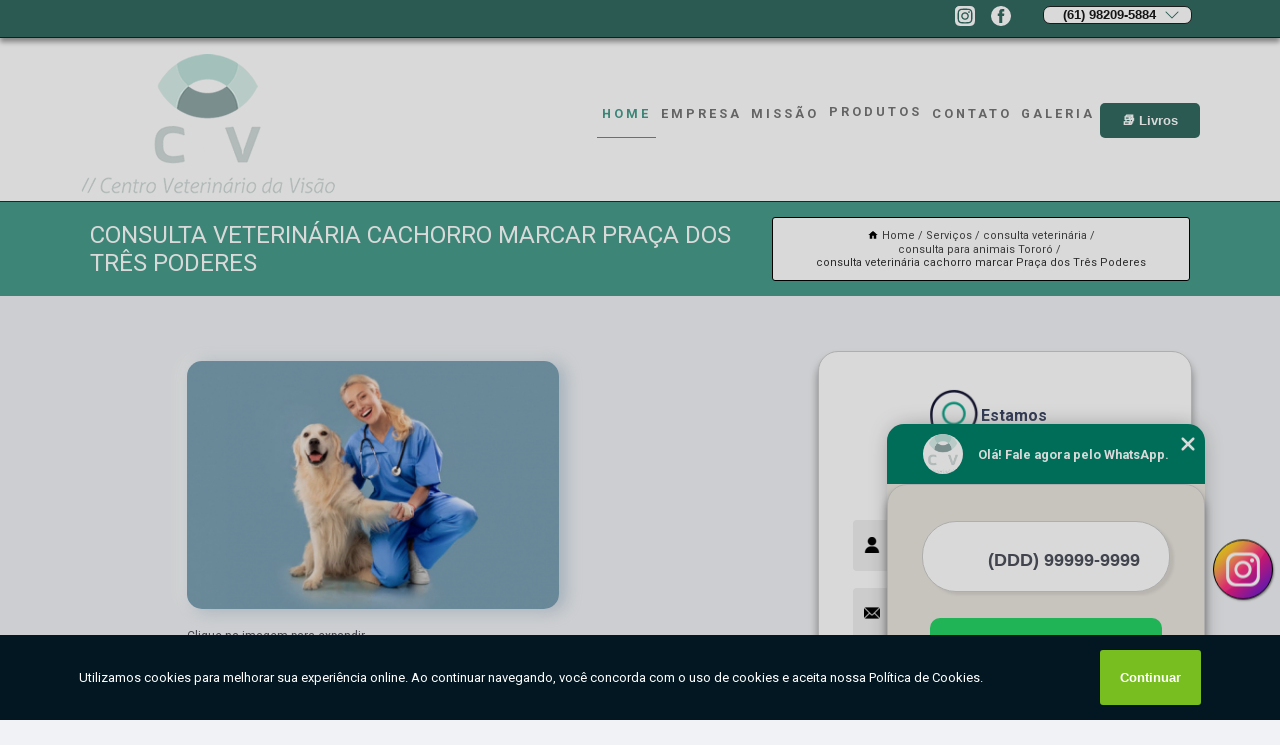

--- FILE ---
content_type: text/html; charset=utf-8
request_url: https://oftalmo.centroveterinariodavisao.com.br/consulta-veterinaria/consulta-para-animais-tororo/consulta-veterinaria-cachorro-marcar-praca-dos-tres-poderes
body_size: 14152
content:
<!DOCTYPE html>
<!--[if lt IE 7]>
<html class="no-js lt-ie9 lt-ie8 lt-ie7"> <![endif]-->
<!--[if IE 7]>
<html class="no-js lt-ie9 lt-ie8"> <![endif]-->
<!--[if IE 8]>
<html class="no-js lt-ie9"> <![endif]-->
<!--[if gt IE 8]><!-->
<html class="no-js" lang="pt-br"> <!--<![endif]-->
<head>

<!-- Google Tag Manager -->
<script>(function(w,d,s,l,i){w[l]=w[l]||[];w[l].push({'gtm.start':
        new Date().getTime(),event:'gtm.js'});var f=d.getElementsByTagName(s)[0],
        j=d.createElement(s),dl=l!='dataLayer'?'&l='+l:'';j.async=true;j.src=
        'https://www.googletagmanager.com/gtm.js?id='+i+dl;f.parentNode.insertBefore(j,f);
        })(window,document,'script','dataLayer','GTM-T6HQSDW');</script>
        <!-- End Google Tag Manager -->


<link rel="preconnect" href="https://fonts.googleapis.com">
  <link rel="preconnect" href="https://fonts.gstatic.com" crossorigin>

  <link rel="preload" href="https://oftalmo.centroveterinariodavisao.com.br/css/theme.css" as="style">
  <link rel="preload" href="https://oftalmo.centroveterinariodavisao.com.br/css/main.css" as="style">
      
  <title>Consulta Veterinária Cachorro Marcar Praça dos Três Poderes - Consulta para Animais Tororó        - Centro Veterinário da Visão Veterinária Oftalmologista em Brasília</title>
    <meta charset="utf-8">
    <link rel="shortcut icon" href="https://oftalmo.centroveterinariodavisao.com.br/imagens/favicon.ico">
    <base href="https://oftalmo.centroveterinariodavisao.com.br/">
            <meta name="google-site-verification" content="YQ8uNNnKehOWH_qFHlrkgGAfRHzxhvmYC0Y_I02aq2E"/>
                <meta name="msvalidate.01" content="DCADF5EBCA288EB1BACCE4BA30DF813B"/>
    
        

    
      
    
    <meta name="keywords" content="consulta para animais Tororó">
    <meta name="viewport" content="width=device-width, initial-scale=1.0">
    <meta name="geo.position"
          content=";">
    <meta name="geo.region" content="">
    <meta name="geo.placename" content="">
    <meta name="ICBM"
          content=",">
    <meta name="robots" content="index,follow">
    <meta name="rating" content="General">
    <meta name="revisit-after" content="7 days">
    <meta name="author" content="Centro Veterinário da Visão">
    <meta property="og:region" content="Brasil">
    <meta property="og:title"
          content="Consulta Veterinária Cachorro Marcar Praça dos Três Poderes - Consulta para Animais Tororó - Centro Veterinário da Visão Veterinária Oftalmologista em Brasília">
    <meta property="og:type" content="article">
    <meta property="og:image"
          content="https://oftalmo.centroveterinariodavisao.com.br/imagens/logo.png">
    <meta property="og:url"
          content="https://oftalmo.centroveterinariodavisao.com.br/consulta-veterinaria/consulta-para-animais-tororo/consulta-veterinaria-cachorro-marcar-praca-dos-tres-poderes">
    <meta property="og:description" content="">
    <meta property="og:site_name" content="Centro Veterinário da Visão">
        <link rel="canonical" href="https://oftalmo.centroveterinariodavisao.com.br/consulta-veterinaria/consulta-para-animais-tororo/consulta-veterinaria-cachorro-marcar-praca-dos-tres-poderes">
    <link rel="stylesheet" href="https://oftalmo.centroveterinariodavisao.com.br/css/theme.css" >
    <link rel="stylesheet" href="https://oftalmo.centroveterinariodavisao.com.br/css/main.css" >
    
    
    <!-- Desenvolvido por BUSCA CLIENTES - www.buscaclientes.com.br -->
</head> 

<body data-pagina="65f22c55dd021c8a62f0818801d52ac3">

 <!-- Google Tag Manager (noscript) -->
 <noscript><iframe src="https://www.googletagmanager.com/ns.html?id=GTM-T6HQSDW"
        height="0" width="0" style="display:none;visibility:hidden"></iframe></noscript>
        <!-- End Google Tag Manager (noscript) -->

    <header>
          <!--  -->

  <!-- Inicio do Tell  -->
<div class="contact">

  <div class="wrapper">

    <div class="social-container">
      <ul class="social-icons">
      </ul>

    </div>

    <div class="tel">
      <div id="telefones">
        <p>(61) 98209-5884</p>
        <svg xmlns="http://www.w3.org/2000/svg" width="16" height="16" fill="currentColor" class="bi bi-chevron-down" viewBox="0 0 16 16">
        <path fill-rule="evenodd" d="M1.646 4.646a.5.5 0 0 1 .708 0L8 10.293l5.646-5.647a.5.5 0 0 1 .708.708l-6 6a.5.5 0 0 1-.708 0l-6-6a.5.5 0 0 1 0-.708z"/>
      </svg>
      </div>
      <div class="tel-dropdown">
       
        <p> (61) <span><a rel="nofollow" class="tel follow-click"
              data-origem="cabecalho-telefone-"
              title="Telefone  - Centro Veterinário da Visão"
              href="tel:+5561982095884">98209-5884</a>
          </span></p>        
      </div>

    </div>

  </div>
</div>
<!-- Fim do tel -->
<!-- -->
<nav class="navbar">
    <!--  -->  
  <div class="logo">
    <a href="https://oftalmo.centroveterinariodavisao.com.br/" class="pagina-logo" data-area="paginaLogo"
      title="Centro Veterinário da Visão - Veterinária Oftalmologista em Brasília">
      <img  src="https://oftalmo.centroveterinariodavisao.com.br/imagens/logo.png" width="250" height="200"
       title="Logo - Centro Veterinário da Visão"
        alt="Consulta Veterinária Cachorro Marcar Praça dos Três Poderes - Consulta para Animais Tororó - Centro Veterinário da Visão">
    </a>
  </div>
  <!-- -->
  
  <div class="hamburguer">
    <span></span>
    <span></span>
    <span></span>
  </div>

  <ul class="menu">
            <li><a class="btn-home" data-area="paginaHome"        href="https://oftalmo.centroveterinariodavisao.com.br/"
        title="Home">Home</a></li>        <li><a         href="https://oftalmo.centroveterinariodavisao.com.br/empresa"
        title="Empresa">Empresa</a></li>        <li><a         href="https://oftalmo.centroveterinariodavisao.com.br/missao"
        title="Missão">Missão</a></li>        <li class="dropdown"><a         href="https://oftalmo.centroveterinariodavisao.com.br/servicos"
        title="Serviços">Serviços</a>                            <ul class="sub-menu hidden">                        <li class="dropdown"><a
                                href="https://oftalmo.centroveterinariodavisao.com.br/cirurgias-de-catarata"
                                title="cirurgias de catarata">Cirurgias de catarata</a>
                        
                        </li>                        <li class="dropdown"><a
                                href="https://oftalmo.centroveterinariodavisao.com.br/cirurgias-de-catarata-para-animais"
                                title="cirurgias de catarata para animais">Cirurgias de catarata para animais</a>
                        
                        </li>                        <li class="dropdown"><a
                                href="https://oftalmo.centroveterinariodavisao.com.br/cirurgias-de-olho"
                                title="cirurgias de olho">Cirurgias de olho</a>
                        
                        </li>                        <li class="dropdown"><a
                                href="https://oftalmo.centroveterinariodavisao.com.br/consulta-veterinaria"
                                title="consulta veterinária">Consulta veterinária</a>
                        
                        </li>                        <li class="dropdown"><a
                                href="https://oftalmo.centroveterinariodavisao.com.br/glaucoma-de-cachorros"
                                title="glaucoma de cachorros">Glaucoma de cachorros</a>
                        
                        </li>                        <li class="dropdown"><a
                                href="https://oftalmo.centroveterinariodavisao.com.br/glaucomas-de-cachorros"
                                title="glaucomas de cachorros">Glaucomas de cachorros</a>
                        
                        </li>                        <li class="dropdown"><a
                                href="https://oftalmo.centroveterinariodavisao.com.br/oftalmologista-de-cachorros"
                                title="oftalmologista de cachorros">Oftalmologista de cachorros</a>
                        
                        </li>                        <li class="dropdown"><a
                                href="https://oftalmo.centroveterinariodavisao.com.br/oftalmologista-veterinario"
                                title="oftalmologista veterinário">Oftalmologista veterinário</a>
                        
                        </li>                        <li class="dropdown"><a
                                href="https://oftalmo.centroveterinariodavisao.com.br/oftalmologistas-para-cachorros"
                                title="oftalmologistas para cachorros">Oftalmologistas para cachorros</a>
                        
                        </li>                        <li class="dropdown"><a
                                href="https://oftalmo.centroveterinariodavisao.com.br/tratamentos-de-glaucoma-de-cachorros"
                                title="tratamentos de glaucoma de cachorros">Tratamentos de glaucoma de cachorros</a>
                        
                        </li>                        <li class="dropdown"><a
                                href="https://oftalmo.centroveterinariodavisao.com.br/veterinario-oftalmologista"
                                title="veterinário oftalmologista">Veterinário oftalmologista</a>
                        
                        </li>                        <li class="dropdown"><a
                                href="https://oftalmo.centroveterinariodavisao.com.br/veterinarios-oftalmologistas"
                                title="veterinários oftalmologistas">Veterinários oftalmologistas</a>
                        
                        </li>                        <li class="dropdown"><a
                                href="https://oftalmo.centroveterinariodavisao.com.br/veterinarios-proximos"
                                title="veterinários próximos">Veterinários próximos</a>
                        
                        </li></ul>
            </li>        <li><a         href="https://oftalmo.centroveterinariodavisao.com.br/contato"
        title="Contato">Contato</a></li>
  </ul>

</nav>
    </header>

    <main>
    <div class="wrapper" id="wrapper-category">
    <h1 class="title-wrapper">Consulta Veterinária Cachorro Marcar Praça dos Três Poderes</h1>
        <div class="container">

<div id="breadcrumb">
		<ol itemscope itemtype="http://schema.org/BreadcrumbList">
								<li><img width="10" height="10" alt="svgImg" src="[data-uri]" style="
					    margin: 1px 4px 0;
					"/>
					<li itemprop="itemListElement" itemscope
						itemtype="http://schema.org/ListItem">
						<a itemprop="item" href="https://oftalmo.centroveterinariodavisao.com.br/">
							<span itemprop="name">Home</span></a>
						<meta itemprop="position" content="1"/>
					</li>
											<li itemprop="itemListElement" itemscope itemtype="http://schema.org/ListItem">
							<a itemprop="item"
							   href="https://oftalmo.centroveterinariodavisao.com.br/servicos">
								<span itemprop="name">Serviços</span></a>
							<meta itemprop="position" content="2"/>
						</li>
												<li itemprop="itemListElement" itemscope itemtype="http://schema.org/ListItem">
							<a itemprop="item"
							   href="https://oftalmo.centroveterinariodavisao.com.br/consulta-veterinaria">
								<span itemprop="name">consulta veterinária</span></a>
							<meta itemprop="position" content="3"/>
						</li>
												<li itemprop="itemListElement" itemscope itemtype="http://schema.org/ListItem">
							<a itemprop="item"
							   href="https://oftalmo.centroveterinariodavisao.com.br/consulta-para-animais-tororo">
								<span itemprop="name">consulta para animais Tororó</span></a>
							<meta itemprop="position" content="4"/>
						</li>
												<li><span>consulta veterinária cachorro marcar Praça dos Três Poderes</span></li>
								</ol>
</div>

</div>

    </div>
        <div class="wrapper text">
            <article class="readMore">
           		<img class="imagem-pagina" src="https://oftalmo.centroveterinariodavisao.com.br/imagens/consulta-veterinaria-cachorro-marcar.jpg"
                    onclick="openmodal();"
                    id="imagem-"
                    alt="Consulta Veterinária Cachorro Marcar Praça dos Três Poderes - Consulta para Animais Tororó"
                    title="Consulta Veterinária Cachorro Marcar Praça dos Três Poderes - Consulta para Animais Tororó"
                    width="380" height="380"
                    >
                    <span style="
                        font-size: 12px;

                    ">Clique na imagem para expandir
                    </span>
                <p>Se você está pesquisando por consulta veterinária cachorro marcar Praça dos Três Poderes, considere eficiência como regra. Ademais, esta solução é conhecida por ter o acompanhamento de como anda a saúde do seu pet através de uma avaliação geral ou exames. Afinal, é o melhor para quando o assunto é. Não perca a chance de conferir essa e outras sugestões no ramo de oftalmologia veterinária a seguir.</p>                <h2>Tem interesse em consulta veterinária cachorro marcar Praça dos Três Poderes?</h2> <p>Para encontrar cirurgias de catarata, oftalmologista veterinário, cirurgia catarata cachorro e consulta veterinária em Brasília, oftalmo de cachorro, cirurgia de catarata em cachorro, glaucoma canina, entre outras opções de serviços do segmento de CLÍNICA VETERINÁRIA, você pode contar com a Centro Veterinário da Visão. Com a organização você consegue tirar as suas dúvidas sobre os serviços do ramo, além de contar com os melhores profissionais e instalações. Assim, a empresa conquista sua confiança e sua satisfação, que são os maiores objetivos da marca.</p> <h2>Excelência e Qualidade nos serviços de cirurgias de catarata, oftalmologista veterinário e consulta veterinária</h2><p>Se estiver procurando por cirurgias de catarata, oftalmologista veterinário e consulta veterinária, acabou de achar a melhor empresa para este segmento.Com a Centro Veterinário da Visão você pode encontrar diversas opções, sempre contando com qualidade.</p><p>Saiba mais sobre nós, veja os serviços de abaixo: </p><ul><li>cirurgias de catarata</li><li>consulta veterinária</li><li>oftalmologista veterinário</li> <p>Nossos profissionais estão prontos para atendê-lo adequadamente, nós oferecermos, além do que já foi citado, outros serviços, como por exemplo, glaucoma cães e oftalmologista veterinário. Por isso, fale conosco e saiba mais.</p>            </article>



            <div class="collum-subject" style="max-width : 600px; margin-top: 20px;">
                <div class="formCotacao">
    <form action="https://oftalmo.centroveterinariodavisao.com.br/enviar-cotacao" id="formulario-cotacao" method="post">
        <div class="header">
            <h3>Entre em Contato</h3>
        </div>
        <input type="hidden" name="acao" value="cotacao">
        <input type="hidden" name="produto_nome" value="">
        <input class="url-atual" type="hidden" name="produto_url" value="">
        <input class="url-atual" type="hidden" name="produto_ref" value="">
        <input type="hidden" name="imagem" value="" />
        <input type="hidden" name="site" value="https://oftalmo.centroveterinariodavisao.com.br/" />
        <input type="hidden" name="email" value="centroveterinariodavisao@gmail.com" />
                <input type="hidden" name="projeto" value="5605" />

        <div class="item-form" id="campos-formulario">
            
        <img  alt="user" width="16" height="16" src="https://oftalmo.centroveterinariodavisao.com.br/imagens/user.png" class= "icon-form">

            <input  type="text" name="nome" placeholder="Nome" required>
    
            <p class="error-message" id="erro_nome"></p>
            <img alt="mail" width="16" height="16" src="https://oftalmo.centroveterinariodavisao.com.br/imagens/email.png" class= "icon-form">

            <input  type="email" name="email_contato"
                placeholder="Email" required>
            <p class="error-message" id="erro_email_contato"></p>
            <img alt="tel" width="16" height="16" src="https://oftalmo.centroveterinariodavisao.com.br/imagens/call.png" class= "icon-form">

            <input  type="text" name="telefone"
                class="telefone" placeholder="Telefone" required>
            
            <p class="error-message" id="erro_telefone"></p>

            <p class="error-message" id="erro_palavra"></p>
        </div>

        <div class="item-form" id="mensagem-formulario">
        <img  alt="message" width="16" height="16" src="https://oftalmo.centroveterinariodavisao.com.br/imagens/comment.png" class= "icon-form">

            <textarea  name="mensagem"
                placeholder="Sua mensagem"></textarea>
            <p class="error-message" id="erro_mensagem"></p>
           
        </div>
        <div class="clear"></div>

        <div class="cta-formulario">
            <div class="seguranca-cta-formulario">
                <div class="item-cta">
                                        <div class="g-recaptcha" data-sitekey="6LfOS2wdAAAAACkYHotPIOA_F-bFjY2cwU0s2eQd">
                    </div>
                                    </div>
                <div class="item-cta">
                <button type="button" id="btn-enviar-cotacao" class="btn-verde">Enviar</button>

                    <img  loading="lazy" src="imagens/ajax-loader.gif"  class="image-loading" id="loader-ajax" alt="Aguarde..."
                        title="Aguarde..." style="display:none">
                </div>
            </div>
        </div>

        

    </form>
    </div>
    

    
            </div>



        </div>

        <div class="categorias">
            <div id="prova_social" class="prova_social owl-carousel owl-theme"><div class="item"><div class="review" itemscope itemtype="https://schema.org/Review"><div class="item_review" itemprop="itemReviewed" itemscope itemtype="https://schema.org/Organization"><span itemprop="name">Centro Veterinário Avalon</span></div><span itemprop="reviewRating" itemscope itemtype="https://schema.org/Rating"> <span class="ration" itemprop="ratingValue">5</span> </span> <b><span class="title" itemprop="name">"Recomendo!!!"</span> </b><span itemprop="author" itemscope itemtype="https://schema.org/Person"> <span class="name" itemprop="name">Vanessa Vasconcelos</span> </span><span class="review_body" itemprop="reviewBody">Essa clínica incrível atende cachorrinhos resgatados da ong eu “amo eu cuido”, estou ajudando a ong com um cachorrinho que está internado lá e é incrível a alegria dele com todo mundo que trabalha la, da pra perceber o cuidado de todos com os animais que estão se tratando.</span></div></div><div class="item"><div class="review" itemscope itemtype="https://schema.org/Review"><div class="item_review" itemprop="itemReviewed" itemscope itemtype="https://schema.org/Organization"><span itemprop="name">Centro Veterinário Avalon</span></div><span itemprop="reviewRating" itemscope itemtype="https://schema.org/Rating"> <span class="ration" itemprop="ratingValue">5</span> </span> <b><span class="title" itemprop="name">"Recomendo!!"</span> </b><span itemprop="author" itemscope itemtype="https://schema.org/Person"> <span class="name" itemprop="name">Sarah Ferreira</span> </span><span class="review_body" itemprop="reviewBody">Vocês são nota 10 em atendimento, minha cachorrinha estava debilitada e vocês fizeram de tudo pra ela ficar bem, graças a vocês agora ela está em casa! excepcionalmente Dra. Thalita que acompanhou todo o caso do início ao fim.</span></div></div><div class="item"><div class="review" itemscope itemtype="https://schema.org/Review"><div class="item_review" itemprop="itemReviewed" itemscope itemtype="https://schema.org/Organization"><span itemprop="name">Centro Veterinário Avalon</span></div><span itemprop="reviewRating" itemscope itemtype="https://schema.org/Rating"> <span class="ration" itemprop="ratingValue">5</span> </span> <b><span class="title" itemprop="name">"Recomendo!!"</span> </b><span itemprop="author" itemscope itemtype="https://schema.org/Person"> <span class="name" itemprop="name">Manulane Lima</span> </span><span class="review_body" itemprop="reviewBody">Só tenho elogios. Todos da equipe são maravilhosos, super atenciosos. As meninas da recepção super prestativas, a limpeza do ambiente é impecável. A equipe de veterinárias é excelente, cuidam com muito amor e carinho dos nossos pequenos, só tenho a agradecer a todos, em especial a Dra. Patricia e a Dra. Jenyck, muito muito obrigada por cuidar com tanto carinho do meu Roni.</span></div></div><div class="item"><div class="review" itemscope itemtype="https://schema.org/Review"><div class="item_review" itemprop="itemReviewed" itemscope itemtype="https://schema.org/Organization"><span itemprop="name">Centro Veterinário Avalon</span></div><span itemprop="reviewRating" itemscope itemtype="https://schema.org/Rating"> <span class="ration" itemprop="ratingValue">5</span> </span> <b><span class="title" itemprop="name">"Recomendo!!"</span> </b><span itemprop="author" itemscope itemtype="https://schema.org/Person"> <span class="name" itemprop="name">Mariangela Menescal</span> </span><span class="review_body" itemprop="reviewBody">Minha experiência na Avalon, é maravilhosa! Passamos por momentos bem delicados com a saúde de nossa cadela e todo o corpo clínico e administrativo foi acolhedor, sensível e muito competente no nosso atendimento. Digo nosso, porque eles cuidaram de nossa cadela e de nós também, com carinho, atenção e esclarecimentos sobre a situação a todo momento que chamamos. Hoje estamos felizes por ter nossa Kiara novamente em casa, saudável e alegre como sempre foi. Meu agradecimento especial à Dra. Patrícia, que atende nossa Kiara desde pequena e se mostra, a cada consulta, uma profissional competente, sensível, disponível e MUITOOOOOOOO carinhosa com toda a família! Faz toda a diferença ter parceiros como ela na nossa vida com animais!</span></div></div></div>        </div>

        <div class="categorias">
        
<h3 style="text-align: center">Pesquisas relacionadas</h3>

        <div id="owl-thumbs" class="owl-carousel owl-theme">
                <div class="item img-big">
            <figure>

            <a href="https://oftalmo.centroveterinariodavisao.com.br/consulta-veterinaria/consulta-para-animais-tororo/consulta-veterinaria-para-glaucoma-de-cachorro-condominio-solar-de-brasilia" class="galeria-thumb"
               title="consulta veterinária para glaucoma de cachorro Condomínio Solar de Brasília">
                <img loading="lazy" src="https://oftalmo.centroveterinariodavisao.com.br/imagens/thumb/consulta-veterinaria-para-glaucoma-de-cachorro.jpg" alt="consulta veterinária para glaucoma de cachorro Condomínio Solar de Brasília"
                     title="consulta veterinária para glaucoma de cachorro Condomínio Solar de Brasília" width="160" height="160"></a>

                     <figcaption> <h4>
                <a href="https://oftalmo.centroveterinariodavisao.com.br/consulta-veterinaria/consulta-para-animais-tororo/consulta-veterinaria-para-glaucoma-de-cachorro-condominio-solar-de-brasilia" class="lightbox titulo-galeria"
                   title="consulta veterinária para glaucoma de cachorro Condomínio Solar de Brasília">consulta veterinária para glaucoma de cachorro Condomínio Solar de Brasília</a></h4>
                   </a></figcaption>
            
            </figure>
            
        </div>
    
                <div class="item img-big">
            <figure>

            <a href="https://oftalmo.centroveterinariodavisao.com.br/consulta-veterinaria/consulta-para-animais-tororo/consulta-veterinaria-para-gato-agendar-aeroporto-de-brasilia" class="galeria-thumb"
               title="consulta veterinária para gato agendar Aeroporto de Brasilia">
                <img loading="lazy" src="https://oftalmo.centroveterinariodavisao.com.br/imagens/thumb/consulta-veterinaria-para-gato-agendar.jpg" alt="consulta veterinária para gato agendar Aeroporto de Brasilia"
                     title="consulta veterinária para gato agendar Aeroporto de Brasilia" width="160" height="160"></a>

                     <figcaption> <h4>
                <a href="https://oftalmo.centroveterinariodavisao.com.br/consulta-veterinaria/consulta-para-animais-tororo/consulta-veterinaria-para-gato-agendar-aeroporto-de-brasilia" class="lightbox titulo-galeria"
                   title="consulta veterinária para gato agendar Aeroporto de Brasilia">consulta veterinária para gato agendar Aeroporto de Brasilia</a></h4>
                   </a></figcaption>
            
            </figure>
            
        </div>
    
                <div class="item img-big">
            <figure>

            <a href="https://oftalmo.centroveterinariodavisao.com.br/consulta-veterinaria/consulta-para-animais-tororo/onde-agendar-consulta-veterinaria-para-gato-lago-oeste" class="galeria-thumb"
               title="onde agendar consulta veterinária para gato Lago Oeste">
                <img loading="lazy" src="https://oftalmo.centroveterinariodavisao.com.br/imagens/thumb/onde-agendar-consulta-veterinaria-para-gato.jpg" alt="onde agendar consulta veterinária para gato Lago Oeste"
                     title="onde agendar consulta veterinária para gato Lago Oeste" width="160" height="160"></a>

                     <figcaption> <h4>
                <a href="https://oftalmo.centroveterinariodavisao.com.br/consulta-veterinaria/consulta-para-animais-tororo/onde-agendar-consulta-veterinaria-para-gato-lago-oeste" class="lightbox titulo-galeria"
                   title="onde agendar consulta veterinária para gato Lago Oeste">onde agendar consulta veterinária para gato Lago Oeste</a></h4>
                   </a></figcaption>
            
            </figure>
            
        </div>
    
                <div class="item img-big">
            <figure>

            <a href="https://oftalmo.centroveterinariodavisao.com.br/consulta-veterinaria/consulta-para-animais-tororo/onde-agendar-consulta-veterinaria-para-cachorro-asa-norte" class="galeria-thumb"
               title="onde agendar consulta veterinária para cachorro Asa norte">
                <img loading="lazy" src="https://oftalmo.centroveterinariodavisao.com.br/imagens/thumb/onde-agendar-consulta-veterinaria-para-cachorro.jpg" alt="onde agendar consulta veterinária para cachorro Asa norte"
                     title="onde agendar consulta veterinária para cachorro Asa norte" width="160" height="160"></a>

                     <figcaption> <h4>
                <a href="https://oftalmo.centroveterinariodavisao.com.br/consulta-veterinaria/consulta-para-animais-tororo/onde-agendar-consulta-veterinaria-para-cachorro-asa-norte" class="lightbox titulo-galeria"
                   title="onde agendar consulta veterinária para cachorro Asa norte">onde agendar consulta veterinária para cachorro Asa norte</a></h4>
                   </a></figcaption>
            
            </figure>
            
        </div>
    
                <div class="item img-big">
            <figure>

            <a href="https://oftalmo.centroveterinariodavisao.com.br/consulta-veterinaria/consulta-para-animais-tororo/onde-agendar-consulta-de-oftalmologista-para-animais-aeroporto-de-brasilia" class="galeria-thumb"
               title="onde agendar consulta de oftalmologista para animais Aeroporto de Brasilia">
                <img loading="lazy" src="https://oftalmo.centroveterinariodavisao.com.br/imagens/thumb/onde-agendar-consulta-de-oftalmologista-para-animais.jpg" alt="onde agendar consulta de oftalmologista para animais Aeroporto de Brasilia"
                     title="onde agendar consulta de oftalmologista para animais Aeroporto de Brasilia" width="160" height="160"></a>

                     <figcaption> <h4>
                <a href="https://oftalmo.centroveterinariodavisao.com.br/consulta-veterinaria/consulta-para-animais-tororo/onde-agendar-consulta-de-oftalmologista-para-animais-aeroporto-de-brasilia" class="lightbox titulo-galeria"
                   title="onde agendar consulta de oftalmologista para animais Aeroporto de Brasilia">onde agendar consulta de oftalmologista para animais Aeroporto de Brasilia</a></h4>
                   </a></figcaption>
            
            </figure>
            
        </div>
    
                <div class="item img-big">
            <figure>

            <a href="https://oftalmo.centroveterinariodavisao.com.br/consulta-veterinaria/consulta-para-animais-tororo/onde-agendar-consulta-veterinaria-para-animais-w3-sul" class="galeria-thumb"
               title="onde agendar consulta veterinária para animais w3 Sul">
                <img loading="lazy" src="https://oftalmo.centroveterinariodavisao.com.br/imagens/thumb/onde-agendar-consulta-veterinaria-para-animais.jpg" alt="onde agendar consulta veterinária para animais w3 Sul"
                     title="onde agendar consulta veterinária para animais w3 Sul" width="160" height="160"></a>

                     <figcaption> <h4>
                <a href="https://oftalmo.centroveterinariodavisao.com.br/consulta-veterinaria/consulta-para-animais-tororo/onde-agendar-consulta-veterinaria-para-animais-w3-sul" class="lightbox titulo-galeria"
                   title="onde agendar consulta veterinária para animais w3 Sul">onde agendar consulta veterinária para animais w3 Sul</a></h4>
                   </a></figcaption>
            
            </figure>
            
        </div>
    
                <div class="item img-big">
            <figure>

            <a href="https://oftalmo.centroveterinariodavisao.com.br/consulta-veterinaria/consulta-para-animais-tororo/onde-marcar-consulta-veterinaria-para-animais-cruzeiro-novo" class="galeria-thumb"
               title="onde marcar consulta veterinária para animais Cruzeiro Novo">
                <img loading="lazy" src="https://oftalmo.centroveterinariodavisao.com.br/imagens/thumb/onde-marcar-consulta-veterinaria-para-animais.jpg" alt="onde marcar consulta veterinária para animais Cruzeiro Novo"
                     title="onde marcar consulta veterinária para animais Cruzeiro Novo" width="160" height="160"></a>

                     <figcaption> <h4>
                <a href="https://oftalmo.centroveterinariodavisao.com.br/consulta-veterinaria/consulta-para-animais-tororo/onde-marcar-consulta-veterinaria-para-animais-cruzeiro-novo" class="lightbox titulo-galeria"
                   title="onde marcar consulta veterinária para animais Cruzeiro Novo">onde marcar consulta veterinária para animais Cruzeiro Novo</a></h4>
                   </a></figcaption>
            
            </figure>
            
        </div>
    
                <div class="item img-big">
            <figure>

            <a href="https://oftalmo.centroveterinariodavisao.com.br/consulta-veterinaria/consulta-para-animais-tororo/onde-marcar-consulta-de-oftalmologista-para-animais-esplanada-dos-ministerios" class="galeria-thumb"
               title="onde marcar consulta de oftalmologista para animais Esplanada dos Ministérios">
                <img loading="lazy" src="https://oftalmo.centroveterinariodavisao.com.br/imagens/thumb/onde-marcar-consulta-de-oftalmologista-para-animais.jpg" alt="onde marcar consulta de oftalmologista para animais Esplanada dos Ministérios"
                     title="onde marcar consulta de oftalmologista para animais Esplanada dos Ministérios" width="160" height="160"></a>

                     <figcaption> <h4>
                <a href="https://oftalmo.centroveterinariodavisao.com.br/consulta-veterinaria/consulta-para-animais-tororo/onde-marcar-consulta-de-oftalmologista-para-animais-esplanada-dos-ministerios" class="lightbox titulo-galeria"
                   title="onde marcar consulta de oftalmologista para animais Esplanada dos Ministérios">onde marcar consulta de oftalmologista para animais Esplanada dos Ministérios</a></h4>
                   </a></figcaption>
            
            </figure>
            
        </div>
    
                <div class="item img-big">
            <figure>

            <a href="https://oftalmo.centroveterinariodavisao.com.br/consulta-veterinaria/consulta-para-animais-tororo/onde-marcar-consulta-veterinaria-para-gatos-sbn-setor-bancario-norte" class="galeria-thumb"
               title="onde marcar consulta veterinária para gatos SBN SETOR BANCÁRIO NORTE">
                <img loading="lazy" src="https://oftalmo.centroveterinariodavisao.com.br/imagens/thumb/onde-marcar-consulta-veterinaria-para-gatos.jpg" alt="onde marcar consulta veterinária para gatos SBN SETOR BANCÁRIO NORTE"
                     title="onde marcar consulta veterinária para gatos SBN SETOR BANCÁRIO NORTE" width="160" height="160"></a>

                     <figcaption> <h4>
                <a href="https://oftalmo.centroveterinariodavisao.com.br/consulta-veterinaria/consulta-para-animais-tororo/onde-marcar-consulta-veterinaria-para-gatos-sbn-setor-bancario-norte" class="lightbox titulo-galeria"
                   title="onde marcar consulta veterinária para gatos SBN SETOR BANCÁRIO NORTE">onde marcar consulta veterinária para gatos SBN SETOR BANCÁRIO NORTE</a></h4>
                   </a></figcaption>
            
            </figure>
            
        </div>
    
                <div class="item img-big">
            <figure>

            <a href="https://oftalmo.centroveterinariodavisao.com.br/consulta-veterinaria/consulta-para-animais-tororo/consulta-veterinaria-para-cachorro-agendar-jardim-botanico" class="galeria-thumb"
               title="consulta veterinária para cachorro agendar Jardim botânico">
                <img loading="lazy" src="https://oftalmo.centroveterinariodavisao.com.br/imagens/thumb/consulta-veterinaria-para-cachorro-agendar.jpg" alt="consulta veterinária para cachorro agendar Jardim botânico"
                     title="consulta veterinária para cachorro agendar Jardim botânico" width="160" height="160"></a>

                     <figcaption> <h4>
                <a href="https://oftalmo.centroveterinariodavisao.com.br/consulta-veterinaria/consulta-para-animais-tororo/consulta-veterinaria-para-cachorro-agendar-jardim-botanico" class="lightbox titulo-galeria"
                   title="consulta veterinária para cachorro agendar Jardim botânico">consulta veterinária para cachorro agendar Jardim botânico</a></h4>
                   </a></figcaption>
            
            </figure>
            
        </div>
    
            </div>

        </div>
        <div class="copyright">O conteúdo do texto
            "<strong>Consulta Veterinária Cachorro Marcar Praça dos Três Poderes</strong>" é de direito reservado. Sua
            reprodução, parcial ou total, mesmo citando nossos links, é proibida sem a autorização do autor.
            Crime de violação de direito autoral &ndash; artigo 184 do Código Penal &ndash; <a
                title="Lei de direitos autorais" target="_blank"
                href="http://www.planalto.gov.br/Ccivil_03/Leis/L9610.htm" rel="noreferrer">Lei 9610/98 - Lei
                de direitos autorais</a>.
        </div>

    </main>
    </div><!-- .wrapper -->

    <div id="modal_img" hidden>
            <div class="ogranize_modal">
                <span onclick="closedmodal();"> X </span>
                <img class="showimg" src="https://oftalmo.centroveterinariodavisao.com.br/imagens/consulta-veterinaria-cachorro-marcar.jpg"
                alt="Consulta Veterinária Cachorro Marcar Praça dos Três Poderes - Consulta para Animais Tororó"
                    title="Consulta Veterinária Cachorro Marcar Praça dos Três Poderes - Consulta para Animais Tororó">
            </div>
    </div>

    <footer>
    <aside class="categorias-footer">
        <h2>
            <a href="https://oftalmo.centroveterinariodavisao.com.br/servicos"
                title="Serviços - Centro Veterinário da Visão Veterinária Oftalmologista em Brasília">Serviços</a>
        </h2>
        <nav>
            <ul class="cssmenu" id="accordian">
                                <li class="dropdown">
                    <a class="dropdown-toggle" href="https://oftalmo.centroveterinariodavisao.com.br/cirurgias-de-catarata"
                        title="Cirurgias de Catarata">Cirurgias de Catarata</a>
                    <ul class="sub-menu subcategoria-menu">
                                                <li>
                            <a href="https://oftalmo.centroveterinariodavisao.com.br/catarata-gato-cirurgia"
                                title="Catarata Gato Cirurgia">Catarata Gato Cirurgia</a>
                        </li>

                                                <li>
                            <a href="https://oftalmo.centroveterinariodavisao.com.br/cirurgia-catarata-cachorro"
                                title="Cirurgia Catarata Cachorro">Cirurgia Catarata Cachorro</a>
                        </li>

                                                <li>
                            <a href="https://oftalmo.centroveterinariodavisao.com.br/cirurgia-catarata-cachorro-brasilia"
                                title="Cirurgia Catarata Cachorro Brasília">Cirurgia Catarata Cachorro Brasília</a>
                        </li>

                                                <li>
                            <a href="https://oftalmo.centroveterinariodavisao.com.br/cirurgia-catarata-cachorro-distrito-federal"
                                title="Cirurgia Catarata Cachorro Distrito Federal">Cirurgia Catarata Cachorro Distrito Federal</a>
                        </li>

                                                <li>
                            <a href="https://oftalmo.centroveterinariodavisao.com.br/cirurgia-de-catarata-cachorro"
                                title="Cirurgia de Catarata Cachorro">Cirurgia de Catarata Cachorro</a>
                        </li>

                                                <li>
                            <a href="https://oftalmo.centroveterinariodavisao.com.br/cirurgia-de-catarata-canina"
                                title="Cirurgia de Catarata Canina">Cirurgia de Catarata Canina</a>
                        </li>

                                                <li>
                            <a href="https://oftalmo.centroveterinariodavisao.com.br/cirurgia-de-catarata-em-cachorro"
                                title="Cirurgia de Catarata em Cachorro">Cirurgia de Catarata em Cachorro</a>
                        </li>

                                                <li>
                            <a href="https://oftalmo.centroveterinariodavisao.com.br/cirurgia-de-catarata-em-felinos"
                                title="Cirurgia de Catarata em Felinos">Cirurgia de Catarata em Felinos</a>
                        </li>

                                                <li>
                            <a href="https://oftalmo.centroveterinariodavisao.com.br/cirurgia-de-catarata-em-gatos"
                                title="Cirurgia de Catarata em Gatos">Cirurgia de Catarata em Gatos</a>
                        </li>

                                                <li>
                            <a href="https://oftalmo.centroveterinariodavisao.com.br/cirurgia-de-catarata-para-cachorro"
                                title="Cirurgia de Catarata para Cachorro">Cirurgia de Catarata para Cachorro</a>
                        </li>

                                                <li>
                            <a href="https://oftalmo.centroveterinariodavisao.com.br/cirurgia-para-catarata-em-cachorro"
                                title="Cirurgia para Catarata em Cachorro">Cirurgia para Catarata em Cachorro</a>
                        </li>

                                                <li>
                            <a href="https://oftalmo.centroveterinariodavisao.com.br/operacao-de-catarata-em-cachorro"
                                title="Operação de Catarata em Cachorro">Operação de Catarata em Cachorro</a>
                        </li>

                                            </ul>
                </li>
                                <li class="dropdown">
                    <a class="dropdown-toggle" href="https://oftalmo.centroveterinariodavisao.com.br/cirurgias-de-catarata-para-animais"
                        title="Cirurgias de Catarata para Animais">Cirurgias de Catarata para Animais</a>
                    <ul class="sub-menu subcategoria-menu">
                                                <li>
                            <a href="https://oftalmo.centroveterinariodavisao.com.br/cirurgia-catarata-animais-barreiros"
                                title="Cirurgia Catarata Animais Barreiros">Cirurgia Catarata Animais Barreiros</a>
                        </li>

                                                <li>
                            <a href="https://oftalmo.centroveterinariodavisao.com.br/cirurgia-catarata-cachorros-itaipu"
                                title="Cirurgia Catarata Cachorros Itaipu">Cirurgia Catarata Cachorros Itaipu</a>
                        </li>

                                                <li>
                            <a href="https://oftalmo.centroveterinariodavisao.com.br/cirurgia-catarata-para-animais-tororo"
                                title="Cirurgia Catarata para Animais Tororó">Cirurgia Catarata para Animais Tororó</a>
                        </li>

                                                <li>
                            <a href="https://oftalmo.centroveterinariodavisao.com.br/cirurgia-de-catarata-animal-itaipu"
                                title="Cirurgia de Catarata Animal Itaipu">Cirurgia de Catarata Animal Itaipu</a>
                        </li>

                                                <li>
                            <a href="https://oftalmo.centroveterinariodavisao.com.br/cirurgia-de-catarata-em-animais-altiplano-leste"
                                title="Cirurgia de Catarata em Animais Altiplano Leste">Cirurgia de Catarata em Animais Altiplano Leste</a>
                        </li>

                                                <li>
                            <a href="https://oftalmo.centroveterinariodavisao.com.br/cirurgia-de-catarata-em-cachorros-sao-bartolomeu"
                                title="Cirurgia de Catarata em Cachorros São Bartolomeu">Cirurgia de Catarata em Cachorros São Bartolomeu</a>
                        </li>

                                                <li>
                            <a href="https://oftalmo.centroveterinariodavisao.com.br/cirurgia-de-catarata-para-animais-de-estimacao-barreiros"
                                title="Cirurgia de Catarata para Animais de Estimação Barreiros">Cirurgia de Catarata para Animais de Estimação Barreiros</a>
                        </li>

                                                <li>
                            <a href="https://oftalmo.centroveterinariodavisao.com.br/cirurgia-de-catarata-para-animais-jardim-botanico-de-brasilia"
                                title="Cirurgia de Catarata para Animais Jardim Botânico de Brasília">Cirurgia de Catarata para Animais Jardim Botânico de Brasília</a>
                        </li>

                                                <li>
                            <a href="https://oftalmo.centroveterinariodavisao.com.br/cirurgia-de-catarata-para-cachorros-mangueiral"
                                title="Cirurgia de Catarata para Cachorros Mangueiral">Cirurgia de Catarata para Cachorros Mangueiral</a>
                        </li>

                                                <li>
                            <a href="https://oftalmo.centroveterinariodavisao.com.br/cirurgia-de-catarata-para-gato-mangueiral"
                                title="Cirurgia de Catarata para Gato Mangueiral">Cirurgia de Catarata para Gato Mangueiral</a>
                        </li>

                                                <li>
                            <a href="https://oftalmo.centroveterinariodavisao.com.br/cirurgia-veterinaria-catarata-jardim-botanico-de-brasilia"
                                title="Cirurgia Veterinária Catarata Jardim Botânico de Brasília">Cirurgia Veterinária Catarata Jardim Botânico de Brasília</a>
                        </li>

                                                <li>
                            <a href="https://oftalmo.centroveterinariodavisao.com.br/cirurgia-veterinaria-de-catarata-tororo"
                                title="Cirurgia Veterinária de Catarata Tororó">Cirurgia Veterinária de Catarata Tororó</a>
                        </li>

                                            </ul>
                </li>
                                <li class="dropdown">
                    <a class="dropdown-toggle" href="https://oftalmo.centroveterinariodavisao.com.br/cirurgias-de-olho"
                        title="Cirurgias de Olho">Cirurgias de Olho</a>
                    <ul class="sub-menu subcategoria-menu">
                                                <li>
                            <a href="https://oftalmo.centroveterinariodavisao.com.br/cirurgia-de-catarata-no-olho-do-cachorro"
                                title="Cirurgia de Catarata no Olho do Cachorro">Cirurgia de Catarata no Olho do Cachorro</a>
                        </li>

                                                <li>
                            <a href="https://oftalmo.centroveterinariodavisao.com.br/cirurgia-em-olho-de-cachorro"
                                title="Cirurgia em Olho de Cachorro">Cirurgia em Olho de Cachorro</a>
                        </li>

                                                <li>
                            <a href="https://oftalmo.centroveterinariodavisao.com.br/cirurgia-no-olho-de-cachorro"
                                title="Cirurgia no Olho de Cachorro">Cirurgia no Olho de Cachorro</a>
                        </li>

                                                <li>
                            <a href="https://oftalmo.centroveterinariodavisao.com.br/cirurgia-no-olho-do-cachorro"
                                title="Cirurgia no Olho do Cachorro">Cirurgia no Olho do Cachorro</a>
                        </li>

                                                <li>
                            <a href="https://oftalmo.centroveterinariodavisao.com.br/cirurgia-nos-olhos-de-cachorro"
                                title="Cirurgia nos Olhos de Cachorro">Cirurgia nos Olhos de Cachorro</a>
                        </li>

                                                <li>
                            <a href="https://oftalmo.centroveterinariodavisao.com.br/cirurgia-ocular-para-gatos"
                                title="Cirurgia Ocular para Gatos">Cirurgia Ocular para Gatos</a>
                        </li>

                                                <li>
                            <a href="https://oftalmo.centroveterinariodavisao.com.br/cirurgia-oftalmologica-em-caes"
                                title="Cirurgia Oftalmológica em Cães">Cirurgia Oftalmológica em Cães</a>
                        </li>

                                                <li>
                            <a href="https://oftalmo.centroveterinariodavisao.com.br/cirurgia-olho-cachorro"
                                title="Cirurgia Olho Cachorro">Cirurgia Olho Cachorro</a>
                        </li>

                                                <li>
                            <a href="https://oftalmo.centroveterinariodavisao.com.br/cirurgia-olho-cachorro-brasilia"
                                title="Cirurgia Olho Cachorro Brasília">Cirurgia Olho Cachorro Brasília</a>
                        </li>

                                                <li>
                            <a href="https://oftalmo.centroveterinariodavisao.com.br/cirurgia-olho-cachorro-distrito-federal"
                                title="Cirurgia Olho Cachorro Distrito Federal">Cirurgia Olho Cachorro Distrito Federal</a>
                        </li>

                                                <li>
                            <a href="https://oftalmo.centroveterinariodavisao.com.br/cirurgia-olho-de-cereja-cachorro"
                                title="Cirurgia Olho de Cereja Cachorro">Cirurgia Olho de Cereja Cachorro</a>
                        </li>

                                                <li>
                            <a href="https://oftalmo.centroveterinariodavisao.com.br/cirurgia-olho-shih-tzu"
                                title="Cirurgia Olho Shih Tzu">Cirurgia Olho Shih Tzu</a>
                        </li>

                                            </ul>
                </li>
                                <li class="dropdown">
                    <a class="dropdown-toggle" href="https://oftalmo.centroveterinariodavisao.com.br/consulta-veterinaria"
                        title="Consulta Veterinária">Consulta Veterinária</a>
                    <ul class="sub-menu subcategoria-menu">
                                                <li>
                            <a href="https://oftalmo.centroveterinariodavisao.com.br/consulta-de-oftalmologista-para-animais-barreiros"
                                title="Consulta de Oftalmologista para Animais Barreiros">Consulta de Oftalmologista para Animais Barreiros</a>
                        </li>

                                                <li>
                            <a href="https://oftalmo.centroveterinariodavisao.com.br/consulta-para-animais-tororo"
                                title="Consulta para Animais Tororó">Consulta para Animais Tororó</a>
                        </li>

                                                <li>
                            <a href="https://oftalmo.centroveterinariodavisao.com.br/consulta-veterinaria-cachorro-barreiros"
                                title="Consulta Veterinária Cachorro Barreiros">Consulta Veterinária Cachorro Barreiros</a>
                        </li>

                                                <li>
                            <a href="https://oftalmo.centroveterinariodavisao.com.br/consulta-veterinaria-de-gatos-jardim-botanico-de-brasilia"
                                title="Consulta Veterinária de Gatos Jardim Botânico de Brasília">Consulta Veterinária de Gatos Jardim Botânico de Brasília</a>
                        </li>

                                                <li>
                            <a href="https://oftalmo.centroveterinariodavisao.com.br/consulta-veterinaria-gato-sao-bartolomeu"
                                title="Consulta Veterinária Gato São Bartolomeu">Consulta Veterinária Gato São Bartolomeu</a>
                        </li>

                                                <li>
                            <a href="https://oftalmo.centroveterinariodavisao.com.br/consulta-veterinaria-para-animais-mangueiral"
                                title="Consulta Veterinária para Animais Mangueiral">Consulta Veterinária para Animais Mangueiral</a>
                        </li>

                                                <li>
                            <a href="https://oftalmo.centroveterinariodavisao.com.br/consulta-veterinaria-para-cachorro-mangueiral"
                                title="Consulta Veterinária para Cachorro Mangueiral">Consulta Veterinária para Cachorro Mangueiral</a>
                        </li>

                                                <li>
                            <a href="https://oftalmo.centroveterinariodavisao.com.br/consulta-veterinaria-para-cachorros-tororo"
                                title="Consulta Veterinária para Cachorros Tororó">Consulta Veterinária para Cachorros Tororó</a>
                        </li>

                                                <li>
                            <a href="https://oftalmo.centroveterinariodavisao.com.br/consulta-veterinaria-para-gato-itaipu"
                                title="Consulta Veterinária para Gato Itaipu">Consulta Veterinária para Gato Itaipu</a>
                        </li>

                                                <li>
                            <a href="https://oftalmo.centroveterinariodavisao.com.br/consulta-veterinaria-para-gatos-itaipu"
                                title="Consulta Veterinária para Gatos Itaipu">Consulta Veterinária para Gatos Itaipu</a>
                        </li>

                                                <li>
                            <a href="https://oftalmo.centroveterinariodavisao.com.br/consulta-veterinaria-para-glaucoma-de-cachorro-sao-bartolomeu"
                                title="Consulta Veterinária para Glaucoma de Cachorro São Bartolomeu">Consulta Veterinária para Glaucoma de Cachorro São Bartolomeu</a>
                        </li>

                                                <li>
                            <a href="https://oftalmo.centroveterinariodavisao.com.br/consulta-veterinaria-para-tratamento-de-glaucoma-canino-altiplano-leste"
                                title="Consulta Veterinária para Tratamento de Glaucoma Canino Altiplano Leste">Consulta Veterinária para Tratamento de Glaucoma Canino Altiplano Leste</a>
                        </li>

                                            </ul>
                </li>
                                <li class="dropdown">
                    <a class="dropdown-toggle" href="https://oftalmo.centroveterinariodavisao.com.br/glaucoma-de-cachorros"
                        title="Glaucoma de Cachorros">Glaucoma de Cachorros</a>
                    <ul class="sub-menu subcategoria-menu">
                                                <li>
                            <a href="https://oftalmo.centroveterinariodavisao.com.br/clinica-glaucoma-canino"
                                title="Clínica Glaucoma Canino">Clínica Glaucoma Canino</a>
                        </li>

                                                <li>
                            <a href="https://oftalmo.centroveterinariodavisao.com.br/glaucoma-canina"
                                title="Glaucoma Canina">Glaucoma Canina</a>
                        </li>

                                                <li>
                            <a href="https://oftalmo.centroveterinariodavisao.com.br/glaucoma-canino"
                                title="Glaucoma Canino">Glaucoma Canino</a>
                        </li>

                                                <li>
                            <a href="https://oftalmo.centroveterinariodavisao.com.br/glaucoma-canino-brasilia"
                                title="Glaucoma Canino Brasília">Glaucoma Canino Brasília</a>
                        </li>

                                                <li>
                            <a href="https://oftalmo.centroveterinariodavisao.com.br/glaucoma-canino-distrito-federal"
                                title="Glaucoma Canino Distrito Federal">Glaucoma Canino Distrito Federal</a>
                        </li>

                                                <li>
                            <a href="https://oftalmo.centroveterinariodavisao.com.br/glaucoma-canino-tratamento"
                                title="Glaucoma Canino Tratamento">Glaucoma Canino Tratamento</a>
                        </li>

                                                <li>
                            <a href="https://oftalmo.centroveterinariodavisao.com.br/glaucoma-caes"
                                title="Glaucoma Cães">Glaucoma Cães</a>
                        </li>

                                                <li>
                            <a href="https://oftalmo.centroveterinariodavisao.com.br/glaucoma-caes-tratamento"
                                title="Glaucoma Cães Tratamento">Glaucoma Cães Tratamento</a>
                        </li>

                                                <li>
                            <a href="https://oftalmo.centroveterinariodavisao.com.br/glaucoma-cao"
                                title="Glaucoma Cão">Glaucoma Cão</a>
                        </li>

                                                <li>
                            <a href="https://oftalmo.centroveterinariodavisao.com.br/glaucoma-em-cachorro-tratamento"
                                title="Glaucoma em Cachorro Tratamento">Glaucoma em Cachorro Tratamento</a>
                        </li>

                                                <li>
                            <a href="https://oftalmo.centroveterinariodavisao.com.br/glaucoma-em-caes-tratamento"
                                title="Glaucoma em Cães Tratamento">Glaucoma em Cães Tratamento</a>
                        </li>

                                                <li>
                            <a href="https://oftalmo.centroveterinariodavisao.com.br/tratamento-glaucoma-em-caes"
                                title="Tratamento Glaucoma em Cães">Tratamento Glaucoma em Cães</a>
                        </li>

                                            </ul>
                </li>
                                <li class="dropdown">
                    <a class="dropdown-toggle" href="https://oftalmo.centroveterinariodavisao.com.br/glaucomas-de-cachorros"
                        title="Glaucomas de Cachorros">Glaucomas de Cachorros</a>
                    <ul class="sub-menu subcategoria-menu">
                                                <li>
                            <a href="https://oftalmo.centroveterinariodavisao.com.br/glaucoma-de-cachorro-barreiros"
                                title="Glaucoma de Cachorro Barreiros">Glaucoma de Cachorro Barreiros</a>
                        </li>

                                                <li>
                            <a href="https://oftalmo.centroveterinariodavisao.com.br/glaucoma-de-cachorros-de-grande-porte-altiplano-leste"
                                title="Glaucoma de Cachorros de Grande Porte Altiplano Leste">Glaucoma de Cachorros de Grande Porte Altiplano Leste</a>
                        </li>

                                                <li>
                            <a href="https://oftalmo.centroveterinariodavisao.com.br/glaucoma-de-cachorros-de-pequeno-porte-barreiros"
                                title="Glaucoma de Cachorros de Pequeno Porte Barreiros">Glaucoma de Cachorros de Pequeno Porte Barreiros</a>
                        </li>

                                                <li>
                            <a href="https://oftalmo.centroveterinariodavisao.com.br/glaucoma-de-caes-sao-bartolomeu"
                                title="Glaucoma de Cães São Bartolomeu">Glaucoma de Cães São Bartolomeu</a>
                        </li>

                                                <li>
                            <a href="https://oftalmo.centroveterinariodavisao.com.br/glaucoma-de-cao-jardim-botanico-de-brasilia"
                                title="Glaucoma de Cão Jardim Botânico de Brasília">Glaucoma de Cão Jardim Botânico de Brasília</a>
                        </li>

                                                <li>
                            <a href="https://oftalmo.centroveterinariodavisao.com.br/glaucoma-em-cachorro-de-estimacao-jardim-botanico-de-brasilia"
                                title="Glaucoma em Cachorro de Estimação Jardim Botânico de Brasília">Glaucoma em Cachorro de Estimação Jardim Botânico de Brasília</a>
                        </li>

                                                <li>
                            <a href="https://oftalmo.centroveterinariodavisao.com.br/glaucoma-em-cachorro-sao-bartolomeu"
                                title="Glaucoma em Cachorro São Bartolomeu">Glaucoma em Cachorro São Bartolomeu</a>
                        </li>

                                                <li>
                            <a href="https://oftalmo.centroveterinariodavisao.com.br/glaucoma-em-caes-itaipu"
                                title="Glaucoma em Cães Itaipu">Glaucoma em Cães Itaipu</a>
                        </li>

                                                <li>
                            <a href="https://oftalmo.centroveterinariodavisao.com.br/glaucoma-no-olho-de-cachorro-mangueiral"
                                title="Glaucoma no Olho de Cachorro Mangueiral">Glaucoma no Olho de Cachorro Mangueiral</a>
                        </li>

                                                <li>
                            <a href="https://oftalmo.centroveterinariodavisao.com.br/glaucoma-ocular-canino-tororo"
                                title="Glaucoma Ocular Canino Tororó">Glaucoma Ocular Canino Tororó</a>
                        </li>

                                                <li>
                            <a href="https://oftalmo.centroveterinariodavisao.com.br/glaucoma-ocular-em-caes-altiplano-leste"
                                title="Glaucoma Ocular em Cães Altiplano Leste">Glaucoma Ocular em Cães Altiplano Leste</a>
                        </li>

                                                <li>
                            <a href="https://oftalmo.centroveterinariodavisao.com.br/glaucoma-veterinario-cachorro-mangueiral"
                                title="Glaucoma Veterinário Cachorro Mangueiral">Glaucoma Veterinário Cachorro Mangueiral</a>
                        </li>

                                            </ul>
                </li>
                                <li class="dropdown">
                    <a class="dropdown-toggle" href="https://oftalmo.centroveterinariodavisao.com.br/oftalmologista-de-cachorros"
                        title="Oftalmologista de Cachorros">Oftalmologista de Cachorros</a>
                    <ul class="sub-menu subcategoria-menu">
                                                <li>
                            <a href="https://oftalmo.centroveterinariodavisao.com.br/oftalmo-cachorro"
                                title="Oftalmo Cachorro">Oftalmo Cachorro</a>
                        </li>

                                                <li>
                            <a href="https://oftalmo.centroveterinariodavisao.com.br/oftalmo-canino"
                                title="Oftalmo Canino">Oftalmo Canino</a>
                        </li>

                                                <li>
                            <a href="https://oftalmo.centroveterinariodavisao.com.br/oftalmo-de-cachorro"
                                title="Oftalmo de Cachorro">Oftalmo de Cachorro</a>
                        </li>

                                                <li>
                            <a href="https://oftalmo.centroveterinariodavisao.com.br/oftalmo-para-cachorro"
                                title="Oftalmo para Cachorro">Oftalmo para Cachorro</a>
                        </li>

                                                <li>
                            <a href="https://oftalmo.centroveterinariodavisao.com.br/oftalmo-para-caes"
                                title="Oftalmo para Cães">Oftalmo para Cães</a>
                        </li>

                                                <li>
                            <a href="https://oftalmo.centroveterinariodavisao.com.br/oftalmologista-canino"
                                title="Oftalmologista Canino">Oftalmologista Canino</a>
                        </li>

                                                <li>
                            <a href="https://oftalmo.centroveterinariodavisao.com.br/oftalmologista-caes"
                                title="Oftalmologista Cães">Oftalmologista Cães</a>
                        </li>

                                                <li>
                            <a href="https://oftalmo.centroveterinariodavisao.com.br/oftalmologista-de-cachorro"
                                title="Oftalmologista de Cachorro">Oftalmologista de Cachorro</a>
                        </li>

                                                <li>
                            <a href="https://oftalmo.centroveterinariodavisao.com.br/oftalmologista-de-cachorro-brasilia"
                                title="Oftalmologista de Cachorro Brasília">Oftalmologista de Cachorro Brasília</a>
                        </li>

                                                <li>
                            <a href="https://oftalmo.centroveterinariodavisao.com.br/oftalmologista-de-cachorro-distrito-federal"
                                title="Oftalmologista de Cachorro Distrito Federal">Oftalmologista de Cachorro Distrito Federal</a>
                        </li>

                                                <li>
                            <a href="https://oftalmo.centroveterinariodavisao.com.br/oftalmologista-de-caes"
                                title="Oftalmologista de Cães">Oftalmologista de Cães</a>
                        </li>

                                                <li>
                            <a href="https://oftalmo.centroveterinariodavisao.com.br/oftalmologista-para-cachorro"
                                title="Oftalmologista para Cachorro">Oftalmologista para Cachorro</a>
                        </li>

                                            </ul>
                </li>
                                <li class="dropdown">
                    <a class="dropdown-toggle" href="https://oftalmo.centroveterinariodavisao.com.br/oftalmologista-veterinario"
                        title="Oftalmologista Veterinário">Oftalmologista Veterinário</a>
                    <ul class="sub-menu subcategoria-menu">
                                                <li>
                            <a href="https://oftalmo.centroveterinariodavisao.com.br/oftalmo-para-caes-e-gatos-jardim-botanico-de-brasilia"
                                title="Oftalmo para Cães e Gatos Jardim Botânico de Brasília">Oftalmo para Cães e Gatos Jardim Botânico de Brasília</a>
                        </li>

                                                <li>
                            <a href="https://oftalmo.centroveterinariodavisao.com.br/oftalmo-para-pet-tororo"
                                title="Oftalmo para Pet Tororó">Oftalmo para Pet Tororó</a>
                        </li>

                                                <li>
                            <a href="https://oftalmo.centroveterinariodavisao.com.br/oftalmologia-animal-itaipu"
                                title="Oftalmologia Animal Itaipu">Oftalmologia Animal Itaipu</a>
                        </li>

                                                <li>
                            <a href="https://oftalmo.centroveterinariodavisao.com.br/oftalmologia-em-pequenos-animais-barreiros"
                                title="Oftalmologia em Pequenos Animais Barreiros">Oftalmologia em Pequenos Animais Barreiros</a>
                        </li>

                                                <li>
                            <a href="https://oftalmo.centroveterinariodavisao.com.br/oftalmologia-veterinaria-sao-bartolomeu"
                                title="Oftalmologia Veterinária São Bartolomeu">Oftalmologia Veterinária São Bartolomeu</a>
                        </li>

                                                <li>
                            <a href="https://oftalmo.centroveterinariodavisao.com.br/oftalmologia-veterinario-cachorro-tororo"
                                title="Oftalmologia Veterinário Cachorro Tororó">Oftalmologia Veterinário Cachorro Tororó</a>
                        </li>

                                                <li>
                            <a href="https://oftalmo.centroveterinariodavisao.com.br/oftalmologista-especialista-em-animais-mangueiral"
                                title="Oftalmologista Especialista em Animais Mangueiral">Oftalmologista Especialista em Animais Mangueiral</a>
                        </li>

                                                <li>
                            <a href="https://oftalmo.centroveterinariodavisao.com.br/oftalmologista-especialista-em-cachorros-mangueiral"
                                title="Oftalmologista Especialista em Cachorros Mangueiral">Oftalmologista Especialista em Cachorros Mangueiral</a>
                        </li>

                                                <li>
                            <a href="https://oftalmo.centroveterinariodavisao.com.br/oftalmologista-para-animais-sao-bartolomeu"
                                title="Oftalmologista para Animais São Bartolomeu">Oftalmologista para Animais São Bartolomeu</a>
                        </li>

                                                <li>
                            <a href="https://oftalmo.centroveterinariodavisao.com.br/oftalmologista-para-caes-altiplano-leste"
                                title="Oftalmologista para Cães Altiplano Leste">Oftalmologista para Cães Altiplano Leste</a>
                        </li>

                                                <li>
                            <a href="https://oftalmo.centroveterinariodavisao.com.br/oftalmologista-para-gatos-jardim-botanico-de-brasilia"
                                title="Oftalmologista para Gatos Jardim Botânico de Brasília">Oftalmologista para Gatos Jardim Botânico de Brasília</a>
                        </li>

                                                <li>
                            <a href="https://oftalmo.centroveterinariodavisao.com.br/oftalmologista-pet-altiplano-leste"
                                title="Oftalmologista Pet Altiplano Leste">Oftalmologista Pet Altiplano Leste</a>
                        </li>

                                            </ul>
                </li>
                                <li class="dropdown">
                    <a class="dropdown-toggle" href="https://oftalmo.centroveterinariodavisao.com.br/oftalmologistas-para-cachorros"
                        title="Oftalmologistas para Cachorros">Oftalmologistas para Cachorros</a>
                    <ul class="sub-menu subcategoria-menu">
                                                <li>
                            <a href="https://oftalmo.centroveterinariodavisao.com.br/oculista-para-cachorro"
                                title="Oculista para Cachorro">Oculista para Cachorro</a>
                        </li>

                                                <li>
                            <a href="https://oftalmo.centroveterinariodavisao.com.br/oculista-para-cachorros"
                                title="Oculista para Cachorros">Oculista para Cachorros</a>
                        </li>

                                                <li>
                            <a href="https://oftalmo.centroveterinariodavisao.com.br/oculista-para-caes"
                                title="Oculista para Cães">Oculista para Cães</a>
                        </li>

                                                <li>
                            <a href="https://oftalmo.centroveterinariodavisao.com.br/oftalmo-para-cachorros"
                                title="Oftalmo para Cachorros">Oftalmo para Cachorros</a>
                        </li>

                                                <li>
                            <a href="https://oftalmo.centroveterinariodavisao.com.br/oftalmologista-cachorro"
                                title="Oftalmologista Cachorro">Oftalmologista Cachorro</a>
                        </li>

                                                <li>
                            <a href="https://oftalmo.centroveterinariodavisao.com.br/oftalmologista-para-caes"
                                title="Oftalmologista para Cães">Oftalmologista para Cães</a>
                        </li>

                                                <li>
                            <a href="https://oftalmo.centroveterinariodavisao.com.br/oftalmologistas-para-cachorro"
                                title="Oftalmologistas para Cachorro">Oftalmologistas para Cachorro</a>
                        </li>

                                                <li>
                            <a href="https://oftalmo.centroveterinariodavisao.com.br/veterinario-oftalmo-para-cachorro"
                                title="Veterinario Oftalmo para Cachorro">Veterinario Oftalmo para Cachorro</a>
                        </li>

                                                <li>
                            <a href="https://oftalmo.centroveterinariodavisao.com.br/veterinario-oftalmologista-de-cachorro"
                                title="Veterinario Oftalmologista de Cachorro">Veterinario Oftalmologista de Cachorro</a>
                        </li>

                                                <li>
                            <a href="https://oftalmo.centroveterinariodavisao.com.br/veterinaria-especialista-em-olhos-de-cachorro"
                                title="Veterinária Especialista em Olhos de Cachorro">Veterinária Especialista em Olhos de Cachorro</a>
                        </li>

                                                <li>
                            <a href="https://oftalmo.centroveterinariodavisao.com.br/veterinaria-especializada-em-olhos-de-cachorro"
                                title="Veterinária Especializada em Olhos de Cachorro">Veterinária Especializada em Olhos de Cachorro</a>
                        </li>

                                            </ul>
                </li>
                                <li class="dropdown">
                    <a class="dropdown-toggle" href="https://oftalmo.centroveterinariodavisao.com.br/tratamentos-de-glaucoma-de-cachorros"
                        title="Tratamentos de Glaucoma de Cachorros">Tratamentos de Glaucoma de Cachorros</a>
                    <ul class="sub-menu subcategoria-menu">
                                                <li>
                            <a href="https://oftalmo.centroveterinariodavisao.com.br/glaucoma-cachorro-jardim-botanico-de-brasilia"
                                title="Glaucoma Cachorro Jardim Botânico de Brasília">Glaucoma Cachorro Jardim Botânico de Brasília</a>
                        </li>

                                                <li>
                            <a href="https://oftalmo.centroveterinariodavisao.com.br/glaucomas-cachorros-altiplano-leste"
                                title="Glaucomas Cachorros Altiplano Leste">Glaucomas Cachorros Altiplano Leste</a>
                        </li>

                                                <li>
                            <a href="https://oftalmo.centroveterinariodavisao.com.br/tratamento-de-glaucoma-de-cachorro-itaipu"
                                title="Tratamento de Glaucoma de Cachorro Itaipu">Tratamento de Glaucoma de Cachorro Itaipu</a>
                        </li>

                                                <li>
                            <a href="https://oftalmo.centroveterinariodavisao.com.br/tratamento-de-glaucoma-de-caes-barreiros"
                                title="Tratamento de Glaucoma de Cães Barreiros">Tratamento de Glaucoma de Cães Barreiros</a>
                        </li>

                                                <li>
                            <a href="https://oftalmo.centroveterinariodavisao.com.br/tratamento-de-glaucoma-de-cao-altiplano-leste"
                                title="Tratamento de Glaucoma de Cão Altiplano Leste">Tratamento de Glaucoma de Cão Altiplano Leste</a>
                        </li>

                                                <li>
                            <a href="https://oftalmo.centroveterinariodavisao.com.br/tratamento-de-glaucoma-em-cachorro-barreiros"
                                title="Tratamento de Glaucoma em Cachorro Barreiros">Tratamento de Glaucoma em Cachorro Barreiros</a>
                        </li>

                                                <li>
                            <a href="https://oftalmo.centroveterinariodavisao.com.br/tratamento-de-glaucoma-em-caes-tororo"
                                title="Tratamento de Glaucoma em Cães Tororó">Tratamento de Glaucoma em Cães Tororó</a>
                        </li>

                                                <li>
                            <a href="https://oftalmo.centroveterinariodavisao.com.br/tratamento-de-glaucoma-no-olho-de-cachorro-jardim-botanico-de-brasilia"
                                title="Tratamento de Glaucoma no Olho de Cachorro Jardim Botânico de Brasília">Tratamento de Glaucoma no Olho de Cachorro Jardim Botânico de Brasília</a>
                        </li>

                                                <li>
                            <a href="https://oftalmo.centroveterinariodavisao.com.br/tratamento-de-glaucoma-ocular-canino-mangueiral"
                                title="Tratamento de Glaucoma Ocular Canino Mangueiral">Tratamento de Glaucoma Ocular Canino Mangueiral</a>
                        </li>

                                                <li>
                            <a href="https://oftalmo.centroveterinariodavisao.com.br/tratamento-de-glaucoma-ocular-em-caes-sao-bartolomeu"
                                title="Tratamento de Glaucoma Ocular em Cães São Bartolomeu">Tratamento de Glaucoma Ocular em Cães São Bartolomeu</a>
                        </li>

                                                <li>
                            <a href="https://oftalmo.centroveterinariodavisao.com.br/tratamento-medico-do-glaucoma-canino-itaipu"
                                title="Tratamento Médico do Glaucoma Canino Itaipu">Tratamento Médico do Glaucoma Canino Itaipu</a>
                        </li>

                                                <li>
                            <a href="https://oftalmo.centroveterinariodavisao.com.br/tratamento-veterinario-do-glaucoma-canino-sao-bartolomeu"
                                title="Tratamento Veterinário do Glaucoma Canino São Bartolomeu">Tratamento Veterinário do Glaucoma Canino São Bartolomeu</a>
                        </li>

                                            </ul>
                </li>
                                <li class="dropdown">
                    <a class="dropdown-toggle" href="https://oftalmo.centroveterinariodavisao.com.br/veterinario-oftalmologista"
                        title="Veterinário Oftalmologista">Veterinário Oftalmologista</a>
                    <ul class="sub-menu subcategoria-menu">
                                                <li>
                            <a href="https://oftalmo.centroveterinariodavisao.com.br/veterinaria-oftalmologista-brasilia"
                                title="Veterinária Oftalmologista Brasília">Veterinária Oftalmologista Brasília</a>
                        </li>

                                                <li>
                            <a href="https://oftalmo.centroveterinariodavisao.com.br/veterinaria-oftalmologista-distrito-federal"
                                title="Veterinária Oftalmologista Distrito Federal">Veterinária Oftalmologista Distrito Federal</a>
                        </li>

                                                <li>
                            <a href="https://oftalmo.centroveterinariodavisao.com.br/veterinario-especializado-em-oftalmologia-tororo"
                                title="Veterinário Especializado em Oftalmologia Tororó">Veterinário Especializado em Oftalmologia Tororó</a>
                        </li>

                                                <li>
                            <a href="https://oftalmo.centroveterinariodavisao.com.br/veterinario-oftalmologista-altiplano-leste"
                                title="Veterinário Oftalmologista Altiplano Leste">Veterinário Oftalmologista Altiplano Leste</a>
                        </li>

                                                <li>
                            <a href="https://oftalmo.centroveterinariodavisao.com.br/veterinario-oftalmologista-cachorro-tororo"
                                title="Veterinário Oftalmologista Cachorro Tororó">Veterinário Oftalmologista Cachorro Tororó</a>
                        </li>

                                                <li>
                            <a href="https://oftalmo.centroveterinariodavisao.com.br/veterinario-oftalmologista-especializado-em-cachorros-jardim-botanico-de-brasilia"
                                title="Veterinário Oftalmologista Especializado em Cachorros Jardim Botânico de Brasília">Veterinário Oftalmologista Especializado em Cachorros Jardim Botânico de Brasília</a>
                        </li>

                                                <li>
                            <a href="https://oftalmo.centroveterinariodavisao.com.br/veterinario-oftalmologista-especializado-em-caes-sao-bartolomeu"
                                title="Veterinário Oftalmologista Especializado em Cães São Bartolomeu">Veterinário Oftalmologista Especializado em Cães São Bartolomeu</a>
                        </li>

                                                <li>
                            <a href="https://oftalmo.centroveterinariodavisao.com.br/veterinario-oftalmologista-especializado-em-gatos-mangueiral"
                                title="Veterinário Oftalmologista Especializado em Gatos Mangueiral">Veterinário Oftalmologista Especializado em Gatos Mangueiral</a>
                        </li>

                                                <li>
                            <a href="https://oftalmo.centroveterinariodavisao.com.br/veterinario-oftalmologista-gatos-itaipu"
                                title="Veterinário Oftalmologista Gatos Itaipu">Veterinário Oftalmologista Gatos Itaipu</a>
                        </li>

                                                <li>
                            <a href="https://oftalmo.centroveterinariodavisao.com.br/veterinario-oftalmologista-para-animais-de-estimacao-barreiros"
                                title="Veterinário Oftalmologista para Animais de Estimação Barreiros">Veterinário Oftalmologista para Animais de Estimação Barreiros</a>
                        </li>

                                                <li>
                            <a href="https://oftalmo.centroveterinariodavisao.com.br/veterinario-oftalmologista-para-cachorros-altiplano-leste"
                                title="Veterinário Oftalmologista para Cachorros Altiplano Leste">Veterinário Oftalmologista para Cachorros Altiplano Leste</a>
                        </li>

                                                <li>
                            <a href="https://oftalmo.centroveterinariodavisao.com.br/veterinario-oftalmologista-para-caes-itaipu"
                                title="Veterinário Oftalmologista para Cães Itaipu">Veterinário Oftalmologista para Cães Itaipu</a>
                        </li>

                                                <li>
                            <a href="https://oftalmo.centroveterinariodavisao.com.br/veterinario-oftalmologista-para-gatos-jardim-botanico-de-brasilia"
                                title="Veterinário Oftalmologista para Gatos Jardim Botânico de Brasília">Veterinário Oftalmologista para Gatos Jardim Botânico de Brasília</a>
                        </li>

                                                <li>
                            <a href="https://oftalmo.centroveterinariodavisao.com.br/veterinario-oftalmologista-perto-de-mim-mangueiral"
                                title="Veterinário Oftalmologista Perto de Mim Mangueiral">Veterinário Oftalmologista Perto de Mim Mangueiral</a>
                        </li>

                                            </ul>
                </li>
                                <li class="dropdown">
                    <a class="dropdown-toggle" href="https://oftalmo.centroveterinariodavisao.com.br/veterinarios-oftalmologistas"
                        title="Veterinários Oftalmologistas">Veterinários Oftalmologistas</a>
                    <ul class="sub-menu subcategoria-menu">
                                                <li>
                            <a href="https://oftalmo.centroveterinariodavisao.com.br/consulta-oftalmologista-veterinario-felino"
                                title="Consulta Oftalmologista Veterinário Felino">Consulta Oftalmologista Veterinário Felino</a>
                        </li>

                                                <li>
                            <a href="https://oftalmo.centroveterinariodavisao.com.br/hospital-veterinario-oftalmologista-gatos"
                                title="Hospital Veterinário Oftalmologista Gatos">Hospital Veterinário Oftalmologista Gatos</a>
                        </li>

                                                <li>
                            <a href="https://oftalmo.centroveterinariodavisao.com.br/oftalmo-vet"
                                title="Oftalmo Vet">Oftalmo Vet</a>
                        </li>

                                                <li>
                            <a href="https://oftalmo.centroveterinariodavisao.com.br/oftalmo-veterinario"
                                title="Oftalmo Veterinário">Oftalmo Veterinário</a>
                        </li>

                                                <li>
                            <a href="https://oftalmo.centroveterinariodavisao.com.br/oftalmocentro-veterinario"
                                title="Oftalmocentro Veterinário">Oftalmocentro Veterinário</a>
                        </li>

                                                <li>
                            <a href="https://oftalmo.centroveterinariodavisao.com.br/oftalmologista-veterinario"
                                title="Oftalmologista Veterinário">Oftalmologista Veterinário</a>
                        </li>

                                                <li>
                            <a href="https://oftalmo.centroveterinariodavisao.com.br/oftalmologista-veterinario-para-felinos"
                                title="Oftalmologista Veterinário para Felinos">Oftalmologista Veterinário para Felinos</a>
                        </li>

                                                <li>
                            <a href="https://oftalmo.centroveterinariodavisao.com.br/veterinaria-oftalmologista"
                                title="Veterinária Oftalmologista">Veterinária Oftalmologista</a>
                        </li>

                                                <li>
                            <a href="https://oftalmo.centroveterinariodavisao.com.br/veterinario-especialista-em-oftalmologia"
                                title="Veterinário Especialista em Oftalmologia">Veterinário Especialista em Oftalmologia</a>
                        </li>

                                                <li>
                            <a href="https://oftalmo.centroveterinariodavisao.com.br/veterinario-oftalmo"
                                title="Veterinário Oftalmo">Veterinário Oftalmo</a>
                        </li>

                                            </ul>
                </li>
                                <li class="dropdown">
                    <a class="dropdown-toggle" href="https://oftalmo.centroveterinariodavisao.com.br/veterinarios-proximos"
                        title="Veterinários Próximos">Veterinários Próximos</a>
                    <ul class="sub-menu subcategoria-menu">
                                                <li>
                            <a href="https://oftalmo.centroveterinariodavisao.com.br/clinica-veterinaria-mais-proxima-barreiros"
                                title="Clínica Veterinária Mais Próxima Barreiros">Clínica Veterinária Mais Próxima Barreiros</a>
                        </li>

                                                <li>
                            <a href="https://oftalmo.centroveterinariodavisao.com.br/clinica-veterinaria-mais-proximo-de-mim-barreiros"
                                title="Clínica Veterinária Mais Próximo de Mim Barreiros">Clínica Veterinária Mais Próximo de Mim Barreiros</a>
                        </li>

                                                <li>
                            <a href="https://oftalmo.centroveterinariodavisao.com.br/hospital-veterinario-mais-proximo-altiplano-leste"
                                title="Hospital Veterinário Mais Próximo Altiplano Leste">Hospital Veterinário Mais Próximo Altiplano Leste</a>
                        </li>

                                                <li>
                            <a href="https://oftalmo.centroveterinariodavisao.com.br/veterinario-especializado-em-caes-mais-proximo-sao-bartolomeu"
                                title="Veterinário Especializado em Cães Mais Próximo São Bartolomeu">Veterinário Especializado em Cães Mais Próximo São Bartolomeu</a>
                        </li>

                                                <li>
                            <a href="https://oftalmo.centroveterinariodavisao.com.br/veterinario-especializado-em-gatos-mais-proximo-tororo"
                                title="Veterinário Especializado em Gatos Mais Próximo Tororó">Veterinário Especializado em Gatos Mais Próximo Tororó</a>
                        </li>

                                                <li>
                            <a href="https://oftalmo.centroveterinariodavisao.com.br/veterinario-mais-proximo-da-minha-localizacao-mangueiral"
                                title="Veterinário Mais Próximo da Minha Localização Mangueiral">Veterinário Mais Próximo da Minha Localização Mangueiral</a>
                        </li>

                                                <li>
                            <a href="https://oftalmo.centroveterinariodavisao.com.br/veterinario-mais-proximo-de-mim-jardim-botanico-de-brasilia"
                                title="Veterinário Mais Próximo de Mim Jardim Botânico de Brasília">Veterinário Mais Próximo de Mim Jardim Botânico de Brasília</a>
                        </li>

                                                <li>
                            <a href="https://oftalmo.centroveterinariodavisao.com.br/veterinario-mais-proximo-tororo"
                                title="Veterinário Mais Próximo Tororó">Veterinário Mais Próximo Tororó</a>
                        </li>

                                                <li>
                            <a href="https://oftalmo.centroveterinariodavisao.com.br/veterinario-perto-altiplano-leste"
                                title="Veterinário Perto Altiplano Leste">Veterinário Perto Altiplano Leste</a>
                        </li>

                                                <li>
                            <a href="https://oftalmo.centroveterinariodavisao.com.br/veterinario-perto-de-mim-sao-bartolomeu"
                                title="Veterinário Perto de Mim São Bartolomeu">Veterinário Perto de Mim São Bartolomeu</a>
                        </li>

                                                <li>
                            <a href="https://oftalmo.centroveterinariodavisao.com.br/veterinario-proximo-a-mim-itaipu"
                                title="Veterinário Próximo a Mim Itaipu">Veterinário Próximo a Mim Itaipu</a>
                        </li>

                                                <li>
                            <a href="https://oftalmo.centroveterinariodavisao.com.br/veterinario-proximo-mangueiral"
                                title="Veterinário Próximo Mangueiral">Veterinário Próximo Mangueiral</a>
                        </li>

                                            </ul>
                </li>
                            </ul>
        </nav>

    </aside>
    
    <div id="main-footer">
        <!--  -->
        <article id="pgEndereco">
            <a href="https://oftalmo.centroveterinariodavisao.com.br/" class="pagina-logo" data-area="paginaLogo"
                title="Centro Veterinário da Visão - Veterinária Oftalmologista em Brasília">
                <img loading="lazy" src="https://oftalmo.centroveterinariodavisao.com.br/imagens/logo.png"  width="250" height="200"
                    title="Logo - Centro Veterinário da Visão"
                       alt="Consulta Veterinária Cachorro Marcar Praça dos Três Poderes - Consulta para Animais Tororó - Centro Veterinário da Visão">
            </a>
            <h4>Centro Veterinário da Visão</h4>
            <div class="end_adicionais">
                <div class="endereco">
                    <p class="end">

                                               
                        Condomínio San Diego, Lote 385, Loja 2, Térreo - Setor habitacional Jardim Botânico<br/>
                        Brasília - DF - CEP: 71680-190                                            </p>
                    
                    <p> (61)  98209-5884</p>
                                        <!-- -->
                </div>
            </div>
        </article>


        <nav>
        <ul>
                            <li>
                <a rel="nofollow" href="https://oftalmo.centroveterinariodavisao.com.br/"
                   title="Home">Home</a>
                </li>
                                <li>
                <a rel="nofollow" href="https://oftalmo.centroveterinariodavisao.com.br/empresa"
                   title="Empresa">Empresa</a>
                </li>
                                <li>
                <a rel="nofollow" href="https://oftalmo.centroveterinariodavisao.com.br/missao"
                   title="Missão">Missão</a>
                </li>
                                <li>
                <a rel="nofollow" href="https://oftalmo.centroveterinariodavisao.com.br/servicos"
                   title="Serviços">Serviços</a>
                </li>
                                <li>
                <a rel="nofollow" href="https://oftalmo.centroveterinariodavisao.com.br/contato"
                   title="Contato">Contato</a>
                </li>
                            
            <li><a href="https://oftalmo.centroveterinariodavisao.com.br/mapa-do-site"
                   title="Mapa do site Centro Veterinário da Visão">Mapa do site</a></li>
                   
                    <li class="abre-menu"><a href="https://oftalmo.centroveterinariodavisao.com.br/servicos"
            title="Mais Serviços">Mais Serviços</a></li>

            
        </ul>
    </nav>

         <!--  -->
        <div class="social-container">
        <div class="social-icons"></div>
        <!-- -->
        </div>
    </div>
    <div id="copyrigth">
        <div class="footer_footer">

            <p>O inteiro teor deste site está sujeito à proteção de direitos autorais. Copyright©
                Centro Veterinário da Visão (Lei 9610 de 19/02/1998)</p>
            <div class="footer_selos">
            <img loading="lazy" width="64" height="40" alt="Plataforma criada por BuscaCliente.com.br" class=" busca-clientes"
               src="https://oftalmo.centroveterinariodavisao.com.br/imagens/max.png">
            <br>
            <a rel="noreferrer" class="busca-clientes"
                href="http://validator.w3.org/check?uri=https://oftalmo.centroveterinariodavisao.com.br/" target="_blank"
                title="Site Desenvolvido em HTML5 nos padrões internacionais W3C"><img width="74" height="13" loading="lazy"
                 src="imagens/selo-w3c-html5.png"
                     alt="Site Desenvolvido em HTML5 nos padrões internacionais W3C"></a>
            <img  loading="lazy" width="116" height="44" alt="Site seguro" class="busca-clientes" src="imagens/selo.png">
            </div>
        </div>
    </div>
    <a id="myBtn" href="#formulario-cotacao">
    <div  title="Go to top" class="active"><svg xmlns="http://www.w3.org/2000/svg" height="24" viewBox="0 0 24 24" width="24" fill="var(--shape)">
            <path d="M0 0h24v24H0V0z" fill="none"></path>
            <path d="M4 12l1.41 1.41L11 7.83V20h2V7.83l5.58 5.59L20 12l-8-8-8 8z"></path>
        </svg></div></a>

    
        <div id="confirma">

            <div id="mainConfirma">
                <form action="javascript:void(0);" id="formulario-cotacao-whats" class="form-Whats " method="post">
                                    <div class="C-modal">X</div>
                    <input type="hidden" name="acao" value="cotacao"><input type="hidden" name="produto_nome"
                        value=""><input class="url-atual" type="hidden" name="produto_url" value=""><input
                        class="url-atual" type="hidden" name="produto_ref" value=""><input type="hidden" name="imagem"
                        value=""><input type="hidden" name="site"
                        value="https://oftalmo.centroveterinariodavisao.com.br/"><input type="hidden" name="email"
                        value="centroveterinariodavisao@gmail.com"><input type="hidden" name="projeto"
                        value="5605"> 
                    <div class="dados-cotacao">
                        <h4>Fale conosco no whatsapp <span><svg xmlns="http://www.w3.org/2000/svg" xmlns:xlink="http://www.w3.org/1999/xlink" width="50" height="50" viewBox="0 0 1219.547 1225.016"><path fill="#E0E0E0" d="M1041.858 178.02C927.206 63.289 774.753.07 612.325 0 277.617 0 5.232 272.298 5.098 606.991c-.039 106.986 27.915 211.42 81.048 303.476L0 1225.016l321.898-84.406c88.689 48.368 188.547 73.855 290.166 73.896h.258.003c334.654 0 607.08-272.346 607.222-607.023.056-162.208-63.052-314.724-177.689-429.463zm-429.533 933.963h-.197c-90.578-.048-179.402-24.366-256.878-70.339l-18.438-10.93-191.021 50.083 51-186.176-12.013-19.087c-50.525-80.336-77.198-173.175-77.16-268.504.111-278.186 226.507-504.503 504.898-504.503 134.812.056 261.519 52.604 356.814 147.965 95.289 95.36 147.728 222.128 147.688 356.948-.118 278.195-226.522 504.543-504.693 504.543z"/><linearGradient id="a" gradientUnits="userSpaceOnUse" x1="609.77" y1="1190.114" x2="609.77" y2="21.084"><stop offset="0" stop-color="#20b038"/><stop offset="1" stop-color="#60d66a"/></linearGradient><path fill="url(#a)" d="M27.875 1190.114l82.211-300.18c-50.719-87.852-77.391-187.523-77.359-289.602.133-319.398 260.078-579.25 579.469-579.25 155.016.07 300.508 60.398 409.898 169.891 109.414 109.492 169.633 255.031 169.57 409.812-.133 319.406-260.094 579.281-579.445 579.281-.023 0 .016 0 0 0h-.258c-96.977-.031-192.266-24.375-276.898-70.5l-307.188 80.548z"/><image overflow="visible" opacity=".08" width="682" height="639" xlink:href="FCC0802E2AF8A915.png" transform="translate(270.984 291.372)"/><path fill-rule="evenodd" clip-rule="evenodd" fill="#FFF" d="M462.273 349.294c-11.234-24.977-23.062-25.477-33.75-25.914-8.742-.375-18.75-.352-28.742-.352-10 0-26.25 3.758-39.992 18.766-13.75 15.008-52.5 51.289-52.5 125.078 0 73.797 53.75 145.102 61.242 155.117 7.5 10 103.758 166.266 256.203 226.383 126.695 49.961 152.477 40.023 179.977 37.523s88.734-36.273 101.234-71.297c12.5-35.016 12.5-65.031 8.75-71.305-3.75-6.25-13.75-10-28.75-17.5s-88.734-43.789-102.484-48.789-23.75-7.5-33.75 7.516c-10 15-38.727 48.773-47.477 58.773-8.75 10.023-17.5 11.273-32.5 3.773-15-7.523-63.305-23.344-120.609-74.438-44.586-39.75-74.688-88.844-83.438-103.859-8.75-15-.938-23.125 6.586-30.602 6.734-6.719 15-17.508 22.5-26.266 7.484-8.758 9.984-15.008 14.984-25.008 5-10.016 2.5-18.773-1.25-26.273s-32.898-81.67-46.234-111.326z"/><path fill="#FFF" d="M1036.898 176.091C923.562 62.677 772.859.185 612.297.114 281.43.114 12.172 269.286 12.039 600.137 12 705.896 39.633 809.13 92.156 900.13L7 1211.067l318.203-83.438c87.672 47.812 186.383 73.008 286.836 73.047h.255.003c330.812 0 600.109-269.219 600.25-600.055.055-160.343-62.328-311.108-175.649-424.53zm-424.601 923.242h-.195c-89.539-.047-177.344-24.086-253.93-69.531l-18.227-10.805-188.828 49.508 50.414-184.039-11.875-18.867c-49.945-79.414-76.312-171.188-76.273-265.422.109-274.992 223.906-498.711 499.102-498.711 133.266.055 258.516 52 352.719 146.266 94.195 94.266 146.031 219.578 145.992 352.852-.118 274.999-223.923 498.749-498.899 498.749z"/></svg></span></h4>

                        <div class="inputs-whats">
                 

                            <input type="text" id="Input-name" name="nome" placeholder="Nome">
                        </div>
                        <div class="inputs-whats">   
                    
                            <input type="text" name="telefone" class="telefone" placeholder=" Telefone">
                        </div>
                        <div class="inputs-whats">
                      
                            <textarea name="mensagem" id="mensg" placeholder="Mensagem" rows="3"
                            required=""></textarea>
                        </div>
                       
                     
                       
                        <input type="hidden" name="email_contato"
                            value="form-whats@whatsapp.com.br">
                    </div>                    <div class="g-recaptcha" data-sitekey="6LfOS2wdAAAAACkYHotPIOA_F-bFjY2cwU0s2eQd">
                    </div>
                    <div class="clear"></div>
                    <button type="submit" class="btn-verde" id="btnConfirmaWhats">Mandar WhatsApp</button>
                    <img loading="lazy" src="/imagens/ajax-loader.gif" class=" image-loading" id="loader-ajax-whats" alt="Aguarde..." 
                        title="Aguarde..." style="display:none">
                </form>
            </div>
            <div id="footerConfirma"></div>
        </div>
        


</footer>
<script src="https://oftalmo.centroveterinariodavisao.com.br/js/jquery-3.6.0.min.js"></script>

<script>
$(document).ready(function() {

    

        (function(i, s, o, g, r, a, m) {
            i['GoogleAnalyticsObject'] = r;
            i[r] = i[r] || function() {
                (i[r].q = i[r].q || []).push(arguments)
            }, i[r].l = 1 * new Date();
            a = s.createElement(o),
                m = s.getElementsByTagName(o)[0];
            a.async = 1;
            a.src = g;
            m.parentNode.insertBefore(a, m)
        })(window, document, 'script', '//www.google-analytics.com/analytics.js', 'ga');

    ga('create', 'UA-214954266-33', 'auto');
    ga('send', 'pageview');
    })
</script>
<!-- Global site tag (gtag.js) - Google Analytics -->
<script async
    src="https://www.googletagmanager.com/gtag/js?id=GTM-T6HQSDW">
</script>
<script>
window.dataLayer = window.dataLayer || [];

function gtag() {
    dataLayer.push(arguments);
}
gtag('js', new Date());

gtag('config', 'GTM-T6HQSDW');
</script>
<script src="https://oftalmo.centroveterinariodavisao.com.br/js/owl.carousel.min.js"></script>
<script src="https://oftalmo.centroveterinariodavisao.com.br/js/functions.js"></script>
<script src="https://oftalmo.centroveterinariodavisao.com.br/js/geral.js" defer ></script>
<script src='https://www.google.com/recaptcha/api.js' defer ></script>
<script src="https://lgpd.idealtrends.com.br/js/cookies.js"></script>

<link rel="stylesheet" href="https://oftalmo.centroveterinariodavisao.com.br/css/owl.carousel.css" >
<link rel="stylesheet" href="https://oftalmo.centroveterinariodavisao.com.br/css/owl.theme.default.css" >
<link rel="stylesheet" href="https://oftalmo.centroveterinariodavisao.com.br/css/notify.css">
 

<!-- Desenvolvido por BUSCA CLIENTES - www.buscaclientes.com.br -->

<!-- #!Version4 - BuscaMax -->
    </body>

</html>


--- FILE ---
content_type: text/html; charset=utf-8
request_url: https://www.google.com/recaptcha/api2/anchor?ar=1&k=6LfOS2wdAAAAACkYHotPIOA_F-bFjY2cwU0s2eQd&co=aHR0cHM6Ly9vZnRhbG1vLmNlbnRyb3ZldGVyaW5hcmlvZGF2aXNhby5jb20uYnI6NDQz&hl=en&v=N67nZn4AqZkNcbeMu4prBgzg&size=normal&anchor-ms=20000&execute-ms=30000&cb=99135qv6x5ij
body_size: 49282
content:
<!DOCTYPE HTML><html dir="ltr" lang="en"><head><meta http-equiv="Content-Type" content="text/html; charset=UTF-8">
<meta http-equiv="X-UA-Compatible" content="IE=edge">
<title>reCAPTCHA</title>
<style type="text/css">
/* cyrillic-ext */
@font-face {
  font-family: 'Roboto';
  font-style: normal;
  font-weight: 400;
  font-stretch: 100%;
  src: url(//fonts.gstatic.com/s/roboto/v48/KFO7CnqEu92Fr1ME7kSn66aGLdTylUAMa3GUBHMdazTgWw.woff2) format('woff2');
  unicode-range: U+0460-052F, U+1C80-1C8A, U+20B4, U+2DE0-2DFF, U+A640-A69F, U+FE2E-FE2F;
}
/* cyrillic */
@font-face {
  font-family: 'Roboto';
  font-style: normal;
  font-weight: 400;
  font-stretch: 100%;
  src: url(//fonts.gstatic.com/s/roboto/v48/KFO7CnqEu92Fr1ME7kSn66aGLdTylUAMa3iUBHMdazTgWw.woff2) format('woff2');
  unicode-range: U+0301, U+0400-045F, U+0490-0491, U+04B0-04B1, U+2116;
}
/* greek-ext */
@font-face {
  font-family: 'Roboto';
  font-style: normal;
  font-weight: 400;
  font-stretch: 100%;
  src: url(//fonts.gstatic.com/s/roboto/v48/KFO7CnqEu92Fr1ME7kSn66aGLdTylUAMa3CUBHMdazTgWw.woff2) format('woff2');
  unicode-range: U+1F00-1FFF;
}
/* greek */
@font-face {
  font-family: 'Roboto';
  font-style: normal;
  font-weight: 400;
  font-stretch: 100%;
  src: url(//fonts.gstatic.com/s/roboto/v48/KFO7CnqEu92Fr1ME7kSn66aGLdTylUAMa3-UBHMdazTgWw.woff2) format('woff2');
  unicode-range: U+0370-0377, U+037A-037F, U+0384-038A, U+038C, U+038E-03A1, U+03A3-03FF;
}
/* math */
@font-face {
  font-family: 'Roboto';
  font-style: normal;
  font-weight: 400;
  font-stretch: 100%;
  src: url(//fonts.gstatic.com/s/roboto/v48/KFO7CnqEu92Fr1ME7kSn66aGLdTylUAMawCUBHMdazTgWw.woff2) format('woff2');
  unicode-range: U+0302-0303, U+0305, U+0307-0308, U+0310, U+0312, U+0315, U+031A, U+0326-0327, U+032C, U+032F-0330, U+0332-0333, U+0338, U+033A, U+0346, U+034D, U+0391-03A1, U+03A3-03A9, U+03B1-03C9, U+03D1, U+03D5-03D6, U+03F0-03F1, U+03F4-03F5, U+2016-2017, U+2034-2038, U+203C, U+2040, U+2043, U+2047, U+2050, U+2057, U+205F, U+2070-2071, U+2074-208E, U+2090-209C, U+20D0-20DC, U+20E1, U+20E5-20EF, U+2100-2112, U+2114-2115, U+2117-2121, U+2123-214F, U+2190, U+2192, U+2194-21AE, U+21B0-21E5, U+21F1-21F2, U+21F4-2211, U+2213-2214, U+2216-22FF, U+2308-230B, U+2310, U+2319, U+231C-2321, U+2336-237A, U+237C, U+2395, U+239B-23B7, U+23D0, U+23DC-23E1, U+2474-2475, U+25AF, U+25B3, U+25B7, U+25BD, U+25C1, U+25CA, U+25CC, U+25FB, U+266D-266F, U+27C0-27FF, U+2900-2AFF, U+2B0E-2B11, U+2B30-2B4C, U+2BFE, U+3030, U+FF5B, U+FF5D, U+1D400-1D7FF, U+1EE00-1EEFF;
}
/* symbols */
@font-face {
  font-family: 'Roboto';
  font-style: normal;
  font-weight: 400;
  font-stretch: 100%;
  src: url(//fonts.gstatic.com/s/roboto/v48/KFO7CnqEu92Fr1ME7kSn66aGLdTylUAMaxKUBHMdazTgWw.woff2) format('woff2');
  unicode-range: U+0001-000C, U+000E-001F, U+007F-009F, U+20DD-20E0, U+20E2-20E4, U+2150-218F, U+2190, U+2192, U+2194-2199, U+21AF, U+21E6-21F0, U+21F3, U+2218-2219, U+2299, U+22C4-22C6, U+2300-243F, U+2440-244A, U+2460-24FF, U+25A0-27BF, U+2800-28FF, U+2921-2922, U+2981, U+29BF, U+29EB, U+2B00-2BFF, U+4DC0-4DFF, U+FFF9-FFFB, U+10140-1018E, U+10190-1019C, U+101A0, U+101D0-101FD, U+102E0-102FB, U+10E60-10E7E, U+1D2C0-1D2D3, U+1D2E0-1D37F, U+1F000-1F0FF, U+1F100-1F1AD, U+1F1E6-1F1FF, U+1F30D-1F30F, U+1F315, U+1F31C, U+1F31E, U+1F320-1F32C, U+1F336, U+1F378, U+1F37D, U+1F382, U+1F393-1F39F, U+1F3A7-1F3A8, U+1F3AC-1F3AF, U+1F3C2, U+1F3C4-1F3C6, U+1F3CA-1F3CE, U+1F3D4-1F3E0, U+1F3ED, U+1F3F1-1F3F3, U+1F3F5-1F3F7, U+1F408, U+1F415, U+1F41F, U+1F426, U+1F43F, U+1F441-1F442, U+1F444, U+1F446-1F449, U+1F44C-1F44E, U+1F453, U+1F46A, U+1F47D, U+1F4A3, U+1F4B0, U+1F4B3, U+1F4B9, U+1F4BB, U+1F4BF, U+1F4C8-1F4CB, U+1F4D6, U+1F4DA, U+1F4DF, U+1F4E3-1F4E6, U+1F4EA-1F4ED, U+1F4F7, U+1F4F9-1F4FB, U+1F4FD-1F4FE, U+1F503, U+1F507-1F50B, U+1F50D, U+1F512-1F513, U+1F53E-1F54A, U+1F54F-1F5FA, U+1F610, U+1F650-1F67F, U+1F687, U+1F68D, U+1F691, U+1F694, U+1F698, U+1F6AD, U+1F6B2, U+1F6B9-1F6BA, U+1F6BC, U+1F6C6-1F6CF, U+1F6D3-1F6D7, U+1F6E0-1F6EA, U+1F6F0-1F6F3, U+1F6F7-1F6FC, U+1F700-1F7FF, U+1F800-1F80B, U+1F810-1F847, U+1F850-1F859, U+1F860-1F887, U+1F890-1F8AD, U+1F8B0-1F8BB, U+1F8C0-1F8C1, U+1F900-1F90B, U+1F93B, U+1F946, U+1F984, U+1F996, U+1F9E9, U+1FA00-1FA6F, U+1FA70-1FA7C, U+1FA80-1FA89, U+1FA8F-1FAC6, U+1FACE-1FADC, U+1FADF-1FAE9, U+1FAF0-1FAF8, U+1FB00-1FBFF;
}
/* vietnamese */
@font-face {
  font-family: 'Roboto';
  font-style: normal;
  font-weight: 400;
  font-stretch: 100%;
  src: url(//fonts.gstatic.com/s/roboto/v48/KFO7CnqEu92Fr1ME7kSn66aGLdTylUAMa3OUBHMdazTgWw.woff2) format('woff2');
  unicode-range: U+0102-0103, U+0110-0111, U+0128-0129, U+0168-0169, U+01A0-01A1, U+01AF-01B0, U+0300-0301, U+0303-0304, U+0308-0309, U+0323, U+0329, U+1EA0-1EF9, U+20AB;
}
/* latin-ext */
@font-face {
  font-family: 'Roboto';
  font-style: normal;
  font-weight: 400;
  font-stretch: 100%;
  src: url(//fonts.gstatic.com/s/roboto/v48/KFO7CnqEu92Fr1ME7kSn66aGLdTylUAMa3KUBHMdazTgWw.woff2) format('woff2');
  unicode-range: U+0100-02BA, U+02BD-02C5, U+02C7-02CC, U+02CE-02D7, U+02DD-02FF, U+0304, U+0308, U+0329, U+1D00-1DBF, U+1E00-1E9F, U+1EF2-1EFF, U+2020, U+20A0-20AB, U+20AD-20C0, U+2113, U+2C60-2C7F, U+A720-A7FF;
}
/* latin */
@font-face {
  font-family: 'Roboto';
  font-style: normal;
  font-weight: 400;
  font-stretch: 100%;
  src: url(//fonts.gstatic.com/s/roboto/v48/KFO7CnqEu92Fr1ME7kSn66aGLdTylUAMa3yUBHMdazQ.woff2) format('woff2');
  unicode-range: U+0000-00FF, U+0131, U+0152-0153, U+02BB-02BC, U+02C6, U+02DA, U+02DC, U+0304, U+0308, U+0329, U+2000-206F, U+20AC, U+2122, U+2191, U+2193, U+2212, U+2215, U+FEFF, U+FFFD;
}
/* cyrillic-ext */
@font-face {
  font-family: 'Roboto';
  font-style: normal;
  font-weight: 500;
  font-stretch: 100%;
  src: url(//fonts.gstatic.com/s/roboto/v48/KFO7CnqEu92Fr1ME7kSn66aGLdTylUAMa3GUBHMdazTgWw.woff2) format('woff2');
  unicode-range: U+0460-052F, U+1C80-1C8A, U+20B4, U+2DE0-2DFF, U+A640-A69F, U+FE2E-FE2F;
}
/* cyrillic */
@font-face {
  font-family: 'Roboto';
  font-style: normal;
  font-weight: 500;
  font-stretch: 100%;
  src: url(//fonts.gstatic.com/s/roboto/v48/KFO7CnqEu92Fr1ME7kSn66aGLdTylUAMa3iUBHMdazTgWw.woff2) format('woff2');
  unicode-range: U+0301, U+0400-045F, U+0490-0491, U+04B0-04B1, U+2116;
}
/* greek-ext */
@font-face {
  font-family: 'Roboto';
  font-style: normal;
  font-weight: 500;
  font-stretch: 100%;
  src: url(//fonts.gstatic.com/s/roboto/v48/KFO7CnqEu92Fr1ME7kSn66aGLdTylUAMa3CUBHMdazTgWw.woff2) format('woff2');
  unicode-range: U+1F00-1FFF;
}
/* greek */
@font-face {
  font-family: 'Roboto';
  font-style: normal;
  font-weight: 500;
  font-stretch: 100%;
  src: url(//fonts.gstatic.com/s/roboto/v48/KFO7CnqEu92Fr1ME7kSn66aGLdTylUAMa3-UBHMdazTgWw.woff2) format('woff2');
  unicode-range: U+0370-0377, U+037A-037F, U+0384-038A, U+038C, U+038E-03A1, U+03A3-03FF;
}
/* math */
@font-face {
  font-family: 'Roboto';
  font-style: normal;
  font-weight: 500;
  font-stretch: 100%;
  src: url(//fonts.gstatic.com/s/roboto/v48/KFO7CnqEu92Fr1ME7kSn66aGLdTylUAMawCUBHMdazTgWw.woff2) format('woff2');
  unicode-range: U+0302-0303, U+0305, U+0307-0308, U+0310, U+0312, U+0315, U+031A, U+0326-0327, U+032C, U+032F-0330, U+0332-0333, U+0338, U+033A, U+0346, U+034D, U+0391-03A1, U+03A3-03A9, U+03B1-03C9, U+03D1, U+03D5-03D6, U+03F0-03F1, U+03F4-03F5, U+2016-2017, U+2034-2038, U+203C, U+2040, U+2043, U+2047, U+2050, U+2057, U+205F, U+2070-2071, U+2074-208E, U+2090-209C, U+20D0-20DC, U+20E1, U+20E5-20EF, U+2100-2112, U+2114-2115, U+2117-2121, U+2123-214F, U+2190, U+2192, U+2194-21AE, U+21B0-21E5, U+21F1-21F2, U+21F4-2211, U+2213-2214, U+2216-22FF, U+2308-230B, U+2310, U+2319, U+231C-2321, U+2336-237A, U+237C, U+2395, U+239B-23B7, U+23D0, U+23DC-23E1, U+2474-2475, U+25AF, U+25B3, U+25B7, U+25BD, U+25C1, U+25CA, U+25CC, U+25FB, U+266D-266F, U+27C0-27FF, U+2900-2AFF, U+2B0E-2B11, U+2B30-2B4C, U+2BFE, U+3030, U+FF5B, U+FF5D, U+1D400-1D7FF, U+1EE00-1EEFF;
}
/* symbols */
@font-face {
  font-family: 'Roboto';
  font-style: normal;
  font-weight: 500;
  font-stretch: 100%;
  src: url(//fonts.gstatic.com/s/roboto/v48/KFO7CnqEu92Fr1ME7kSn66aGLdTylUAMaxKUBHMdazTgWw.woff2) format('woff2');
  unicode-range: U+0001-000C, U+000E-001F, U+007F-009F, U+20DD-20E0, U+20E2-20E4, U+2150-218F, U+2190, U+2192, U+2194-2199, U+21AF, U+21E6-21F0, U+21F3, U+2218-2219, U+2299, U+22C4-22C6, U+2300-243F, U+2440-244A, U+2460-24FF, U+25A0-27BF, U+2800-28FF, U+2921-2922, U+2981, U+29BF, U+29EB, U+2B00-2BFF, U+4DC0-4DFF, U+FFF9-FFFB, U+10140-1018E, U+10190-1019C, U+101A0, U+101D0-101FD, U+102E0-102FB, U+10E60-10E7E, U+1D2C0-1D2D3, U+1D2E0-1D37F, U+1F000-1F0FF, U+1F100-1F1AD, U+1F1E6-1F1FF, U+1F30D-1F30F, U+1F315, U+1F31C, U+1F31E, U+1F320-1F32C, U+1F336, U+1F378, U+1F37D, U+1F382, U+1F393-1F39F, U+1F3A7-1F3A8, U+1F3AC-1F3AF, U+1F3C2, U+1F3C4-1F3C6, U+1F3CA-1F3CE, U+1F3D4-1F3E0, U+1F3ED, U+1F3F1-1F3F3, U+1F3F5-1F3F7, U+1F408, U+1F415, U+1F41F, U+1F426, U+1F43F, U+1F441-1F442, U+1F444, U+1F446-1F449, U+1F44C-1F44E, U+1F453, U+1F46A, U+1F47D, U+1F4A3, U+1F4B0, U+1F4B3, U+1F4B9, U+1F4BB, U+1F4BF, U+1F4C8-1F4CB, U+1F4D6, U+1F4DA, U+1F4DF, U+1F4E3-1F4E6, U+1F4EA-1F4ED, U+1F4F7, U+1F4F9-1F4FB, U+1F4FD-1F4FE, U+1F503, U+1F507-1F50B, U+1F50D, U+1F512-1F513, U+1F53E-1F54A, U+1F54F-1F5FA, U+1F610, U+1F650-1F67F, U+1F687, U+1F68D, U+1F691, U+1F694, U+1F698, U+1F6AD, U+1F6B2, U+1F6B9-1F6BA, U+1F6BC, U+1F6C6-1F6CF, U+1F6D3-1F6D7, U+1F6E0-1F6EA, U+1F6F0-1F6F3, U+1F6F7-1F6FC, U+1F700-1F7FF, U+1F800-1F80B, U+1F810-1F847, U+1F850-1F859, U+1F860-1F887, U+1F890-1F8AD, U+1F8B0-1F8BB, U+1F8C0-1F8C1, U+1F900-1F90B, U+1F93B, U+1F946, U+1F984, U+1F996, U+1F9E9, U+1FA00-1FA6F, U+1FA70-1FA7C, U+1FA80-1FA89, U+1FA8F-1FAC6, U+1FACE-1FADC, U+1FADF-1FAE9, U+1FAF0-1FAF8, U+1FB00-1FBFF;
}
/* vietnamese */
@font-face {
  font-family: 'Roboto';
  font-style: normal;
  font-weight: 500;
  font-stretch: 100%;
  src: url(//fonts.gstatic.com/s/roboto/v48/KFO7CnqEu92Fr1ME7kSn66aGLdTylUAMa3OUBHMdazTgWw.woff2) format('woff2');
  unicode-range: U+0102-0103, U+0110-0111, U+0128-0129, U+0168-0169, U+01A0-01A1, U+01AF-01B0, U+0300-0301, U+0303-0304, U+0308-0309, U+0323, U+0329, U+1EA0-1EF9, U+20AB;
}
/* latin-ext */
@font-face {
  font-family: 'Roboto';
  font-style: normal;
  font-weight: 500;
  font-stretch: 100%;
  src: url(//fonts.gstatic.com/s/roboto/v48/KFO7CnqEu92Fr1ME7kSn66aGLdTylUAMa3KUBHMdazTgWw.woff2) format('woff2');
  unicode-range: U+0100-02BA, U+02BD-02C5, U+02C7-02CC, U+02CE-02D7, U+02DD-02FF, U+0304, U+0308, U+0329, U+1D00-1DBF, U+1E00-1E9F, U+1EF2-1EFF, U+2020, U+20A0-20AB, U+20AD-20C0, U+2113, U+2C60-2C7F, U+A720-A7FF;
}
/* latin */
@font-face {
  font-family: 'Roboto';
  font-style: normal;
  font-weight: 500;
  font-stretch: 100%;
  src: url(//fonts.gstatic.com/s/roboto/v48/KFO7CnqEu92Fr1ME7kSn66aGLdTylUAMa3yUBHMdazQ.woff2) format('woff2');
  unicode-range: U+0000-00FF, U+0131, U+0152-0153, U+02BB-02BC, U+02C6, U+02DA, U+02DC, U+0304, U+0308, U+0329, U+2000-206F, U+20AC, U+2122, U+2191, U+2193, U+2212, U+2215, U+FEFF, U+FFFD;
}
/* cyrillic-ext */
@font-face {
  font-family: 'Roboto';
  font-style: normal;
  font-weight: 900;
  font-stretch: 100%;
  src: url(//fonts.gstatic.com/s/roboto/v48/KFO7CnqEu92Fr1ME7kSn66aGLdTylUAMa3GUBHMdazTgWw.woff2) format('woff2');
  unicode-range: U+0460-052F, U+1C80-1C8A, U+20B4, U+2DE0-2DFF, U+A640-A69F, U+FE2E-FE2F;
}
/* cyrillic */
@font-face {
  font-family: 'Roboto';
  font-style: normal;
  font-weight: 900;
  font-stretch: 100%;
  src: url(//fonts.gstatic.com/s/roboto/v48/KFO7CnqEu92Fr1ME7kSn66aGLdTylUAMa3iUBHMdazTgWw.woff2) format('woff2');
  unicode-range: U+0301, U+0400-045F, U+0490-0491, U+04B0-04B1, U+2116;
}
/* greek-ext */
@font-face {
  font-family: 'Roboto';
  font-style: normal;
  font-weight: 900;
  font-stretch: 100%;
  src: url(//fonts.gstatic.com/s/roboto/v48/KFO7CnqEu92Fr1ME7kSn66aGLdTylUAMa3CUBHMdazTgWw.woff2) format('woff2');
  unicode-range: U+1F00-1FFF;
}
/* greek */
@font-face {
  font-family: 'Roboto';
  font-style: normal;
  font-weight: 900;
  font-stretch: 100%;
  src: url(//fonts.gstatic.com/s/roboto/v48/KFO7CnqEu92Fr1ME7kSn66aGLdTylUAMa3-UBHMdazTgWw.woff2) format('woff2');
  unicode-range: U+0370-0377, U+037A-037F, U+0384-038A, U+038C, U+038E-03A1, U+03A3-03FF;
}
/* math */
@font-face {
  font-family: 'Roboto';
  font-style: normal;
  font-weight: 900;
  font-stretch: 100%;
  src: url(//fonts.gstatic.com/s/roboto/v48/KFO7CnqEu92Fr1ME7kSn66aGLdTylUAMawCUBHMdazTgWw.woff2) format('woff2');
  unicode-range: U+0302-0303, U+0305, U+0307-0308, U+0310, U+0312, U+0315, U+031A, U+0326-0327, U+032C, U+032F-0330, U+0332-0333, U+0338, U+033A, U+0346, U+034D, U+0391-03A1, U+03A3-03A9, U+03B1-03C9, U+03D1, U+03D5-03D6, U+03F0-03F1, U+03F4-03F5, U+2016-2017, U+2034-2038, U+203C, U+2040, U+2043, U+2047, U+2050, U+2057, U+205F, U+2070-2071, U+2074-208E, U+2090-209C, U+20D0-20DC, U+20E1, U+20E5-20EF, U+2100-2112, U+2114-2115, U+2117-2121, U+2123-214F, U+2190, U+2192, U+2194-21AE, U+21B0-21E5, U+21F1-21F2, U+21F4-2211, U+2213-2214, U+2216-22FF, U+2308-230B, U+2310, U+2319, U+231C-2321, U+2336-237A, U+237C, U+2395, U+239B-23B7, U+23D0, U+23DC-23E1, U+2474-2475, U+25AF, U+25B3, U+25B7, U+25BD, U+25C1, U+25CA, U+25CC, U+25FB, U+266D-266F, U+27C0-27FF, U+2900-2AFF, U+2B0E-2B11, U+2B30-2B4C, U+2BFE, U+3030, U+FF5B, U+FF5D, U+1D400-1D7FF, U+1EE00-1EEFF;
}
/* symbols */
@font-face {
  font-family: 'Roboto';
  font-style: normal;
  font-weight: 900;
  font-stretch: 100%;
  src: url(//fonts.gstatic.com/s/roboto/v48/KFO7CnqEu92Fr1ME7kSn66aGLdTylUAMaxKUBHMdazTgWw.woff2) format('woff2');
  unicode-range: U+0001-000C, U+000E-001F, U+007F-009F, U+20DD-20E0, U+20E2-20E4, U+2150-218F, U+2190, U+2192, U+2194-2199, U+21AF, U+21E6-21F0, U+21F3, U+2218-2219, U+2299, U+22C4-22C6, U+2300-243F, U+2440-244A, U+2460-24FF, U+25A0-27BF, U+2800-28FF, U+2921-2922, U+2981, U+29BF, U+29EB, U+2B00-2BFF, U+4DC0-4DFF, U+FFF9-FFFB, U+10140-1018E, U+10190-1019C, U+101A0, U+101D0-101FD, U+102E0-102FB, U+10E60-10E7E, U+1D2C0-1D2D3, U+1D2E0-1D37F, U+1F000-1F0FF, U+1F100-1F1AD, U+1F1E6-1F1FF, U+1F30D-1F30F, U+1F315, U+1F31C, U+1F31E, U+1F320-1F32C, U+1F336, U+1F378, U+1F37D, U+1F382, U+1F393-1F39F, U+1F3A7-1F3A8, U+1F3AC-1F3AF, U+1F3C2, U+1F3C4-1F3C6, U+1F3CA-1F3CE, U+1F3D4-1F3E0, U+1F3ED, U+1F3F1-1F3F3, U+1F3F5-1F3F7, U+1F408, U+1F415, U+1F41F, U+1F426, U+1F43F, U+1F441-1F442, U+1F444, U+1F446-1F449, U+1F44C-1F44E, U+1F453, U+1F46A, U+1F47D, U+1F4A3, U+1F4B0, U+1F4B3, U+1F4B9, U+1F4BB, U+1F4BF, U+1F4C8-1F4CB, U+1F4D6, U+1F4DA, U+1F4DF, U+1F4E3-1F4E6, U+1F4EA-1F4ED, U+1F4F7, U+1F4F9-1F4FB, U+1F4FD-1F4FE, U+1F503, U+1F507-1F50B, U+1F50D, U+1F512-1F513, U+1F53E-1F54A, U+1F54F-1F5FA, U+1F610, U+1F650-1F67F, U+1F687, U+1F68D, U+1F691, U+1F694, U+1F698, U+1F6AD, U+1F6B2, U+1F6B9-1F6BA, U+1F6BC, U+1F6C6-1F6CF, U+1F6D3-1F6D7, U+1F6E0-1F6EA, U+1F6F0-1F6F3, U+1F6F7-1F6FC, U+1F700-1F7FF, U+1F800-1F80B, U+1F810-1F847, U+1F850-1F859, U+1F860-1F887, U+1F890-1F8AD, U+1F8B0-1F8BB, U+1F8C0-1F8C1, U+1F900-1F90B, U+1F93B, U+1F946, U+1F984, U+1F996, U+1F9E9, U+1FA00-1FA6F, U+1FA70-1FA7C, U+1FA80-1FA89, U+1FA8F-1FAC6, U+1FACE-1FADC, U+1FADF-1FAE9, U+1FAF0-1FAF8, U+1FB00-1FBFF;
}
/* vietnamese */
@font-face {
  font-family: 'Roboto';
  font-style: normal;
  font-weight: 900;
  font-stretch: 100%;
  src: url(//fonts.gstatic.com/s/roboto/v48/KFO7CnqEu92Fr1ME7kSn66aGLdTylUAMa3OUBHMdazTgWw.woff2) format('woff2');
  unicode-range: U+0102-0103, U+0110-0111, U+0128-0129, U+0168-0169, U+01A0-01A1, U+01AF-01B0, U+0300-0301, U+0303-0304, U+0308-0309, U+0323, U+0329, U+1EA0-1EF9, U+20AB;
}
/* latin-ext */
@font-face {
  font-family: 'Roboto';
  font-style: normal;
  font-weight: 900;
  font-stretch: 100%;
  src: url(//fonts.gstatic.com/s/roboto/v48/KFO7CnqEu92Fr1ME7kSn66aGLdTylUAMa3KUBHMdazTgWw.woff2) format('woff2');
  unicode-range: U+0100-02BA, U+02BD-02C5, U+02C7-02CC, U+02CE-02D7, U+02DD-02FF, U+0304, U+0308, U+0329, U+1D00-1DBF, U+1E00-1E9F, U+1EF2-1EFF, U+2020, U+20A0-20AB, U+20AD-20C0, U+2113, U+2C60-2C7F, U+A720-A7FF;
}
/* latin */
@font-face {
  font-family: 'Roboto';
  font-style: normal;
  font-weight: 900;
  font-stretch: 100%;
  src: url(//fonts.gstatic.com/s/roboto/v48/KFO7CnqEu92Fr1ME7kSn66aGLdTylUAMa3yUBHMdazQ.woff2) format('woff2');
  unicode-range: U+0000-00FF, U+0131, U+0152-0153, U+02BB-02BC, U+02C6, U+02DA, U+02DC, U+0304, U+0308, U+0329, U+2000-206F, U+20AC, U+2122, U+2191, U+2193, U+2212, U+2215, U+FEFF, U+FFFD;
}

</style>
<link rel="stylesheet" type="text/css" href="https://www.gstatic.com/recaptcha/releases/N67nZn4AqZkNcbeMu4prBgzg/styles__ltr.css">
<script nonce="GDkvu9h0zKlZOPnkVSdlrQ" type="text/javascript">window['__recaptcha_api'] = 'https://www.google.com/recaptcha/api2/';</script>
<script type="text/javascript" src="https://www.gstatic.com/recaptcha/releases/N67nZn4AqZkNcbeMu4prBgzg/recaptcha__en.js" nonce="GDkvu9h0zKlZOPnkVSdlrQ">
      
    </script></head>
<body><div id="rc-anchor-alert" class="rc-anchor-alert"></div>
<input type="hidden" id="recaptcha-token" value="[base64]">
<script type="text/javascript" nonce="GDkvu9h0zKlZOPnkVSdlrQ">
      recaptcha.anchor.Main.init("[\x22ainput\x22,[\x22bgdata\x22,\x22\x22,\[base64]/[base64]/[base64]/ZyhXLGgpOnEoW04sMjEsbF0sVywwKSxoKSxmYWxzZSxmYWxzZSl9Y2F0Y2goayl7RygzNTgsVyk/[base64]/[base64]/[base64]/[base64]/[base64]/[base64]/[base64]/bmV3IEJbT10oRFswXSk6dz09Mj9uZXcgQltPXShEWzBdLERbMV0pOnc9PTM/bmV3IEJbT10oRFswXSxEWzFdLERbMl0pOnc9PTQ/[base64]/[base64]/[base64]/[base64]/[base64]\\u003d\x22,\[base64]\\u003d\x22,\x22E8K0Z8Kjw4MRbcOmw7/Dp8OCw7xpcsKqw4XDpAZ4TMKgwq7Cil7Co8K0SXN2acOBIsKcw5VrCsKrwpQzUUM8w6sjwrQfw5/ChQvDosKHOE8cwpUTw4M7wpgRw4RLJsKkQMKgVcORwoYww4o3wozDun96wqxlw6nCuBnCqCYLdz9+w4tKIMKVwrDCg8O0wo7DrsKGw4Enwoxjw6Zuw4EEw5zCkFTCrMKENsK+RU1/e8KQwrJ/T8OsLBpWXMOMcQvCrxIUwq93ZMK9JEfCvzfCosKeJcO/w6/DvXjDqiHDrQNnOsOXw4jCnUlXRkPCkMKINsK7w68dw4Fhw7HCk8KODnQ/HXl6BMKYRsOSF8O4V8OybiN/[base64]/ClnkVw7k1woZkXMOJwpfCk8OPcSthGxbDnTh2wp3DosKow55Ad3fDrGQ8w5J8b8O/wpTCoW8Aw6t6W8OSwpwOwrA0WRJlwpYdEDMfAz/CmsO1w5AIw6/CjlRHLMK6acKRwqlVDiDCgyYMw4ArBcOnwo59BE/[base64]/Cr8KHV8Omw4hMwrZTw604Dz/[base64]/Cs8KXdSbDhcKNwqHCs2A3w49fwqvDpD3Ckn/Do8OQw6fCnl0pBGR6wpRUBAPDgnvCg0JYC3lHNcKcU8KLwofCplNoLDvDgcK3w7/Dhx7DjMKvw7TCuzJ8w6RsVsOuLiV+YsO2QMKjw4LCiTTCukwDAkPCosK9CU5IUXVMw6zDgcOUEsO9w4Qpw6kzNEtlcMObTsKFw5fDvcOYMcKTwp5LwobDgQTDncO/w63DtHs7w4Atw4TDpMKSNFo7L8O0FsKWb8OzwrpQw4oCBA3DpXEFfsKLw54uw47CrTDDuDrDgSzCisOjwpfCvMOVTyodacOlw5XDqMOHw7/Ch8OyBDjCjVnDscOZQMKvw6ckwofCk8OJwqpPw65Iejwkw5vCpMOmO8O+w7Vww53DvFHCsTnCgMK3w4fDk8OWZsKCwpA0wqvCncOfwo52wq/[base64]/Dg05SRk3Dn8KYwpQKCHHCnXh1LwA/wo1tw5bCiBZ7dcOaw6NiWcK/Zz1xw4UJQsKsw44OwplXOElgQsOewqhpQmzDjMK6MsKww68LFcODwq4qSEbDpnHCszXDnCTDk01Aw4QSbcO8wrEBw6gqQUTCl8O4KcKcw4/DgHHDqilEw6DDgmDDtnjCtMObw4PCiww8Vl/DlcOxwpFQwptYDMK0DGbCl8KrwpHDgxknK3HDtsOGw75fA3TCl8OIwp9/w43DosO9X3RXVMKVw6tdworDncO0d8KCw5PCrMK3w6ViZFNDwrDCsTLCqsK2wqLChcKlHsOtwofCmxlPw7bCtlYQwr3Ck1wSwoMowqvDo1ULwpoCw4XCo8OjdRPDuGjCuwPCkFsEw4DDnGHDsDrDgGPCgcKfw6DCj2EPUMOrwp/DoAlgwpXDqjDCjBjDn8K6TsKEZ1zCrMODw4fDv0jDjTEVwoFZwrLDpcKdGMKhd8OzTcOtwp1yw4g6wq0XwqYUw4LDu2jDu8KMwoLDk8KJw7HDtMObw5V/[base64]/DrXXDiEVWbA9swoPDlkHDjSjCqcK/P3nDvMO3UALCvMK8HSoZJTdpIlZaJQzDlSxZwpltwoQnM8Oae8KxwonDqxZqP8O4TGXCl8KGwoXCh8OTwqbDmMO0wpfDmzDDtsK7GMOHwrVsw6fCiXLDsH3DgVUmw7dQS8OnMEzDhMOrw4QVXcKDOlvCuUs+w5LDqsOMb8KFwoJILsK+wr5RUMOOw68aKcK/IsKjTjd1wqrDiH7DqMOoAMKqwq/[base64]/Jj19GlHDv3DDtzJWw6HDsmVhT0I/[base64]/Cs1PDhcONY8O1woTDpVbDrMOAw6/DijgPw57Dk3/[base64]/DvsO1J8OlXcOZcMOfJjzDnmV6E8O0T8Kcwr7CnhdJasKewo0sRV/DosOXwrvCgMOrFkVFwrzChmnDmjY7w7AKw5sZwrbCmCMvw7wGwrBnwqbChMKGwrNFGxBaZ3IiKVHClUTCtsO+woBkw7JLJsOawr0/XCJ2w4QAw4/CgMK2w4dKIH3CvMKpA8OGRcKaw4zCvsOvBX3DoxA7GcKeOsOPwoPCqmFyKyg7BMOWWcK/A8KFwoRpwqbCi8KBMwLCv8KHwp5swq8Vw6/Cqm0Ww7UUXAQqw7nCsUI0KnQEw7nDvggXZWrDtsO5SQDDn8O1wpQ1w452Y8OnVj1DbcOUAwRfwrRpw6c3w57CkcKywr4iNjl6wp5ZL8OUwrXCnmEkekZLw7Y/[base64]/Do8KOw6t7axvCs8OMw7rCp3HDt8Onw6nDpyXCj8K7WMO9Y0oYJV/DtzbCjMKGMcKvGMKeWGNAYwszw4w+w6vCi8KLbMOhDcKiwrtMYQoowrtiGWLDgy1yMH/DsjvCj8KUwpjDpcOjw7llK0jDsMK3w4nDqHsvwoggSMKiw6XDlwTCqhhmAcOww4A/[base64]/CgcK+ccOywqzDhEAKBCDCvMKWwr/CgcKcAAVvWhUxVsKJwrjCmcKnw7nCm23DvSzDocOEw4fDuV5iT8KpQMOJb0wMccOQwo4HwrEzZ1zDpMOEYAZxKcKQwrTDhBw8w4dvAiI7GWnDqkHCkcKlw47DocO5IhLDgMKIwpbDisK4HDdZCWXCksOSY3vDtBlVwpd/w7ZTNWTDosOcw6pUF0tJBMKhw5JpN8K3w5hVb2s/LSjDmB0IecO3w69DwobCoT3CjMOcwoAjbsK7YjxdcV4+wofDksOIfsKSw6PDgTVzZ2/[base64]/csOWYcOfYiF8wpZhw6/[base64]/CjwcIw6rDqcO9EW/[base64]/RnsUNMK5wrvCnlgGfxxxw5PDlcOOw6wXejjCvsKSw6HCosKUwpTCnHUkw49/w6zDtwvDscKiTFZFLmsCwrhMO8KTwohyRFfCsMKKwovDlA0WD8Kue8KZw5k6wrtaWMKUTGLDty8UIcO/w5Vawoo4QXw7wp4Rb0rCnQHDhsKRw71IT8KFeEDCuMOnw4HChljCksOow7TDusOBVcO7fnrCosK7wqHDnSgGYm7DsG/[base64]/Co8O8VcOfSnjCpzbCjTvCg8Kja2rDo8OceMOFw4JvXyIVckvDg8KYQxbDuno9LBl1CXTCrUPDk8KvRcO9BMOcRVnCoRPCpCjCsVNvwoNwQcKXasKIwqrCthgEUn3CjMKuNwZVw7Uswoknw6oOUyw2w659MFDCjyLCo1tMwr3CucKNwpd6w7/DosOYPnUyccKRXcOWwppBVMOIw7FeLV80w7/ChSkyY8OYQ8KZHcOHwocuYsKgw4vCrAknMyYlRsOVA8KNw78gORbCrw8mLcOww6DDjnfCkWF5wqjDlQPCmsODw6jDhzA4UGQKB8ObwqAxJcKKwq7Ds8KYwrLDuCYJwo1dcVpwPcOrw7vCqnY/X8KBwr/[base64]/DiUnCsEjDqMKcwqbCj8OqNMORfcK6NG/Dj23CgsO6w4jDu8KkPyHCicOuQMKnwqTDqSLCrMKRFMKuHGhFdB4ZWcOewrDCkm3Cj8OgIMOGw47CgRzDhsO0wpI8wrsowr05J8KIDgzDk8Kxw6HCqcOqw65Nw6clfEDCsV1Gd8KWw67DrHvDvMOYKsKhV8KEw79Aw4/DpzfDjG5Qf8KSYsOOVHpfAMOvXcOGwoREFsKMYCHDl8Kdwp3Cp8KyRTbCvW1KacOcG3/[base64]/CsxRJejUdw5Y9cGJoU8K9wqTCp1NdZF0BwoDDvsKPJy0kPVgnwrbCgsKIw7DDucKHwp4uw7nCksOiwp1dJcKOwoDCvsOGwrDCqFUgw6PDgcKBMsO6ZsKwwofDnsO9WMK0QjYNGx/[base64]/wrILHsObwoXDmcKCRsO6YMKzagrChsK4RcOmw7lEw5tLZm4ebMKvwoLCmX/DvmrDmhXDicO0wrdiwrQuwoDCr1xyD113w5lOdz7CmwUYEBTChxXCiVxKHT0QBU7DpsOFJsObcMOAw4LCtSbDu8KyNsO/w4l4U8OARnHCnMKuMGRiEMOODVPCu8OidhTCssKRw7nDoMOGB8K+EsKFIFxoRjXDlsK2ZDzCgMKZwrzCucO3QhDCvgYIDcKOPEHCmsOBw6wzDcKow61sFsObFsKuw4bDtcK/wrfDssOew4hNd8K3wq4gdTEgwpzCscOoMA5zewNvwpIDwpFERMKicsKQw6p7B8K6wqMow7lkwpPCjWMDw5tlw4kJGFI5woTClmZ0TsOhw5Bcw6ovw5tiNMORw7DDscK+w64TeMO3NmjDiC/DtcOcwobDtUjCh0fDlsKFw4vCvjDDv3vDigfDicOUwq3CvcO4JsKAw5EaO8OBQMKwK8OnJcKIw4c7w7knw6DDocKYwrxNPsKAw6fDvDtBMcKtw4Y5wro1w704w4FMEcOQLcO5HsKuHDgjNQNWW33DgBTDl8OaOMObwpN6VQQDOMOhw63DthvDs3h1WcK/w5XCv8KAw4DDncOZccK/w6XDoz/Co8ODworDvXQlesObwoBgwr8VwptjwoMLwpwswosrLX9jCcK2YsKTw6FASsKnwrzCssK4w5PDpcO9M8KeO17DicKiRTN4DMKlemXDkMO9asOWHQQgNcOIHSQqwrvDpBx4VMKlw44nw7zChcK/wr3CscK2wpjCnR/ChULCjMKMPA47WS8+wrfCuFbChUXDt3DCpcKpw65Hwp0hw4ANRHRYLzvCkEF2wqYmw6sPw6nDhw/[base64]/Com3CqsKmw7nCjlvDjyo1aQQmE8K0wqdBwrrDoMOzwpfDmEjDoSsxwo4FX8KdwrvDp8KHw5PCrF8awoBeEcK+w63CmsKjVCE7wrgCJMOsXMKZwqJ7fBzChhozwq/CmcKcZkgPb0jCtsKQEMOXwprDlcK5G8KUw4cpF8OxdCrDhVXDssKJbcO7w5zCnsK1wplpWHkgw6hILAnDjMO1w7hUIyrDuQTCs8KkwplUWTFYw4vCux4UwqQ+OA/[base64]/w7McwrV6wpPCtcOyVMODwqJAwo7DgsOwDAnCkAxZw7LCrsO1VQnCpz7CmsKgRcOLLBLDmMOSVMOARCIwwrc2NcKFbmR/wqJMc2Mfw5pKwrZjIcK0L8OYw7Z8RFvDl1rCnhkfwrrDssKqwpx4WsKOw4nDsTvDsSnCm2daEcKIw4jCoB3CicKzJsKnYcKew7E5wr1uLXlEKVLDqcOeJD/Dn8OSwozCr8OBAWE5YsKGw788wqjCthpbex8Twosuw5EiCHhPLcKlwqRyWkjCpH7CnRwGwrXDvsO8w4wtw5bDoVEVw4jCiMO+f8OOGnFnQVcwwqzDmT7DtExNCT3DhsOjd8Kww7kRw4BbYsKmwrnDiAvDji56wooNd8OJesKcw6HCk3Rqwot/XyDChMKqw6rDt2jDnMOMwqh4w4MSMVHCqmELYFnDlFHCoMKIGcO7PsKFw43Cq8OEwoQpD8OMwoUMZknDpsKiYi3CoRluc0XDrsO4w6TDpMOfwpNhwoLCrMKlw59aw51/w4Uzw7TCtg1lw6QWwpEjw7wzbMK9asKhOcK5wpIfBsK/wrNZWcOxw7c+wpVLwoBFw77CtMO6GcOew7PCsU0awoFOw78SGT94w4nCgsKuwpzDpUPCs8OkOcKEw58DCcOHw75bAn3ClMOlwo7CowbCtMK9LMOSwovCuRvDhsK7wqIZwqHDvQdnXicDXsOAwos/w5HCqMK2VsKewpHCg8K4w6TChsKQJnkCZcKRIMKEXz4aIkPCpANswr0mCnHDmcKeSsOze8KBw6QewprCn2NGw7nCr8OkVcOYKhrCqcK8wr5/VlXCk8KwGVRSwoIzW8Osw5EGw4jCuSfCiC/ChxnDpcOvPcKGwqDDsSfDlcKqwqnDh0tbbcKZJsKBwpnDnk3CqsKJTMKzw6DCo8KYCmBZwrTCqnfDoRTDs3NkXsO1Ki9zNcKWwoPCq8K+OGLCjSrDrwfCjsKWw4JtwrwcfsOqw7rDrcKOw74lwp00NcOKMBp9wqg3KH/DrsONWMOfw7/DjUVMG1vDuU/CscONwoPCg8OJwrDCqCYhw4TDl1vCo8O1w70swpvDtyNJVcKHC8Khw4bCvcOHBRzCsXV1w4XCo8KOwoNbw4bDgFnDq8K1exNBMgledykcZMK5w5DDr3N/QMOEw6YWKMKhaHfCj8OHwrnCgMOTwrljHHsUCHosYSBrTsODw5YYVwHCocOjVsOtw54IVm/DuDHChkPCmcKnwqzDo3lmB0gpwoU6dgjDo1hlwocKRMKtw7HDqxfCncK5w5U2wonDrMK1EcK0T2XDkcOiw7HDtMKzcMOIw4fDgsKrw40pw6cdwotew5zCp8KNw4lEwqvDt8KPw7jCrAh8QMOkVMO2bX/DvlJRw5DCqHt2w4rDixo0wpEXw6bCsjXDo2ZHKsKTwrVEP8O4K8KXJcKmwocEw6HCthfCgcOHM0oyTyjDj13CiwVrwqRNSsOtBnl8bcOowoTCqWBQwqZ3wrnCmCFJw7vDs0okfBnDgsOIwoM/VcODw4DChsOIwrR6A27DhWk7JnQlJ8OyPG1WeATCrcOEQwB2e1RCw5XCv8KuwpnCjcONQVAbC8K1wpQ9wrgbw4jDlMKnCSfDsxFSc8OSW3rCr8KdPwTDisKDLsO3w41vwoHCnDXDslPChT7CgGXCh1fDpcOvOBMdwpR8w5MGDsKDaMKMIxNLOw3CnWbDpD/[base64]/w7QkTX3DncO3wpXDhDPCkcO+Z8Olw4oNJWZlPDTDvAVwwoHCtMOaKTHDncKlEgglYMOewqPCt8KHw5fCnSvCo8OiEU7DgsKAw5MWw6XCqgLCncOcB8K5w5MeB0IZwofCtSpNYTXDkAQfUBRNw6sbw5fCgsOEwq8oOgURD2c6wrzDi2/CrkQIaMKZCibCmsOsRAHCuR/CscKrHypDS8Obw5jDmn1sw7DCssOOLsORwqjCnsOKw4ZrwqbDgsKXRAnCnEpqwrLDu8Ocw44dfgnDksObesKRw6waD8KOw5jCqMOTw6PChcOoMMO+wrfClcKsVwY/agJYP20owr41UQdOBWYzEcK9PcKeYF/DocO6ImoTw4fDhzLCnsKrOsOCFsOsw73CjWZ6STcXw51CLsOdw4sSXcKAw4PDlUHDrTIewqjDhTlmw4hrbF10w4bCvcOYFHnDqcKrN8O6YcKfXMODw4XCoUvDjcOtL8Oed0/DjR/Dn8O9w7zChFNgVMO0w50rMH5QWnDCvnEfasKAw6REwr0GeELCrkHCpFQXwrxnw6zChMOiwqzDoMOmIAx6wq4fJcKceEdMAxfDlz0fZQhLwosSSElDel14b3pOCi01wqgBI3fChsOMbcK3wp7Dnw/DhMO6McO6Vi5lwozDvcOGWz0lwqA1ZcK5w7DCmAHDtMKUcU7Co8OKw6bDssORw7QSwqPDl8OtfW41w4LCtWbCtADCu0UlRSU7bhMswqjCvcOtwqgMw4DCs8K/S3fDg8KQYDvCtk3DihLCoiV0w4ltw7HClDZgw5jDqTRGIErCjgM6fBrDmTEjw4DCt8OxNsOxwq/Ct8O/HMKXPcKTw4pFw5V6wobCnSTCoCkZwonDlit0wrDDtQbDhsOwG8KmOip3QMOgfzFZw5HDocKJw4liGsKJcn3DjzbDmCbCjsKhFgZOQ8Oyw43CkCDCrcOxwrPDvGZNXj/CjcO3w7DCsMOMwpvCvgpNwofDi8OUwqpDw6MxwpkgM2oJw6jDpMKPASbCm8OySzLDj13DocOsOG03woYDwo1sw4lhw47DmS4hw6cuAcOaw68ywoPDtwZNQsOQwpnDhMOBIMOzWAhwaVACdiLCu8K/W8OROMOsw7gjRMOqHsOdS8KtP8KtwrrCnSPDgEJyaELCi8KpUWHDmMK7woTCmcO1dnfDm8ORKHNEVHfCvUh5wrfDq8KMaMObXMOUw6jDqRrCmVdWw77DvcKaCRjDglcOdRnClUQjKBYRRSbCiUcPwq42wrhaRQ8Ew7BuLMKjI8KsG8OUwqnCrcOxwq/CuDzCiQpsw6t9w5kxCiXCsHzCpEsvPsOKw4t1W1vCvMODYcKuBsK/QsK8OMOnw4nChUTCqk/DmkU1BMKMTMOaNsK+w6lMJTFZw59zRz5ib8O/QDAzIsKmQ1pHw57CkBFAGBxQdMOSwqIDblLCjcOuBMO4wrjDsiwpaMOLwos6c8O4IwtrwoVqRi/DhcOaR8OjwqjDtHjDiz8Dw7lZUMK2w6PChUxTf8O8wpd0I8KTwpwJw7HCscOdSivCr8O9G03Di3EPwqk/E8KTdMKhSMKkwpw8wo/[base64]/wqzDkDZ+w4sZEsKhcWvChE4Vw60CHUlIw5/CtkF0dMK4ZMO/IMK1A8KlLkTCjijDoMOOEMKkJFLCt0PDmMK2DsOGw7lQRMKjd8KWw5XCkMO8wpJVR8OKwqPDrwHCncO5wqvDucOUOmwVLwbDs2bCuiwrL8KZBUnDhMK+w6k3HhQbw53CgMKPfzjCmGxcwq/Ctj9aUsKYbcOdw4QVwpcKVjY+w5TCkzvDgMOGAEwlIwIIGTzCmcOnXWXDuQnDmBg0asOdwojCncK4HkdBwqwLw7zCoBhjIlnCuDNGwqRzwr50KkA+OcOVwozCqcKOwr9Qw7vDqMK8Iy3CpsOowpdGwp7CszHChsOHRh/CncKrw6Vhw7kZwqfCucKwwoMAw7PCsETDoMOEwolhBgfCt8KVeGfDjEIqXE3CqcO/ccKcXsOFw7t2B8KUw7YrWWVXeynCiSo0H1J4w6VHdHsUTTAtCXVlw5Azw7Uswpkxwq3CtTIWw44Aw7JzXMOtw6YGCsOEEMODw4wqw75wZBBvwo5yAsKsw6F5w53Dvl5nw4d6SsOrIR14w4PCtsOaD8KGwrsAChc1GMKHNmLDkB5/wpTDu8OyL0bClRrCpcKLNsK1VcKUGsOowoPDnA4Dwrxawp/DgmnDjcOlCMK1wqHCgMOSwoEAw4REwpkkMDHDocKyGcKZTMOofnrCnl/DvsOVwpLDk1QQw4oCw7fDnMK9wrNSwpPDp8OfccKUAsK4YMKtXizDlFxiwqvDimtQCw/CtcO1BGZVMMOnAMKcw7NJbUrDlsKwC8O0azvDrWvCkcK1w77CuHljwpc+woIOw5PDkHDCosOABU0Bw7dDw7/[base64]/woDDjcOcR8O1RsOqFMOHHMOmw5x/wrLCrMO5w6vCqcOow57DhcOaScKmw7sjw5hpNcKSw6gMwonDiB5dSlQTw6ZkwqR3FTp0QsObwpfCjcKjw5bCtwXDqTkQJ8OweMOFYMOUw7HCu8OmUwvDm0xVfx/DoMOiLcOacWdBVMOeA0zDlcOYFcKmw6bCrMO0FcKjw63DqVfDqSbCq3XCkMOSw5DDncOgM283OnpRBTDChMOEwr/ChMKJwqPDqcO3cMKvMC9EXmsawox6f8OvMQ7CssKiwoYlw5nCv38YwpPCh8KvwozCrAvDs8Orw4vDgcKqwrlmwqVJGsKjwrzDsMKVM8O7NsOewrnCksO7PRfChDrDrEvCnMOUw7pzKG9sI8ONwowbIMKGwrLDssOKRBLDp8OZfcOMwqrCusKyTcK/[base64]/DvmrCmVQbPsOGwrJbZCEOZmzDoMKjQELCt8O1w6VseMKZw5HDgcODTMOiWcK9wrLCosKVwrDDjzlGw5vCrsOWZsKhc8O1T8K/eDzCn2vDt8KRSsOhM2UYwqJNw6/[base64]/DocOpw5rChQ/CrMO9QjJuKyrDl8ORBRnCh8O2w6LDnBnDoTcNR8Kow41sw63Dqz56wr/[base64]/[base64]/DrcKHwqbDgCvDqkHDs07CtcK2w4s9bxjCsAXDnxPCtMKdCcOVw7h5woUPbMK2WlRbwpNwUVxKwo3ChMKkBMKMVA/Dq3LCocOswq7CkwpLwpnDtnzCq18qRVTDh3MCWRnDssONIsOVw543w6gcw7FeXB5EAknCtcKRw6HCnEdZw6DCsG/[base64]/[base64]/S15aH8ODJk3Cp8KkTcOUNMKHw4kawrR6Rlh0a8O3wrHCiBIjOcOZw5nCl8OTwrbDpD4Jwq7CkWIXwqcow7ZAw7bDvMOXw7QvUsKaLkpCcDvDhDpNw4xyHnNSw5PCnMOQw5jCnEcYw53ChMOBIwbDhsOww6vDmcK9wq/CvF7Dv8KLesKyCcKnwrrChcKnw6rCvcK2w5PCgsK3woNEfC0HwpDDimTCvidVR8KPcsKHwrbCvMOqw604wr7Cs8KNw4MFZidjFioWwpFGw4DDvsOtOMKEASHCuMKnwr3DkMOnDMO6VcOANcKgUMKhZgfDmCPCoRHDvg/CmsOVFyzDikzDv8Kkw4xowrDDsBI0woXDoMOdecKpS3NtXHkHw4g8TcKpw6PDrmpda8Knw4Ejw5Q+GS/CqUV7XVoXJiXCpEtBWhTDuBDCgEF4w6vCjkx/w53CoMKcCXpKwp7CvcK3w59Jw65iw79WU8OUwrnCpgLDiV3CrlFBw7fClU7DmcKgw5g+wrk3YsKSwqjCj8OZwrlPw5oLw7bDtA/CujVSXCvCv8Obw4DCgsKxb8OGw73DnlTDhMO6KsKARUJ6w4jDtsOmI2hwa8KATWorwpcTw78BwrcmS8O3KV3DssKBw54nFcO8QDltw6c/[base64]/BcOfwpnCuGPCpzvCt3TChDjCpSZBCMKnEUZiHioJw4lye8OOwrQFW8KdMDcCejHDoijDm8OhChvCuFdCIcKxdmnDs8OEdmDDu8O9EsOZMlt9w5nDhsKnJjfCkMOpLB7Dm2Vmwq1LwqcwwoImwp5wwok5Yi/DmFXDnMKQHA0dLkHCscK2wq8uJlzCtMO+eTDCq2fDh8KOcMKNHcOxW8Oiw5dXw7jDmD3Clk/DvhAdwqnCjsOhTF9kwoYgOcKQRsO/w68tEMOsJEpEQXUfwpILG0HCr3TCosO0WhPDoMOZwrDDnMKEDx8NwqTCtMO+w6XCtUXChAcNJB4zOcOuLcOqN8K0WsKyw4cXw7nCmcKuHMOjcV7Dimo4w60HcMKqwqrDhMK/wrd3wpN7Fl3Ct17CpnnDui3ChFxUwoADXgoXGiZEw5RNcMK0wrzDkhrCp8OyBkTDrAjCq1DCv0AKMUoiaWo0w5RPHcK4eMOkw45od0vCrsKTw5XDjQbDssO4SBlCVinCvMKiwpJKwqcoworDgk91Y8KcS8KwNH/[base64]/ChcKEw4rCmjNab8Olw5zCvHBEfWrCmRgEw759JsK8AURNNyvDtE59w6V7wr3DkFPDlX8AwqBcDknDr0zCoMOQw6p9dHHDk8K8wrHCj8ORw6sWUsOUfyjDtMOwGwNmw6IxZRhxTsObDcKKRTnDlTpmaWbCrlVkw59Of0bDtMO7DMOWwofDgk/CrMOCw43Cn8KAOhwGwrnCncKyw7hcwrxyW8K0F8OyZ8Olw45uw7bDrhzCtcOfDBXCq0jCncKoZD7CgsOtWMODw4HCpsOswpRwwq9ca0bDucO7Z30QwpTCtw3CvkbDoGM/DB91wp7DkGwRJ0jDlU7DqsOkfih8w6pzJQo5QcKCXcOhYATCj1fDsMOaw5R7woh6f3FOw4YBwr/[base64]/eHUkwoUvw6N6EQ7CtlPChD7Cl8Onw5oMOMOzWT01wo4bIcOCHggmw6rCrMKow5zCs8KUw7YMRcOYwp/Djj/[base64]/[base64]/Cj2zDtE8bMQzDsMKbf8Kuw7www5HCr1zDv0Qbw67CimXCsMKPLgESJlEZbnzDqiJ0wpLCmTbDscOKw6fCtw/DmsOSOcKAwoDCtsOjAsO6E2LDqxokX8OvYlzCtMOxY8KdTMKFw5HCkcOPwpkdwprCok3CuRdwXVdsa17DkxfCvsONf8OVwrzCk8OhwpvDl8ONwrF+CkcRGEcwYHgPMsOgwrTDmj/DrQljwqAhw5XChMKUw5gDwqDCt8KLaiYjw6o3McKnfirDlcOlJsKROm5MwqrChinDj8OkEHsxPMKVwpjDtzcmwqTDlsOHwp1+w5bCsiZvN8KyFcOeQ23Cl8K0ABYCwqEcXMKqI2/DuiZywrUSw7MSw5VYRSLCvxLCjn3DgTvDh0/DpcKUUHp9a2YZwo/Dg04Mw5LCpsKIw7BOwovDgMObXltew592wpUMdsKfeyfCk2XDucOibH9GQkfDkMK/IznCqHhAw5gvw5hAICIxJWLCqcKneWDCuMK4SMKQMcO6wqwOdMKBU2hHw4zDoVPDoQIOw5pPSgV7wqxGwq7DmXzCjhk5ExJVw7zDgMKDw7MSwrQ5N8K/[base64]/[base64]/DhX7CnHwzT8OVDADDmXTDkMOIwpfDtxELw5HCocKRw7d0QsK5w6XDqkzDmXbDoFo5wqTDn0bDsUgEIcOLEMK7wpXDmD/DrgDDnMKdwoMNwp5dKsOyw4Zcw5sMeMKIwowLEsOeent8AcOWXcO/[base64]/CqcOswrjDr8O6IwldwqTDtUUnT8KuFkwKwpxVwpfCix3ComTDnh/CtMOzwoRXw79JwrHDk8OuA8O6JzHCh8KIw7Uxw6RNw5Ftw4l3w4gCwrpMw7ojD1IEw5c6NDYfRWvDskEXw5/CisOkw4TCgcODQcO8I8Ktw4h1wqA+V0zCkWUeaU1cwoDDuT1Aw5HDi8KTw7JuAApzwqvCncKBYWDCg8OHJ8K6CSTDr1ovJTbDo8OyVFpiTMKeKmDCqcKYd8KFRQ/Dozc5w5bDn8K5BMODwojDklLCs8KubUrCj0sHw7ZEwpACwq9BacOqK1QTFBYyw4EOChfDr8Oab8OewqLDusKXwrxMIwHDvmrDgmFZUgXDq8OAHMKKwodtSsKqDcKNGMKew4Y6fx85ThnCpcK7w70bwoHCv8Ktw580wrN/wpldNsK5w5NiRMKHw41/JV7DqRVgKCvCuXXCnx8aw53CvDzDqsK8w7nCsjo8TcKHEk8Md8O0ecK7wo/[base64]/CkgvCkHLCt0/DnsOAw4nDucOHw7tAMcOXLAYBehUvNgTCjGPCuzLDk3bDtX0IIsKHAcKDwoTCghzDh3zDhMOATyTDscO2AcO/[base64]/[base64]/[base64]/w7/[base64]/[base64]/DlkrCtsKvOMKKwoPCs13Dv27CisKaZD5pwoEZbQjCn3zDu0PChsKYFQZGwr3DuhDCmMKEw7/Dg8KKcAcLTMOPwojCoyrDrsOPDT5Ywrosw5LDnHvDmhdvLMOJw4LCrcOHEF/DkcKBbDXCs8KRRijCu8KbGVnCgm03PMK1GcOCwp7CisOfwrvCtVbChMK+woNQQsOgwodow6XCj0LCrjPDqcKAFSzDugnDl8OrDHzCs8OnwqzCoBhfDsOTIz/Ck8K1GsOgIcKVwoxDwp8sw7zCl8KSwrXClMOQwq47wpfDk8OZwpTDrE/DlGhvDyAcNBFEw4AHIcObwqUhwq3Do2BSPm7Ctw0ow6sKw4p/w67DuGvConVHw7/ClG48wpvCgxLDkXNMwqpWw7sKw78LOy/[base64]/w7dpw4Edw6HCvsOtwr5IQxPCgT9lbGcgwrHDm8KeJsOEw4nDsDx0w7YsRhTCi8OzWsK6bMKKQsKzwqLCulFzwrnCvcKSwrEQworDvH/CtcKBMcOOwrttwqrCk3fCkwB3GhvCosOWwoFIeEDCo23DmMKnZXfDkSoJNxHDsSDDu8Oyw50+Sh5ECcOXw6bCvmF8wr/ChMO7wqlEwrNmw6ozwrYmB8KqwrvCi8O7w5wKDAZLe8KRakjCkcK4AMKRwqcsw5Ijw5VRYXoYwr/CtcOowq/[base64]/CocOdRHTDjMKDw4s3wrHCmjJUwpDDqlrDtBfDvcOAw7rDhmwkwrrDlMKfwqjDrE/CvMKxw7jDkcOXaMOPBDYTBsOjaklXGl4nw6Zdw4zDthHCv2HDncOzNwTDqRjCvsOoCcK/wrjCoMO3w7Muw6jDoxLChEcuVEVDw6TDhjTClMO/[base64]/[base64]/w4LDtcO3wpnClsOCCWrDlX4yLsKIwpxSdsOfw5DDuCQiwqLDqcKuAiN1wpM0bcKuJsOKwpB6CmzDhj1gY8O7XwzCgcK8XMKLT1rDnC/[base64]/[base64]/ChcKEdMKLwqYEwpfDkF/CmHjCuMO/HgHDjsOWccKgwpvDvHllF3HCg8OdPm3Cq1s6w4TDssK1Uz3DpMOGwpgGwrcGPMOldMKoZVfCt3PCkiMmw5tCeU7Co8KNw7HCpsOnw6LDgMO7w6cvwqEiwrPDpcKuw4TCq8KswqwOw7jDhgzCiVInw6fDisKBwq/DgcObwpzChcKoCXLDj8KvW3xVLsKINsO/G0/CocOWw7waw7XDpsO7wqvDtEpXSMK8QMK0wqrCrMO+AzHCu0BHw4nDm8OhwqHDicKtwpgrw7gIwqDCgcOxw6TDl8KdXsKrWB7DscKyJ8K3f0nDscKvFmTCtMOEalnChcOvTsOtasOpwrw/w64Zwp9Sw6rDp2jCqcKWUMKyw7fDkjHDrjxkBxHCv3IQV1fCuSPClFXCr27DhMKBwrR2w5jCo8KHwp0sw6wNZFgFw5I1RcO/RMOoGcKzw5IawrANwqPCkTvDt8O3SMK8w6HDpsOVw5tsGUvDqhfDvMOSwrTDhnoHbDcGwpZaOMK7w4JLasKjwo9uwrZ3QcO9MFZgwq/Cr8OHHsObw6sUfBDDgV3CkEHCpywwfUvDtlXDusOoMgUKw687wo3Cv3wuTx87FcKYFTvDg8Oae8OdwqdRa8OUwokVwrPDmsOmw7Ejw7VOw4szf8OHw7YQLx/[base64]/wqDDkzVJDcKEwq4jeMOLw6HClVzDlcOzw7bDhGxLdS7DucK+aALDl2AEPhfCm8KlwovDkcOPwr7ClSjCncKYdkXCvMKJwo8pw6rDomtEw40OOcKHRMK8wr7DjsKveGVLw63DnAQwfiE4TcOBw4BHKcOQw7DCjGrDjUhqd8KTRR/CgcOfw4nDmMKfw7/[base64]/[base64]/DtBYeYsK5wrzDksOGw67CtcK2w5s/EGzCmcKVwqfDgAV0RcKFw7NGbsKaw7phcsOxw6TDtjI9w40+woLCuwtnV8OZwoPDjMO4McOJwofDmsK5acOrwp7CgQxAWWsneAPCjcOOw4R+GMOrCSB0w63DkGTDuU3DgF8FYcKvw5ccfcKLwoEsw4/DmcOCLX7Dg8K4YWvClETCvcOnF8Otw6LCjn4XwrTCjcORw5/DmsKQwpXClVshNcOIJHIqwq7Cp8OkwrnDo8OUwo/DvcKHwoYIw4tGS8KSw4PCiBwHdnQ/[base64]/CvsKXOh1fXXN1wptcwol2YcKqw6BSWCvCp8Kbw4HCgsKmT8OqNMK0w6/CicKBwpbDnR7DjsKMw5DCiMOtDk4qw43Cm8Ksw7rDjwhhw7fDnMKAw4HCjj8tw703CsKSfCLCj8Kow5kRZcOkLFbDvUJbCEVRSMKXw5xODwDDkk7Cvzduen10SHDDqMOOwoPCmVvCiCMURypTwpsCM1wzwp3CncKswoFow4Zjw5PCkMKJw7A/w6QSwqbDhgbCtDrCpcKrwqnDuDfDil/DmMOHwr8ywoJLwrFWNcOWwrHDnSwGdcOyw404XcKxI8OnRsOjdDddGsKFM8OjUH0lYHdkw596w77CkUYDUcO4NUIVw6FrEmbDuADDrMO6wo4UwpLCisO9wp/DmXTDiX4bwqF0Z8Orw6lRw7/[base64]/DhmgqXcKjwqZGwqAJw5ZMwrocNm3DlTjDl8KXLsOfw7k9dsKvwp3CgcOZwq8zwqMEQBgywrTDvMOkKA1faC/CisOmw6gZw6czV1law7XCoMOywqrDiWTDsMOCwo01A8OyQl5fGztmw6TDsHHCnsOGdsO1wq4jw4Zjw6VgfnrCim1oI2R0JlHCkQXDgsOMw6QHwpnCjMKff8KjwoEywpTDkATDiRvDiXVpeHM7IMOQaTF0wqrCkw9KacOrwrBnQR/Crndpw6NPw5lHMzXDiBosw57DuMKpwpx5IcKSw4AKUAzDgTJEBlBEwrjDtsK4SCApw5PDt8OtwoDCpMO6AMKqw6vDh8OTw7Z8w6rCgMONw4kswpnCkMOuw7nDrgdGw7XCugjDhMKXOX/CjATDmTDCvThaIcK1IXPDn0lgw41Kw7Fnwq/Cs2xJwrFjwpPDg8OJw6lfwoDDp8KZEzl9fMKMKsODGMKKw4bChwvCnXLChi4SwrfCjkPDmE8gX8KLw6PCnsKiw6HCncOOw7zCgcOYZ8KZwpDClkrCsw7CqcKLccKnK8OKBBJvw5/DkkHCs8ONUsOnMcKZGw12csOqdMO9WhrDkwdrT8K3w6jDkcO5w7HCpHQRw6Ayw49/w5NFw6LCsjnDnTgiw5XDgR7CuMOxek8Bw4New6A8wpcCEcKMwpk3W8KbwpTCm8OreMK8azJ7w4vCicK9ABxqJF/[base64]/DqC4kXGdaFMOZwrlcQWYcah14w4t8w5I1IFxyFcK0w69LwqEuZ1R7LHRdLAbCncObK3MvwrrCtcKJA8OQBnzDrzrCozI+QQXDusKoBsKXWsKBwqfCjlnDoAghw7zDkSDDosKawrEwCsOQwrV1w7oSwr/CssO0w4zDqMKBOMO0LAsJOcKIIHhZYMK5w7rDnB/[base64]/[base64]/w6QeE8KYw5PCmMOyWlQCwqIhwp7DjsOSH8O7w7vCncOaw40\\u003d\x22],null,[\x22conf\x22,null,\x226LfOS2wdAAAAACkYHotPIOA_F-bFjY2cwU0s2eQd\x22,0,null,null,null,1,[21,125,63,73,95,87,41,43,42,83,102,105,109,121],[7059694,277],0,null,null,null,null,0,null,0,1,700,1,null,0,\[base64]/76lBhn6iwkZoQoZnOKMAhmv8xEZ\x22,0,0,null,null,1,null,0,0,null,null,null,0],\x22https://oftalmo.centroveterinariodavisao.com.br:443\x22,null,[1,1,1],null,null,null,0,3600,[\x22https://www.google.com/intl/en/policies/privacy/\x22,\x22https://www.google.com/intl/en/policies/terms/\x22],\x22KqvS1UQ5RffOwWvjkUkMpZln8otjH6AZV8Jck6nW/eU\\u003d\x22,0,0,null,1,1769953911441,0,0,[248,210,178],null,[235,246,54,122,101],\x22RC-NYKZpWGbVDZDWA\x22,null,null,null,null,null,\x220dAFcWeA6nuBRuGYfaCH3S_d3AUEVMtwGOwS2ork-7jrUeza_fq6PzjH6Y51IHIDfnoIdTrFqUbCkeXY1mLRIl9F6jlJh7pTYe6A\x22,1770036711185]");
    </script></body></html>

--- FILE ---
content_type: text/html; charset=utf-8
request_url: https://www.google.com/recaptcha/api2/anchor?ar=1&k=6LfOS2wdAAAAACkYHotPIOA_F-bFjY2cwU0s2eQd&co=aHR0cHM6Ly9vZnRhbG1vLmNlbnRyb3ZldGVyaW5hcmlvZGF2aXNhby5jb20uYnI6NDQz&hl=en&v=N67nZn4AqZkNcbeMu4prBgzg&size=normal&anchor-ms=20000&execute-ms=30000&cb=5jjmgm22lypo
body_size: 49326
content:
<!DOCTYPE HTML><html dir="ltr" lang="en"><head><meta http-equiv="Content-Type" content="text/html; charset=UTF-8">
<meta http-equiv="X-UA-Compatible" content="IE=edge">
<title>reCAPTCHA</title>
<style type="text/css">
/* cyrillic-ext */
@font-face {
  font-family: 'Roboto';
  font-style: normal;
  font-weight: 400;
  font-stretch: 100%;
  src: url(//fonts.gstatic.com/s/roboto/v48/KFO7CnqEu92Fr1ME7kSn66aGLdTylUAMa3GUBHMdazTgWw.woff2) format('woff2');
  unicode-range: U+0460-052F, U+1C80-1C8A, U+20B4, U+2DE0-2DFF, U+A640-A69F, U+FE2E-FE2F;
}
/* cyrillic */
@font-face {
  font-family: 'Roboto';
  font-style: normal;
  font-weight: 400;
  font-stretch: 100%;
  src: url(//fonts.gstatic.com/s/roboto/v48/KFO7CnqEu92Fr1ME7kSn66aGLdTylUAMa3iUBHMdazTgWw.woff2) format('woff2');
  unicode-range: U+0301, U+0400-045F, U+0490-0491, U+04B0-04B1, U+2116;
}
/* greek-ext */
@font-face {
  font-family: 'Roboto';
  font-style: normal;
  font-weight: 400;
  font-stretch: 100%;
  src: url(//fonts.gstatic.com/s/roboto/v48/KFO7CnqEu92Fr1ME7kSn66aGLdTylUAMa3CUBHMdazTgWw.woff2) format('woff2');
  unicode-range: U+1F00-1FFF;
}
/* greek */
@font-face {
  font-family: 'Roboto';
  font-style: normal;
  font-weight: 400;
  font-stretch: 100%;
  src: url(//fonts.gstatic.com/s/roboto/v48/KFO7CnqEu92Fr1ME7kSn66aGLdTylUAMa3-UBHMdazTgWw.woff2) format('woff2');
  unicode-range: U+0370-0377, U+037A-037F, U+0384-038A, U+038C, U+038E-03A1, U+03A3-03FF;
}
/* math */
@font-face {
  font-family: 'Roboto';
  font-style: normal;
  font-weight: 400;
  font-stretch: 100%;
  src: url(//fonts.gstatic.com/s/roboto/v48/KFO7CnqEu92Fr1ME7kSn66aGLdTylUAMawCUBHMdazTgWw.woff2) format('woff2');
  unicode-range: U+0302-0303, U+0305, U+0307-0308, U+0310, U+0312, U+0315, U+031A, U+0326-0327, U+032C, U+032F-0330, U+0332-0333, U+0338, U+033A, U+0346, U+034D, U+0391-03A1, U+03A3-03A9, U+03B1-03C9, U+03D1, U+03D5-03D6, U+03F0-03F1, U+03F4-03F5, U+2016-2017, U+2034-2038, U+203C, U+2040, U+2043, U+2047, U+2050, U+2057, U+205F, U+2070-2071, U+2074-208E, U+2090-209C, U+20D0-20DC, U+20E1, U+20E5-20EF, U+2100-2112, U+2114-2115, U+2117-2121, U+2123-214F, U+2190, U+2192, U+2194-21AE, U+21B0-21E5, U+21F1-21F2, U+21F4-2211, U+2213-2214, U+2216-22FF, U+2308-230B, U+2310, U+2319, U+231C-2321, U+2336-237A, U+237C, U+2395, U+239B-23B7, U+23D0, U+23DC-23E1, U+2474-2475, U+25AF, U+25B3, U+25B7, U+25BD, U+25C1, U+25CA, U+25CC, U+25FB, U+266D-266F, U+27C0-27FF, U+2900-2AFF, U+2B0E-2B11, U+2B30-2B4C, U+2BFE, U+3030, U+FF5B, U+FF5D, U+1D400-1D7FF, U+1EE00-1EEFF;
}
/* symbols */
@font-face {
  font-family: 'Roboto';
  font-style: normal;
  font-weight: 400;
  font-stretch: 100%;
  src: url(//fonts.gstatic.com/s/roboto/v48/KFO7CnqEu92Fr1ME7kSn66aGLdTylUAMaxKUBHMdazTgWw.woff2) format('woff2');
  unicode-range: U+0001-000C, U+000E-001F, U+007F-009F, U+20DD-20E0, U+20E2-20E4, U+2150-218F, U+2190, U+2192, U+2194-2199, U+21AF, U+21E6-21F0, U+21F3, U+2218-2219, U+2299, U+22C4-22C6, U+2300-243F, U+2440-244A, U+2460-24FF, U+25A0-27BF, U+2800-28FF, U+2921-2922, U+2981, U+29BF, U+29EB, U+2B00-2BFF, U+4DC0-4DFF, U+FFF9-FFFB, U+10140-1018E, U+10190-1019C, U+101A0, U+101D0-101FD, U+102E0-102FB, U+10E60-10E7E, U+1D2C0-1D2D3, U+1D2E0-1D37F, U+1F000-1F0FF, U+1F100-1F1AD, U+1F1E6-1F1FF, U+1F30D-1F30F, U+1F315, U+1F31C, U+1F31E, U+1F320-1F32C, U+1F336, U+1F378, U+1F37D, U+1F382, U+1F393-1F39F, U+1F3A7-1F3A8, U+1F3AC-1F3AF, U+1F3C2, U+1F3C4-1F3C6, U+1F3CA-1F3CE, U+1F3D4-1F3E0, U+1F3ED, U+1F3F1-1F3F3, U+1F3F5-1F3F7, U+1F408, U+1F415, U+1F41F, U+1F426, U+1F43F, U+1F441-1F442, U+1F444, U+1F446-1F449, U+1F44C-1F44E, U+1F453, U+1F46A, U+1F47D, U+1F4A3, U+1F4B0, U+1F4B3, U+1F4B9, U+1F4BB, U+1F4BF, U+1F4C8-1F4CB, U+1F4D6, U+1F4DA, U+1F4DF, U+1F4E3-1F4E6, U+1F4EA-1F4ED, U+1F4F7, U+1F4F9-1F4FB, U+1F4FD-1F4FE, U+1F503, U+1F507-1F50B, U+1F50D, U+1F512-1F513, U+1F53E-1F54A, U+1F54F-1F5FA, U+1F610, U+1F650-1F67F, U+1F687, U+1F68D, U+1F691, U+1F694, U+1F698, U+1F6AD, U+1F6B2, U+1F6B9-1F6BA, U+1F6BC, U+1F6C6-1F6CF, U+1F6D3-1F6D7, U+1F6E0-1F6EA, U+1F6F0-1F6F3, U+1F6F7-1F6FC, U+1F700-1F7FF, U+1F800-1F80B, U+1F810-1F847, U+1F850-1F859, U+1F860-1F887, U+1F890-1F8AD, U+1F8B0-1F8BB, U+1F8C0-1F8C1, U+1F900-1F90B, U+1F93B, U+1F946, U+1F984, U+1F996, U+1F9E9, U+1FA00-1FA6F, U+1FA70-1FA7C, U+1FA80-1FA89, U+1FA8F-1FAC6, U+1FACE-1FADC, U+1FADF-1FAE9, U+1FAF0-1FAF8, U+1FB00-1FBFF;
}
/* vietnamese */
@font-face {
  font-family: 'Roboto';
  font-style: normal;
  font-weight: 400;
  font-stretch: 100%;
  src: url(//fonts.gstatic.com/s/roboto/v48/KFO7CnqEu92Fr1ME7kSn66aGLdTylUAMa3OUBHMdazTgWw.woff2) format('woff2');
  unicode-range: U+0102-0103, U+0110-0111, U+0128-0129, U+0168-0169, U+01A0-01A1, U+01AF-01B0, U+0300-0301, U+0303-0304, U+0308-0309, U+0323, U+0329, U+1EA0-1EF9, U+20AB;
}
/* latin-ext */
@font-face {
  font-family: 'Roboto';
  font-style: normal;
  font-weight: 400;
  font-stretch: 100%;
  src: url(//fonts.gstatic.com/s/roboto/v48/KFO7CnqEu92Fr1ME7kSn66aGLdTylUAMa3KUBHMdazTgWw.woff2) format('woff2');
  unicode-range: U+0100-02BA, U+02BD-02C5, U+02C7-02CC, U+02CE-02D7, U+02DD-02FF, U+0304, U+0308, U+0329, U+1D00-1DBF, U+1E00-1E9F, U+1EF2-1EFF, U+2020, U+20A0-20AB, U+20AD-20C0, U+2113, U+2C60-2C7F, U+A720-A7FF;
}
/* latin */
@font-face {
  font-family: 'Roboto';
  font-style: normal;
  font-weight: 400;
  font-stretch: 100%;
  src: url(//fonts.gstatic.com/s/roboto/v48/KFO7CnqEu92Fr1ME7kSn66aGLdTylUAMa3yUBHMdazQ.woff2) format('woff2');
  unicode-range: U+0000-00FF, U+0131, U+0152-0153, U+02BB-02BC, U+02C6, U+02DA, U+02DC, U+0304, U+0308, U+0329, U+2000-206F, U+20AC, U+2122, U+2191, U+2193, U+2212, U+2215, U+FEFF, U+FFFD;
}
/* cyrillic-ext */
@font-face {
  font-family: 'Roboto';
  font-style: normal;
  font-weight: 500;
  font-stretch: 100%;
  src: url(//fonts.gstatic.com/s/roboto/v48/KFO7CnqEu92Fr1ME7kSn66aGLdTylUAMa3GUBHMdazTgWw.woff2) format('woff2');
  unicode-range: U+0460-052F, U+1C80-1C8A, U+20B4, U+2DE0-2DFF, U+A640-A69F, U+FE2E-FE2F;
}
/* cyrillic */
@font-face {
  font-family: 'Roboto';
  font-style: normal;
  font-weight: 500;
  font-stretch: 100%;
  src: url(//fonts.gstatic.com/s/roboto/v48/KFO7CnqEu92Fr1ME7kSn66aGLdTylUAMa3iUBHMdazTgWw.woff2) format('woff2');
  unicode-range: U+0301, U+0400-045F, U+0490-0491, U+04B0-04B1, U+2116;
}
/* greek-ext */
@font-face {
  font-family: 'Roboto';
  font-style: normal;
  font-weight: 500;
  font-stretch: 100%;
  src: url(//fonts.gstatic.com/s/roboto/v48/KFO7CnqEu92Fr1ME7kSn66aGLdTylUAMa3CUBHMdazTgWw.woff2) format('woff2');
  unicode-range: U+1F00-1FFF;
}
/* greek */
@font-face {
  font-family: 'Roboto';
  font-style: normal;
  font-weight: 500;
  font-stretch: 100%;
  src: url(//fonts.gstatic.com/s/roboto/v48/KFO7CnqEu92Fr1ME7kSn66aGLdTylUAMa3-UBHMdazTgWw.woff2) format('woff2');
  unicode-range: U+0370-0377, U+037A-037F, U+0384-038A, U+038C, U+038E-03A1, U+03A3-03FF;
}
/* math */
@font-face {
  font-family: 'Roboto';
  font-style: normal;
  font-weight: 500;
  font-stretch: 100%;
  src: url(//fonts.gstatic.com/s/roboto/v48/KFO7CnqEu92Fr1ME7kSn66aGLdTylUAMawCUBHMdazTgWw.woff2) format('woff2');
  unicode-range: U+0302-0303, U+0305, U+0307-0308, U+0310, U+0312, U+0315, U+031A, U+0326-0327, U+032C, U+032F-0330, U+0332-0333, U+0338, U+033A, U+0346, U+034D, U+0391-03A1, U+03A3-03A9, U+03B1-03C9, U+03D1, U+03D5-03D6, U+03F0-03F1, U+03F4-03F5, U+2016-2017, U+2034-2038, U+203C, U+2040, U+2043, U+2047, U+2050, U+2057, U+205F, U+2070-2071, U+2074-208E, U+2090-209C, U+20D0-20DC, U+20E1, U+20E5-20EF, U+2100-2112, U+2114-2115, U+2117-2121, U+2123-214F, U+2190, U+2192, U+2194-21AE, U+21B0-21E5, U+21F1-21F2, U+21F4-2211, U+2213-2214, U+2216-22FF, U+2308-230B, U+2310, U+2319, U+231C-2321, U+2336-237A, U+237C, U+2395, U+239B-23B7, U+23D0, U+23DC-23E1, U+2474-2475, U+25AF, U+25B3, U+25B7, U+25BD, U+25C1, U+25CA, U+25CC, U+25FB, U+266D-266F, U+27C0-27FF, U+2900-2AFF, U+2B0E-2B11, U+2B30-2B4C, U+2BFE, U+3030, U+FF5B, U+FF5D, U+1D400-1D7FF, U+1EE00-1EEFF;
}
/* symbols */
@font-face {
  font-family: 'Roboto';
  font-style: normal;
  font-weight: 500;
  font-stretch: 100%;
  src: url(//fonts.gstatic.com/s/roboto/v48/KFO7CnqEu92Fr1ME7kSn66aGLdTylUAMaxKUBHMdazTgWw.woff2) format('woff2');
  unicode-range: U+0001-000C, U+000E-001F, U+007F-009F, U+20DD-20E0, U+20E2-20E4, U+2150-218F, U+2190, U+2192, U+2194-2199, U+21AF, U+21E6-21F0, U+21F3, U+2218-2219, U+2299, U+22C4-22C6, U+2300-243F, U+2440-244A, U+2460-24FF, U+25A0-27BF, U+2800-28FF, U+2921-2922, U+2981, U+29BF, U+29EB, U+2B00-2BFF, U+4DC0-4DFF, U+FFF9-FFFB, U+10140-1018E, U+10190-1019C, U+101A0, U+101D0-101FD, U+102E0-102FB, U+10E60-10E7E, U+1D2C0-1D2D3, U+1D2E0-1D37F, U+1F000-1F0FF, U+1F100-1F1AD, U+1F1E6-1F1FF, U+1F30D-1F30F, U+1F315, U+1F31C, U+1F31E, U+1F320-1F32C, U+1F336, U+1F378, U+1F37D, U+1F382, U+1F393-1F39F, U+1F3A7-1F3A8, U+1F3AC-1F3AF, U+1F3C2, U+1F3C4-1F3C6, U+1F3CA-1F3CE, U+1F3D4-1F3E0, U+1F3ED, U+1F3F1-1F3F3, U+1F3F5-1F3F7, U+1F408, U+1F415, U+1F41F, U+1F426, U+1F43F, U+1F441-1F442, U+1F444, U+1F446-1F449, U+1F44C-1F44E, U+1F453, U+1F46A, U+1F47D, U+1F4A3, U+1F4B0, U+1F4B3, U+1F4B9, U+1F4BB, U+1F4BF, U+1F4C8-1F4CB, U+1F4D6, U+1F4DA, U+1F4DF, U+1F4E3-1F4E6, U+1F4EA-1F4ED, U+1F4F7, U+1F4F9-1F4FB, U+1F4FD-1F4FE, U+1F503, U+1F507-1F50B, U+1F50D, U+1F512-1F513, U+1F53E-1F54A, U+1F54F-1F5FA, U+1F610, U+1F650-1F67F, U+1F687, U+1F68D, U+1F691, U+1F694, U+1F698, U+1F6AD, U+1F6B2, U+1F6B9-1F6BA, U+1F6BC, U+1F6C6-1F6CF, U+1F6D3-1F6D7, U+1F6E0-1F6EA, U+1F6F0-1F6F3, U+1F6F7-1F6FC, U+1F700-1F7FF, U+1F800-1F80B, U+1F810-1F847, U+1F850-1F859, U+1F860-1F887, U+1F890-1F8AD, U+1F8B0-1F8BB, U+1F8C0-1F8C1, U+1F900-1F90B, U+1F93B, U+1F946, U+1F984, U+1F996, U+1F9E9, U+1FA00-1FA6F, U+1FA70-1FA7C, U+1FA80-1FA89, U+1FA8F-1FAC6, U+1FACE-1FADC, U+1FADF-1FAE9, U+1FAF0-1FAF8, U+1FB00-1FBFF;
}
/* vietnamese */
@font-face {
  font-family: 'Roboto';
  font-style: normal;
  font-weight: 500;
  font-stretch: 100%;
  src: url(//fonts.gstatic.com/s/roboto/v48/KFO7CnqEu92Fr1ME7kSn66aGLdTylUAMa3OUBHMdazTgWw.woff2) format('woff2');
  unicode-range: U+0102-0103, U+0110-0111, U+0128-0129, U+0168-0169, U+01A0-01A1, U+01AF-01B0, U+0300-0301, U+0303-0304, U+0308-0309, U+0323, U+0329, U+1EA0-1EF9, U+20AB;
}
/* latin-ext */
@font-face {
  font-family: 'Roboto';
  font-style: normal;
  font-weight: 500;
  font-stretch: 100%;
  src: url(//fonts.gstatic.com/s/roboto/v48/KFO7CnqEu92Fr1ME7kSn66aGLdTylUAMa3KUBHMdazTgWw.woff2) format('woff2');
  unicode-range: U+0100-02BA, U+02BD-02C5, U+02C7-02CC, U+02CE-02D7, U+02DD-02FF, U+0304, U+0308, U+0329, U+1D00-1DBF, U+1E00-1E9F, U+1EF2-1EFF, U+2020, U+20A0-20AB, U+20AD-20C0, U+2113, U+2C60-2C7F, U+A720-A7FF;
}
/* latin */
@font-face {
  font-family: 'Roboto';
  font-style: normal;
  font-weight: 500;
  font-stretch: 100%;
  src: url(//fonts.gstatic.com/s/roboto/v48/KFO7CnqEu92Fr1ME7kSn66aGLdTylUAMa3yUBHMdazQ.woff2) format('woff2');
  unicode-range: U+0000-00FF, U+0131, U+0152-0153, U+02BB-02BC, U+02C6, U+02DA, U+02DC, U+0304, U+0308, U+0329, U+2000-206F, U+20AC, U+2122, U+2191, U+2193, U+2212, U+2215, U+FEFF, U+FFFD;
}
/* cyrillic-ext */
@font-face {
  font-family: 'Roboto';
  font-style: normal;
  font-weight: 900;
  font-stretch: 100%;
  src: url(//fonts.gstatic.com/s/roboto/v48/KFO7CnqEu92Fr1ME7kSn66aGLdTylUAMa3GUBHMdazTgWw.woff2) format('woff2');
  unicode-range: U+0460-052F, U+1C80-1C8A, U+20B4, U+2DE0-2DFF, U+A640-A69F, U+FE2E-FE2F;
}
/* cyrillic */
@font-face {
  font-family: 'Roboto';
  font-style: normal;
  font-weight: 900;
  font-stretch: 100%;
  src: url(//fonts.gstatic.com/s/roboto/v48/KFO7CnqEu92Fr1ME7kSn66aGLdTylUAMa3iUBHMdazTgWw.woff2) format('woff2');
  unicode-range: U+0301, U+0400-045F, U+0490-0491, U+04B0-04B1, U+2116;
}
/* greek-ext */
@font-face {
  font-family: 'Roboto';
  font-style: normal;
  font-weight: 900;
  font-stretch: 100%;
  src: url(//fonts.gstatic.com/s/roboto/v48/KFO7CnqEu92Fr1ME7kSn66aGLdTylUAMa3CUBHMdazTgWw.woff2) format('woff2');
  unicode-range: U+1F00-1FFF;
}
/* greek */
@font-face {
  font-family: 'Roboto';
  font-style: normal;
  font-weight: 900;
  font-stretch: 100%;
  src: url(//fonts.gstatic.com/s/roboto/v48/KFO7CnqEu92Fr1ME7kSn66aGLdTylUAMa3-UBHMdazTgWw.woff2) format('woff2');
  unicode-range: U+0370-0377, U+037A-037F, U+0384-038A, U+038C, U+038E-03A1, U+03A3-03FF;
}
/* math */
@font-face {
  font-family: 'Roboto';
  font-style: normal;
  font-weight: 900;
  font-stretch: 100%;
  src: url(//fonts.gstatic.com/s/roboto/v48/KFO7CnqEu92Fr1ME7kSn66aGLdTylUAMawCUBHMdazTgWw.woff2) format('woff2');
  unicode-range: U+0302-0303, U+0305, U+0307-0308, U+0310, U+0312, U+0315, U+031A, U+0326-0327, U+032C, U+032F-0330, U+0332-0333, U+0338, U+033A, U+0346, U+034D, U+0391-03A1, U+03A3-03A9, U+03B1-03C9, U+03D1, U+03D5-03D6, U+03F0-03F1, U+03F4-03F5, U+2016-2017, U+2034-2038, U+203C, U+2040, U+2043, U+2047, U+2050, U+2057, U+205F, U+2070-2071, U+2074-208E, U+2090-209C, U+20D0-20DC, U+20E1, U+20E5-20EF, U+2100-2112, U+2114-2115, U+2117-2121, U+2123-214F, U+2190, U+2192, U+2194-21AE, U+21B0-21E5, U+21F1-21F2, U+21F4-2211, U+2213-2214, U+2216-22FF, U+2308-230B, U+2310, U+2319, U+231C-2321, U+2336-237A, U+237C, U+2395, U+239B-23B7, U+23D0, U+23DC-23E1, U+2474-2475, U+25AF, U+25B3, U+25B7, U+25BD, U+25C1, U+25CA, U+25CC, U+25FB, U+266D-266F, U+27C0-27FF, U+2900-2AFF, U+2B0E-2B11, U+2B30-2B4C, U+2BFE, U+3030, U+FF5B, U+FF5D, U+1D400-1D7FF, U+1EE00-1EEFF;
}
/* symbols */
@font-face {
  font-family: 'Roboto';
  font-style: normal;
  font-weight: 900;
  font-stretch: 100%;
  src: url(//fonts.gstatic.com/s/roboto/v48/KFO7CnqEu92Fr1ME7kSn66aGLdTylUAMaxKUBHMdazTgWw.woff2) format('woff2');
  unicode-range: U+0001-000C, U+000E-001F, U+007F-009F, U+20DD-20E0, U+20E2-20E4, U+2150-218F, U+2190, U+2192, U+2194-2199, U+21AF, U+21E6-21F0, U+21F3, U+2218-2219, U+2299, U+22C4-22C6, U+2300-243F, U+2440-244A, U+2460-24FF, U+25A0-27BF, U+2800-28FF, U+2921-2922, U+2981, U+29BF, U+29EB, U+2B00-2BFF, U+4DC0-4DFF, U+FFF9-FFFB, U+10140-1018E, U+10190-1019C, U+101A0, U+101D0-101FD, U+102E0-102FB, U+10E60-10E7E, U+1D2C0-1D2D3, U+1D2E0-1D37F, U+1F000-1F0FF, U+1F100-1F1AD, U+1F1E6-1F1FF, U+1F30D-1F30F, U+1F315, U+1F31C, U+1F31E, U+1F320-1F32C, U+1F336, U+1F378, U+1F37D, U+1F382, U+1F393-1F39F, U+1F3A7-1F3A8, U+1F3AC-1F3AF, U+1F3C2, U+1F3C4-1F3C6, U+1F3CA-1F3CE, U+1F3D4-1F3E0, U+1F3ED, U+1F3F1-1F3F3, U+1F3F5-1F3F7, U+1F408, U+1F415, U+1F41F, U+1F426, U+1F43F, U+1F441-1F442, U+1F444, U+1F446-1F449, U+1F44C-1F44E, U+1F453, U+1F46A, U+1F47D, U+1F4A3, U+1F4B0, U+1F4B3, U+1F4B9, U+1F4BB, U+1F4BF, U+1F4C8-1F4CB, U+1F4D6, U+1F4DA, U+1F4DF, U+1F4E3-1F4E6, U+1F4EA-1F4ED, U+1F4F7, U+1F4F9-1F4FB, U+1F4FD-1F4FE, U+1F503, U+1F507-1F50B, U+1F50D, U+1F512-1F513, U+1F53E-1F54A, U+1F54F-1F5FA, U+1F610, U+1F650-1F67F, U+1F687, U+1F68D, U+1F691, U+1F694, U+1F698, U+1F6AD, U+1F6B2, U+1F6B9-1F6BA, U+1F6BC, U+1F6C6-1F6CF, U+1F6D3-1F6D7, U+1F6E0-1F6EA, U+1F6F0-1F6F3, U+1F6F7-1F6FC, U+1F700-1F7FF, U+1F800-1F80B, U+1F810-1F847, U+1F850-1F859, U+1F860-1F887, U+1F890-1F8AD, U+1F8B0-1F8BB, U+1F8C0-1F8C1, U+1F900-1F90B, U+1F93B, U+1F946, U+1F984, U+1F996, U+1F9E9, U+1FA00-1FA6F, U+1FA70-1FA7C, U+1FA80-1FA89, U+1FA8F-1FAC6, U+1FACE-1FADC, U+1FADF-1FAE9, U+1FAF0-1FAF8, U+1FB00-1FBFF;
}
/* vietnamese */
@font-face {
  font-family: 'Roboto';
  font-style: normal;
  font-weight: 900;
  font-stretch: 100%;
  src: url(//fonts.gstatic.com/s/roboto/v48/KFO7CnqEu92Fr1ME7kSn66aGLdTylUAMa3OUBHMdazTgWw.woff2) format('woff2');
  unicode-range: U+0102-0103, U+0110-0111, U+0128-0129, U+0168-0169, U+01A0-01A1, U+01AF-01B0, U+0300-0301, U+0303-0304, U+0308-0309, U+0323, U+0329, U+1EA0-1EF9, U+20AB;
}
/* latin-ext */
@font-face {
  font-family: 'Roboto';
  font-style: normal;
  font-weight: 900;
  font-stretch: 100%;
  src: url(//fonts.gstatic.com/s/roboto/v48/KFO7CnqEu92Fr1ME7kSn66aGLdTylUAMa3KUBHMdazTgWw.woff2) format('woff2');
  unicode-range: U+0100-02BA, U+02BD-02C5, U+02C7-02CC, U+02CE-02D7, U+02DD-02FF, U+0304, U+0308, U+0329, U+1D00-1DBF, U+1E00-1E9F, U+1EF2-1EFF, U+2020, U+20A0-20AB, U+20AD-20C0, U+2113, U+2C60-2C7F, U+A720-A7FF;
}
/* latin */
@font-face {
  font-family: 'Roboto';
  font-style: normal;
  font-weight: 900;
  font-stretch: 100%;
  src: url(//fonts.gstatic.com/s/roboto/v48/KFO7CnqEu92Fr1ME7kSn66aGLdTylUAMa3yUBHMdazQ.woff2) format('woff2');
  unicode-range: U+0000-00FF, U+0131, U+0152-0153, U+02BB-02BC, U+02C6, U+02DA, U+02DC, U+0304, U+0308, U+0329, U+2000-206F, U+20AC, U+2122, U+2191, U+2193, U+2212, U+2215, U+FEFF, U+FFFD;
}

</style>
<link rel="stylesheet" type="text/css" href="https://www.gstatic.com/recaptcha/releases/N67nZn4AqZkNcbeMu4prBgzg/styles__ltr.css">
<script nonce="i6z0H4hC13Hjq3qzqxXw6A" type="text/javascript">window['__recaptcha_api'] = 'https://www.google.com/recaptcha/api2/';</script>
<script type="text/javascript" src="https://www.gstatic.com/recaptcha/releases/N67nZn4AqZkNcbeMu4prBgzg/recaptcha__en.js" nonce="i6z0H4hC13Hjq3qzqxXw6A">
      
    </script></head>
<body><div id="rc-anchor-alert" class="rc-anchor-alert"></div>
<input type="hidden" id="recaptcha-token" value="[base64]">
<script type="text/javascript" nonce="i6z0H4hC13Hjq3qzqxXw6A">
      recaptcha.anchor.Main.init("[\x22ainput\x22,[\x22bgdata\x22,\x22\x22,\[base64]/[base64]/[base64]/ZyhXLGgpOnEoW04sMjEsbF0sVywwKSxoKSxmYWxzZSxmYWxzZSl9Y2F0Y2goayl7RygzNTgsVyk/[base64]/[base64]/[base64]/[base64]/[base64]/[base64]/[base64]/bmV3IEJbT10oRFswXSk6dz09Mj9uZXcgQltPXShEWzBdLERbMV0pOnc9PTM/bmV3IEJbT10oRFswXSxEWzFdLERbMl0pOnc9PTQ/[base64]/[base64]/[base64]/[base64]/[base64]\\u003d\x22,\[base64]\\u003d\\u003d\x22,\x22YsOUwogzQHzCnsOrwpbCmX/DpsOaw7bCkcKCd2RMazXCtSTClsKjJzjDhhvDsxbDuMOCw45CwohMw53CjMK6wpPCqsK9cl7DpsKQw51jEhw5wo8mJMO1FcKLOMKIwrNqwq/Dl8O7w6xNW8KXwp3DqS0Ewq/Dk8OcZMKkwrQ7UMOVd8KcOMOeccOfw7HDpk7DpsKaJMKHVyXCtB/DlnA7wpl2w7/DoGzCqEnCscKPXcOVRQvDq8OJHcKKXMOtNRzCkMO7wqjDolduA8OhHsKAw4DDgDPDn8OFwo3CgMK+fMK/w4TCtMOWw7HDvDUyAMKlSsOmHgg3QsO8TBnDqSLDhcK8VsKJSsKKwqDCkMKvHTrCisKxwpTCvyFKw7vCmVA/bMO0Xy5wwqnDrgXDtMK8w6XCqsOfw7g4JsOlwofCvcKmHsOMwr82wrbDrMKKwo7CocKpDhUzwoRwfFfDikDCvnzCtiDDuk/Dj8OATjYbw6bConrDiEIlWQ3Cj8OoK8OJwr/CvsKALsOJw73DlMObw4hDVWcmREYyVQ84w5nDjcOUwpPDonQifjQHwoDCpSR0XcOofVpsYsOqOV08RjDCicOSwrwRPUbDuHbDlVjCksOOVcONw4kLdMOhw6jDpm/CuRvCpS3DrcKoEksBwo15wo7ChHDDizUNw7FRJAgZZcKaJMOAw4jCt8ObV0XDnsKFR8ODwpQzYcKXw7QXw6nDjRc5RcK5djR6V8O8woF1w43Cjh/Cu0wjF0DDj8Kzwq0+wp3CilfCscK0wrRZw5pILBbCrDxgwq7CrsKZHsKPw7Jxw4ZiesOnd1c6w5TCkyPDrcOHw4ogblwld3/CpHbCljwPwr3DvQ3ClcOEf3PCmcKea07CkcKOPnBXw63DnsO/wrPDr8OdGk0Ld8K9w5heBFdiwrcEJMKLe8K1w5hqdMKPFAEpfsOpJMKaw6fClMODw40kaMKOKDLCtMOlKxLChsKgwqvCnV3CvMOwElZHGsOlw5LDt3s1w4HCssOOZ8Onw4JSGcKvVWHCr8KGwqXCqwfCsgQ/[base64]/DtzkkwrQUw5YfT8OhwrYOSBBxwpzDojLDo8OEX8KuEHvDm8K/[base64]/ViAdPR4Ew501w4PDtiPDgVNEw67ClsOSMQI2ScOdwr3CgUR9w4cZecO/[base64]/DrcOQw6jDuMK+w6vDv0/DnMK/KE3Cv8ORw5DDkMK4w7RvNHREw4VWJ8KywrNtw4UhAcKgAgjDpsKxw5bDiMOhwpvDsiBYw7gOFMOIw5bCsArDhcO5N8O0w6l+w68Kw6tmwqFpblHDlGUlw4kBfsO8w7hSBMK+WsO9OBBvw77DvlHCvwzCrAvDjDnCtDHDrHQADz/[base64]/w4vDvnpkMMK3wrnCgjTDq1ZVwrvDnMO9w7zCicOrw6VDYsO5f25FeMOtcHh1GTZ7wpDDiyZewpNRw4Frw63DmkJrwrzCoDwUwrtww4VVWzjCicKJwp5vw6d+Oh5nw7JXwqjCmcK9NVlTBHPCknzDlsKUw6XDkHg/wpk/wp3DiGrDh8OLw6vDgXU0w7J6w50rKcK6wo/[base64]/DoMKEwqjDoh3ClMK7PCbDn8KCwqbDqcONbgrCqG7CmVAAwqrDicKnBcKoXcKHwp1cwpXDgsOrwoQIw6PCncKew7vCnR7DpE5aEMKrwo0NPnPCo8KUw4XCrcKywqLCiXvChMOzw7PDpQHDhcKcw4/CtcOgw7V8PVxrCsOLwqEVwpV0MsK1XzQze8KfBW3DrsK1CsKLw5TCvhnCoQdWF3xZwq3DlHIycUzCgsKeHB3Dl8ONw5l8AXPChxnCjsOjwpI+wr/DssOYelrDjcOkw4VRasKUworCtcKJFh54XSvDjy4XwpJHfMKhNsOow702woxcwr/CoMOhFcOuw6NMwoLDjsO6wpAvwpjCnWnCqsKSEhtQw7LCmGcGdcKfa8KRw5/CosOxw6vCq3HDuMKmAnkGw5/Co3XCrHvCqXDDtcK8w4QJwprCg8K0wpBffmtWJsOSZnElwrTCrBFPYz1/ZsK3BMOpwrfDlHVvwoDDtQ5Gw5LDmMOUw5pUwqrCsTXChnDCs8KJRMKLMMOKw40fwqZ5woXCqcOjIXQ0bxvCqcKJw5BWw5PCnxwrw6x6N8OGwrXDhsKNPMKCwqTDlMKtw6syw4t4FHt+woEAIhXDlGvDnsOzM2vCpWDDljdADsOYwqjDtkAQwozCksKwEXx/w7/CsMOxeMKMHSDDuwbCmC4pwppjYTLCh8OIw4EQfUvCtRzDucKzM2nDhcKFIhpbJMKzMD5mwprDmsOBY1gJw4BqSSQTw4cdBA7CgsK7wr4JGcO8w5jCi8KEDQnCjMO6wrfDhg7DlMOXw6wkw506JXPDlsKffMOIZRjChMK9O17CnMOYwqBXT0Vrw4wESGxdUsK5woR/woPDrsOLw4FnDjbCiX1dwoV8w4hSw4Qxw64Rw5LCpcO3w5suQMKNFyvCnMKZwqIqwq3ChHHDnsOMwqI/AVF9w4nDl8Kbw4NOIhx7w5vCpXfCtsOfXsKkw4LDsG1/w5U9w5szwrvDr8Kew6N4MgzDiTLDtAfCq8KlfMKnwq8Iw47DjsOTHSXCoTnCi23Dg0DCjMK5ecK+UsOiV0HCusO+w7vCocOceMKSw5fDg8O/T8KrFMK1DcOvw4EAFcOqRcK5w4zCu8Kxw6crwq9Nw7w9w50Fwq/[base64]/DuG/Di3zDmgLDj8O/[base64]/Cmzl2wq9ZI8Kvwq3CqcOTw4gVw5xlAsOHwqDDmsKLG8O/w53DpFHDqlPCmMOmwovCmjI+LFNJw5rDt3jDn8KGUDLDsBtow7zDoyDCii8aw6h9wp/DkMOcw4JtwqrCgAXDusOdwoEhFDEdwpwCBMKXw7rCq1/DoHLDigbCsMODwqRZwpnDhsOkwrnCrw4wfcO1w5nDosKMw5Y0Bn7DgsOXwqwvQcKqw43ClsODw4TCsMKxw4rDrk/[base64]/CksOqw4vCpjXDjGDDisKYwoxFw5weYlwRw6LCvwXCgMOswqZqw6fDqcOrWsOKwpFRwr5lwqLDtX3DucO3LWbDpsOXw5XDi8OiZMK0wqNKw6QaK2RtNTNXEG3DrVhTwow8w4LClsKlw53Dj8O6LcOiwp5Xd8OwVMOpwp/Dg2YOKDjCgnvDhB7Dq8KUw7/Du8OOwq9Tw4gLezjDlCDCnUnDmjHDicOFw71dKsKuwpFCdsKOcsOLJcORwpvCksKcw513woZaw5/ClD8OwpcnwpLDsHBmI8OKOcOXw4fCj8KZXgAXw7DDgANMYyNhFgfDisKYaMKOSSgSesOnX8KPwrHDgMOUw4bDmsKqYWfCnMOyc8OEw4rDucOqW2nDtHosw7rCksKkRi/ChsOHwoTDnlPDg8OhdcKpdsO3a8KBw57CgcOiIsOnwopiw7BuDsOGw59owr84fQdDwphjw5XDv8KLwodXwrLDsMOEwodgwoXDgiHDgsONw47DvmcMQMKjw7nDk0Vrw4NiK8OGw7cQJsO0DiUow7c/fMKzPi8bw7Atw6o2wqsBYyR/JBjDu8OVRwrClzUCw5fDk8OXw4XCrUbDlEXDmcK/w58Kw7XDjC9ELcO4w60Cw6fCiTTDvgHDhsOww4jCvQjCmMONwpjDoCvDp8OnwqvDlMKgw6fDtg0OY8KJw50uw5/Dp8OyAWzDscOWDS7CrTLCmShxwqzDihzCr0PDscKQTUXCjMKywoJxPMK4ShQXI1HCrFIUwqBRJCPDgU7DiMKyw60zwoR7wqRhQMOcwrpXE8Kmwr4FezYBw7HDqcOZPcOrSREiwqlOZsKJw7RWYg0mw7fDvcO8w5QXYn/CosO1BMOCw5/CtcOVw7TDjhHCj8KhXAbDnErDgkDCnD5uJMKiw4bCgh7CkCQqWQPCrRIdw4rCvMO2LQcpw5R2wp8vw6TDosOWw69ZwoojwrbDlMKDD8O2G8KZIcKvwqbCgcOxwqEadcOwWCRZwp3Ct8KaSWMjAWJHOlFtw5nDl1s2ExsCUWLDmm3DmQzCtn8ewq/DrWo3w4nCkxXCpMOAw71GaA4+OcKhKV/DoMKDwog9RgbCj14Vw6/[base64]/[base64]/wr8gUX3DjBXDhxtow5MkNGPDsgASwr9nw4hcIcKgZmZaw4EpfMOqFRk6wrJEw6DCkkA+w4hIw6BAw4bDnBVwEA12GcO7UcKpasK0IHM3RMK6wp/CncORw7AGOcKCYcKNw5DDusOHEMO9w7DCjCJRIsKGC1s2R8KKwrd3alfDhMKBwohpZHBhwq5Ib8OxwqwGY8Kpwr/DuiRxRVEIwpE1wrksSlobdMOOXMKxJQrDpsOzwo/CqF5kMMKDSHA/wrvDpcKBOsKHaMKkw5stwonCnltDwosfQwjDkmE9wpgwDWLDrsOndhIjfkjDscK7aT/[base64]/[base64]/CnMKlwpJzwojCnMK+XcKTTMO3w4LColEdLVrDoz0Nw74ww5zCjsK2Vix5wrDCtmFUw4zChMOIKsOtVMKlVBtyw6jDlBXCk0TCnklwWcKHw4N1Yxc5wrR+QAjCiyMURMKPwo/Clz1vw47CuRPCpcKcw6vDiQ7DuMKlHMKpw6jCmwPDsMOIw5bCuETCsWV4wro/w506Z0/DucORw6zDtMOhcsOGBTPCuMKNfxwawocbXhnDui3Cv2c4PMOlOFrDjVDCk8Khwo/CvsK7aW8bwpDDicK4wp41w6c2wrPDgCDCosK+w6B6w5Fvw4FKwpogJsKtSnnDksKkw7HDsMOGI8Krw4bDjVcPSsOKe1PDm19hBMKPJsOgwqVCcFgIw5QJwrzDjMOsen7Cr8KEPsKjX8ONw5rCnHF3ScOuw6lOLkrDtzHCsjTCrsKCwr9YWWvCksKcw6/[base64]/[base64]/[base64]/CiXrCpMO8w6vCnsOzwoMRcDFXLMOsHDPDiMOHFiY7w6Icwq7DpcKHw7jCuMOXw4PCmDljw4/CisKzwo1aw6XDux96wpPDn8Ksw4JwwqwIE8K5AcOOw4nDqmtjEjJxw43DvsKBw4fDr1vDqhPCpAjCumTClCbDnl0cwrQjZz/CjcKsw5vCkMOkwrlJERXCvcKpw47CqltLecKpwpzCtWNYwr1PWnAgw555PyzDtyAqw7AtcXBhwo/DhkIZwplbT8KAewHDpUvCnsOVw53DlcKAe8KQwrQ/wqLDosKawrdjMMOtwr3CiMKfPsKwfxbDm8OzHB3Du1J6LcKvwrbCn8KGZ8KVcsKAwr7CvUPDhzbCtQfDoyLCvcOeLhYDw4Uow4XDuMKhKV/CuXHCtQMGw7rCksK+NcKEw5k4w5J/[base64]/Dr8OVSMKJw7PDuMKOdlwEIsO7wrLDjE9PwofCr2PCo8OqMsOwPyHDpkbDlAzCrsOeKFzCrCAmwpFZAWEJPMOww7U5M8Kawq/Do3XCsVjCrsKyw5TDnGhow4XDjV9yDcO0w6/[base64]/Co3XCgMKCJMK3wrfCjyzCnQloecK6Gw1RHcO4wqZSw5sUwpbCqMOePjByw5nChzXDhMKMcCV6w7TCsCbCvcOwwrLDswHCvzMVN2XCmQEJCsKwwoHCjCXDqMOqQCHCugJ+AElfdMO4XD7CvMKgwrM1wrViw4APIcKGwo3Cs8OLwr/[base64]/ChcKVZlx+JToKC8OcwrtDGcKpPWRGwqEAw4DDlW/DlsO6wqZZdUgdw51Yw7RvwrLDgTzCj8OSw54Swo8xw6DDu2RxEErDoXvCikQ/[base64]/CrcOfw5TCvXlOZQfDmy9jfsOcwrFXbz5nS0NjSWNqCXfCulTCscKiEhPDowzDmETCpgHDowrDujrCpxHDsMOvEsK4FkbDssOkZksQQwlcfjbDgWIraSl+QcK5w7rDn8OnXcOIWMOuMcKkeDgSYHJ1w4LCvMOPOU9gw4/CoFDCrMK4woDDrmrCkWojw75/w6w7BcKnwrnDiVYkw5fDhUrCvsOdCsOuw418JsKdVnA8J8Kuw716wq7DiRfDusOiw63Dj8KTwpRAwprCh1rDkMKqP8Kdw4TCl8OzwoDCh0XCmXBvW3TCsQ0Iw6YFw7HCuCvDk8K+w4vDhygBNsKhw6nDi8KrIsOFwowxw67DmMOAw5vDscOcwq/DkMOAPzE4WhYhwqxfOMOfc8KjeRcBRz9BwoHDg8OAwqUgwqvDiAhQwpAYwovDox7CjFc6wonDtg7CgMK7WS1EWETCv8K9L8OYwpMiTsKIwoXCkxDDisKCL8ODTz/[base64]/Cl8KqM1ogW8K3XMOgw4AZQQPDrsOjwq3DngLCqsKoUMOZV8O8eMOicAEbJMKxw7vDmXkhwq0WJGbCrgzDoRDDu8OEC1BBw6HDi8ODw63Cq8OAwpZlwqsXw51cw5gwwo1Fwp/DrcKEwrJXw4NfRVPCucKQw68WwoFPw5hWH8OrSMK0w4jCvsKWw407LVXDicOGw5/CplvDpMKGw7jDl8Oswpg4ccKQQMKuS8ObZsKjwqART8OIaStSw4HDiDkjw5hIw5PDixnDqsOhWMOQBhXDgcKtw6PDgSJ2wrcJNDEDw64/Q8KzIMOwwoFjCxwjwpp8FF3CkEFdMsOAeyBtVcK3w6/ChDxnWsOnSsOeRMOIAhnDjwjDvMO8wr3DmsK8wqvCo8OvF8K4wqMNRsKCw7A+wrHDlA49wrFFwqPDphfDqgIPF8OVJMOTTQ1rwo5ATMKbFsOBVTxvBlzDiC/DsRPCuj/[base64]/L2LDt8Ojw78pw6vDlMK2C3w+wq5EVMOda8KKRkDDh3cUw7p2w6nDu8KWFcOreyBPw5DCgGZKw7/DisO2wrTCjGNvSRLClcKJw4g5U31iI8OSDztywptBw5kMdWvDiMOFNcOnwop7w4tawpk1wopvwpY4wrTCtmnCtjgmHsOVWAIcbcKRG8K/EFLCvDxfc3VxMBRqEsKwwpI0w44Ewp/DvMO0IcK+e8O8w6/Cr8O8X3zDpcK6w7zDoSAnwrZow6/DqMKbMcKvLMKAMRRBwqRCV8OrOncDwpTDnUzDtVI8wpk9ORzDhcOEGUFLXz/Dt8OGw4QuIcKKwozCn8ONw6zCkBY/S3DCocKfwr/Dn3sQwoPDvMOJw4AnwrrDqsK4wrnCscKCcjA1w6LCn1/DvQ8jwqTChsKBw5YxLsKpw7l5C8K7wocuGsKEwrjCjcKMeMOpFcKzw6nCskTDoMODw6soe8OKAsKxcsOZw6nCiMO7LMOGQyPDoTwdw55ew4XDiMO7J8OEHsOtHMKLGSw2dVDDqh7Cr8KTWilEw4hyw5/Di1BVDSDCiBp4fsONDsO7w7fDrsKXwojCuQvCj1TDm19tw7fCjSnCqcKtwoDDkhnCq8Kwwplew79qw6IFwrQVPD/CvjfCpX0bw7HCizh0KcOpwpcewp5NJsKEw7zCksOmPMKdwrLDv1fCvmbChiTDtsKhLn8Cwp11XXgRw6PDuk4cRQ7CjcOUTMOUN0/CocOqb8O+esKAYWPDvAPCgsO1SW8IUcKIdMOBwrfDrEHDpmoEwq/Dr8OZYMOmw4DCgVnDtcKXw6TDtsKYK8O+wrbDpixFw7V0L8KGw6HDvFNPSHLDgAFtw7HCvcKmY8K2wozDncKeNcKhw7tsD8OSYMKjYMKDGmpgwqZnwqtDwplSwoXDgGFCwrATSGHCg3IYwoHDgsOROgEeUlJ2XWHCm8OVwpvDhxpSw4E/FxhTHW1awrA/d3YpM21PEF3CqAhZw63DrSjDusKsw5vChiFtIG5lwqzCnSvDucO+w5J1wqFYw7/DmcKiwqUNbgHCh8KZwoQKwppJwpjDrsKew5zDpXEVRD9tw5IBFHUMey3DvcKTwoN3STd+fEkDwp/CuWbDkkjDqR3CpznDq8KfUBYOw6PCoCVxw6fDkcOsFS/CgcOjK8KswpBHdMKqwq5lNgTCqlLDiXnDrWYHwqBPw7okXMKcw4oRwpJZHRhWw6PCtw/DmUcXw49mPhnCncKUPGgMw64cWcOOEcOTwpvDn8OOSml6w4YZwol7VMOcw7YSe8Knw698N8KtwpNGOsO4woooFsKMJMOXHsK8I8OSc8OJLBDCusK+w4NlwrzDthPCvH/[base64]/CviPDsyfDoFJiTX9BBsKIfMKCUMOhwqRDwo0LJ1HDl0w2w69ULGvDosKnwrBBcMO4wpkJPl5iw4cIw4AwYsKxeBbDqzIpasOrWQg5LsO9woUWw63Cn8OsSRDChifDvUnDosOvOVvDmcO7wrrDryLCi8OtwqHCrDANw6zDm8OIEUI/w6EIw4VcGDvCpwFNe8OHw6VHwqvDkkhyw4kfJMO8FcKVwqjCl8OFwr7Cu1YhwqJIw7vCkcO0wp3CrUHDncO7NcKdwqLCrw5fK1AMNQjCicKOwrpqw4R5wo47K8KgJcKpwo/CuAjCrx4Dw5BVFW3DhcKswrYTLWkqAcKHwrZLYMOZXRJlw5QWw55MQQnDmcOWw6/DpsK5BwJfwqPDvMK6w4zCvD/DklbCvGnDu8OtwpZ/w5sBw7LDozDCrS0PwpMZaQjDuMKvIgLDlMK3KlnCn8O6UsKmUBLDtsOzw47CjUggPsO6w4jCgTc5w4BQwrXDjg0Yw4cyUn5pfcO/wrF8w545w5UuDVwMw5AxwoVyFGgoK8Kww6rDh3lHw4lcci8SdynCvMKuw6NkZsOcJ8OWCsOfJMKMwqzCiTNzw6rCnsKSFMKCw6FRKMOyUBliL01TwoRbwr1AGcOYJ0fDlQ0KL8K7wqvDvMKlw5kLMi/DmMO3c2xMFMKlwrTCqcK6w4XDmsOlwrbDvsODw4jCvlB0MsKowpY0Ynguw7nDqCrCp8OBw6/DkMOOZMOpwrzCkMKTwo/DigBOw4cHTcORwqVSw7FNw5TDkMOwDGzCnwvCtRJ6wqIOOcOvwp3DjcKuXcOawo7Ci8KSw5QSIDPDpMOhwrfCmMKKPFDDvnEuwqrDghR/w47Cql/DpUBjZXJFcsOoOWFEUnfDs0PCnsKlwqbCj8OIVn/ChVPDpAo3UTLCl8Okw7ZEw4pnwo8qwrUwSEXCgULDl8KDUcOLG8OuYDIWw4TCgmtTwp7CsnDCvMKeRMOmQFrCvsO5wr3CjcKEwoscwpfDksO9wr/[base64]/CmgppN8OvAQvDp215fkDDlMKQdHzCi8OHw4dPwoPCi8KuCMOtUg3Dn8OQIlxvFlged8ORPHMrw4l/[base64]/CosODwoMzTGchbcKMw4vDjAQsw5kgw77Cq1BTw7nDtVrCtMKdw6TDj8OHwpTCusKDXcOpfsKMdMOGwqVKwrlVwrFEwqjCssKAwpQAe8KAe0XChTjCuh3DvMK/wrPCh3PDo8KNU24tJwnCvWrDrsOLKsKlTVfDpsKwCGozAcOIdUnDt8KSOMOUwrZxYWcNw4vDgsKuwqDDjBY+wpzDiMKjNcKjB8OZXiTDm1FCdB/[base64]/CiMKGK1Iawr1Kwq7Cv8KEwq09GcKzwro8wqzDhcOAKsK9RMKsw7YVXSvCh8KqwoxWMx7DqVPCgx8Ow5rCnEARwo/CvcOvaMK0VS1Cwp3DscKrMhfDnMKuPjvDqHDDtRTDinM3QcONK8OCdMObw4w4w64Vw6zCnMKOwo3CkGnCgcOVw6RKw4zDhgXChHB1JD0aNgLCjsKrwrIKKcO/[base64]/DhVjDpQrDnC/[base64]/w7dKw5trI0ZEN0wcwq/[base64]/[base64]/[base64]/[base64]/DkUvCtmYebV/DmAAbJcKcQsO9PEPCrxHDnMKfwr1nwpcdG17ClsO3w5ARLHzCvgDDlGp+HMOTw6TDmAhvw5/[base64]/[base64]/[base64]/DmMO8SmDCo8KYwqvDp8OsF3UBw6AiKChVGMOBEsOCGsK3wpkNwqZWQCBTw6TDlwgKwpctw4bDrQkHwozDgcOjw7jCg31fcHIhQg7CksKRPwgSw5tkV8OJwptcWsOYcsKpw4TDoQnDgcOjw53DsRwqwozDii3CsMKZOcKuw6XCqkhXw41uDMOewpFnBnPCi2BrS8Owwr/DmMOTw6LCqC1SwoAQJSfDhTfCrnbDusOBYUEZwq7DkMOmw4PDuMKdwrLCk8ObXAvCpsKzw7fDjFQzw6fClU/DmcODa8K5woPDkcKiQ23CrGHCr8KkU8K+wq7Cizldw7zClsKlw5MxAcOUB03CgsOndFFWw6jCrDR+GMOiwq9QT8K0w5hqw4ofw5RBw60hZMK5wrjCmcKRwqjCgcK+ImfCs27ClxbDgh51wqnCp3Z1TMKiw6BJesKPHDg0IjltCsO+w5XDqcK4w6PCl8KpVcOBNz0/[base64]/CqF1FSMKcWlXDkDzCm8OYwopGQBvCncKYQRorRSTDr8OBwo5Hw53DlMOFw4TCo8Ouwr/CijPCh0sZX35jw5zCjsOTLTXDr8OEwotbwpnDpMOZwqDDkcOsw7rCk8ORwqnCg8KhD8OSccKbw4/CnmVQw6PCn28SQ8OSEg81ScOiw4pcwpJSw5bDvMOObVt4wqkPXsOXwrVHw4bChEHCuFHCsFI/woHClXF0w6ZQMlDCtGPDpsObHcKfWnQJVcKRQcK1ahDDrkrChcOUYE/DlMKYwr3DpzlURcO8dcO9w44yR8OUw5XCph5sw4bCvsKbYxjDvyvDpMKWw7XDkF3DuGkfCsKxNgfCkCPCisOsw7M8T8K+MzMYT8KIw5fCuQnCoMKXDcOUw7PDg8K4woUmbDLCrl7Dmio0w4hgwp3DlMKLw6LCvcKyw7bDpiNwQ8K/fkspMhrDp2Atw4HDn0rCsmLCgMOmwqZCwpkaY8KQdcKZZ8Omw7M6WxzDjcO3w64RQsKjQDjCpcOrwobDmMOyfyjClAJRYMO4w6/CvF3CgWjDmSDCksKeb8O4w552OcOWKA4cbMKXw7XDrMKdw4ZiT1vCnsOTwq7CpWDDgEDDvVlrZMOmW8KHw5PCoMOiwrHCqybDjMKaGMKGVVTCpsKcwptPG3rDrx7DssK2UCBew7t+wr5/w4xXw73Cm8OzX8Opw6zDj8OWVQlow78Hw6UXT8OsHW1LwrNLw7nCmcOGcEJ2IMOSw7fCg8Oawq/DhDIvGsOYJcKQUR0RfnzCoHQbw7LDp8OTwoPCn8KQw6LDnMK6w78bw4nDtVACwqQ9MCZhGsKpwo/Dnn/CowLDsXJEw4TCiMKMB2zCn3ltfWnDq3/[base64]/Dvhhrwr7DuD7CmERYwqPDmcKAMgvDg1fDs8OBJmvDsC/Cs8O1FcOhbsKYw6jDi8OCwr42w7HCocOzcyfCuSfDn1HCrUkjw7nDsE8HaFwWG8OhecKsw4bDoMK0QcKdwrsmcMORwrDDkMKXw7nDoMKVwrHClRLDnD/Ct09dHlPDujTChlLCocO4LsKMJ0whLWrCmsOYblbDqMO9w53Dq8O6Gx43wpLDozXDh8KKw5t2w5wMKMKfZMK6bMKUMBHDnGXCksOzO1xPw6NxwoNawpXDu20VS2URMcOQw4FCSC/CrsOafMKUBMOBw65HwrTDqxvChUHCqC7DuMKLZ8KkL29NNBloW8KzL8OQHsO3OUUTw63Cs3HDu8O8R8KQwovCkcKwwrduZMKfwpzDuQjCk8KUwq/Ckydswpl8wqzCoMKHw5zCv0/DtTsLwpvCrcOZw5wow4vDl2lNwrbCjWwaCMOJOcK0w6xIw5VAw6jCnsOsHxl4w7p+w7PCg1zCg3DDgUvCgFEiw4QhdMKYUzzDmwI8JmdVW8OTwrzCmx5tw5rDqsOOw7rDsXF/E0oyw5nDjEjDqVo4JD1ARcOGwr8ba8OKw53DlB8DLcOOwrbCj8KkRsO5PMOjwr9seMOqHDY0EsOtw6HDmcKYwq9/[base64]/SB/ChyzChMK4T8KRc1LCuUlKbsKlwoxuw45XwqTCo8KtwrXCvMKBR8O4fxTCvcOmwp3CvX9JwqksGMKpw7sKVcOxGnjDj37CgAMWC8KZV3LDp8KxwrDCgyrDsT/CvMOxTmpJwrjCtQ7CplDChxB3JsKKacO4BWrDuMKKwobDoMK8YybDhXc4J8ORDsOXwqAkw7bCkcOyLcK9w6bCsTfCuSnCuEQjcsKIeAMpw7nCmy8MbcObwrbCh17DuTsOwo9TwqcbJ0DCtVLDiWfDuSHDuXfDox3CisOJwqITw4hew7jCqk1Bwq1VwpnChWfDocK/w7rDmcOjTsO2wrl+Ih8twqzCgcOEwoIHw7jCnMOMGTrCux/Cs1PCh8O1SsOmw65ywqZwwr5bw7spw70Tw6bDs8KkWMOAwrPDr8OnQsKwc8KNCcK0M8Ogw7bCg3o0w5oQwpJ9wonDsiHCvFrDnwzCm3HCgyfDmSwkXBsvwpnCohHDvsKiDzI/[base64]/CqycDFcKSMMKxScKow5XCtsO8WQ7CgsOMKsKhFcKWw6IJwr50w6/Cr8Odw7UIwovDj8KRwr0Nw4bDpU/Cnh8Bwpw4wqVXw6/[base64]/VQDCtSnDkcOrw64Aw6nCkk/DqAZ7wp7DngZZNjg0wp0JwrbCtcOzw6UKw7lZbcO0X3kFKw4DW3PCg8Oyw6Edw5xmwqnDusOfa8KzecKKKF3CiVfDsMOdewscA0JVwqdcB0rCicKKY8KRw7DDrETCkcOewpHClcKOwpzDkB3CjMKudnDDq8KZwqjDgMKjw7HDgcObHA/CnFLCmsOLwo/Cs8KKRsKew7DCsV4YABMCcMOEWmFeCcOXN8OzBEVGwpjDs8O9b8ORTEU8wofDmXURwqU6KsKrwpjCi2ouwqcGDsK1w7fCicOmw5DCgMKzDcKITzZUFDXDksKxw6cYwrM0SBkDw4XDtljDssKbw43CiMOEwrfCm8OuwrVeWMOFcl/CsGzDtMOEwplGOcKmImrChBPDnMKVw6jDnsKGGRvCosKQCQHCkGpNeMKKwqrDr8Ktw4wUfWcPZFHCisKpw6gWAsO+GGPDlcKld2DCqMO2w75tV8KIAsKBJ8KjO8OVwohRwo/CtiICwqUFw5fDgRRswo7Cm0g/wrrDgVdOBsORwp1gwqDDtQ7DgV4wwr3CscONw5vCt8Kgw6R/[base64]/DssKzIUgEwp3CiMO+RcOMw4TDvXzDlXUUdMK9wpzDksK/I8Kewr14woYZGXfDtcKzZCU/PEXCngDDmMKLw7/Cr8OYw47CoMOFe8KdwqfDmBvDkA7Dh2cPwqTDsMKTe8K6E8KWIEMZwo0awponUBXCnQoyw6TCmyfCv2IrwoPDnzLDoV0Kw4rCuFM4w54pw63DijTCumQ/w7bCmDtzMX5vZE/DhiY9D8OkT2jCmsOhRMKPw4Z9E8KWwrvCtsOcw6bCvDvCn2oCHSceJ3p8w7/DgygYUCbCqytSwoTClMOEwqxIL8OnwpvDmmYtRMKYGSrCnlXCnkEXwqPCh8O9KjZswp/[base64]/w67DlRvDjGDCmcO3wrtcAADCrk8PwpdDw71Uw4hANsO9DAQQw5HCnMKLw4XCkXjCkELCnHTCiyTCmRl4U8OUCwR8AcOew73DrTUYwrDCl1PDusOUM8O/NQbDp8KIw63DpC3DhUR9w7fCsz1SRUlHw7xlGsOpRcK/wqzChD3Cm2rCpMOOXsKeDFkNYB5Vw7rDo8OBwrHCgWVsGAHCjj97BMOXcEJFOwXClFvDkT1RwrEcwq9yVcKrw7w2w4Agw6M9RsOhXjIrR1HDonDDtxduQB4SdSTDicKMw4oNwp/[base64]/w7s+w6fDosKSc8KIwpQ4UQDCvEsrw74Xfz80wrAhw5XDrsOlwqbDo8K1w44swoBwPF/Cu8KMwqzDkEzCl8OzSsKuwrjCmsK1ecKOC8OmeDHDpMKtZUzDl8KzOMOFcmnCi8OAbcOOw7hUQMKlw5fCsn12w6kAfHEywoPDrSfDucOJwrXDocKDCFxpwr7DisKYw4rCqj/Ckhd2wo1sRcOFZMO/[base64]/[base64]/dAB6DMOqGWYMEsKaGg3DuDlfPcOqw5vCm8K1EmbCt3zDssKFw53CsMKhZcOxw7jCjgPDocKuw6NZw4IxSDPCnTlfwpwmwo56AR1VwqLDi8KDL8OobA/DsmslwofDlcOtw5zDoU1nw6nDmcKzccKQbRxkawPDkVwNfMOzwprDv1UBOWt+Vy3Dj1PCsjADwrEQH0HCpSTDh2NaasOcw6/DgjLDlsOdUXJDw6R9e25Kw6DDsMORw6A6wr8Aw7Ncw77DqBURVVPCjVA6VsKQF8KYwoLDoSfCvgnCpioCW8Kmwr5VBz3Ck8KHwo/CvDTCscO+w7/DjGFRXibDvj7DhMK1wptWw4/CrjVFwrHDoEcNwpzDmVYSacKZY8KLAMKaw5Z3w6rDvcOdHHDDhzHDtRzClQbDmRjDgWzDpCzCocKOO8KMPMK/J8KAQQbChn5GwqnDhmsvIBkeM1/DqGDCqUPCisKRUGN/wp1uwrh7w7PDocOXUEMXwqPCrcKZwpTDssK5wovCiMOndVbCswUwOcOKwrfDqB9Wwrt5YDbCsys7wqXCl8KYXUrCo8KjesKDw6nCqEZLKsOGwozCtjxOHMO8w7Epw4dkw77DmwDDiTwyE8Obw5Uvw602w40PYMOsYzXDm8K7w5xLQcKofMK6KUHCqMK7LwMiw7M/w4rCm8KLYyLCq8OlaMOHQcO+QsOZUcKhNsO/wo/CuS1Yw5FeIMO2KsKdw6dFw59wJcO7AMKOVsO2IsKiw4c6Z0HCuF3Dl8ONwr/[base64]/DsknCgcKFwoTDm8Kow5N6E3Jbw43DpsOgb8Kvw58Zwr/CmsO3wqTDqsKtBcOQw5jCuH95w5kcViA/w4QIBsOnVyIOw6U5wrrDrVY3w6DDmsOXIzIIYSnDrnHCicKCw5/CvsK9wph0W0MSwo/DowfCjMKWBGNew5nDh8KXwrk5bEMWw4XCmlDDnMKhw44kasKJasK4wpLDlynDmsOlwo9+wpcfD8Ktw7YOE8KHwofCqsK4woPCkXnDmsKFwpx7wqxPwqNWe8ONw7JJwrLCmj5FDFnCocOow5g7eCAew5/CvhXCmsKvw6kCw5XDgw7DtwBPWk3DoXfDsDwpKh3Dvy3Ck8OBwqvCqMKRwqcoZsO/VcOPwpPDix7CvX7CqDXDuCDDinnClcOzw51FwqJnw6lsTi/CgsOkwrPCoMKkw7nCnF/[base64]/CiMKoPlsTwqPCiExwwqPCsMKHw7TCusKtXE7Cu3XDmwDDq3d7O8ODCC0vwrPCmsOnDMODAzkAUcK6w4gaw4bDjsO+d8KtVFPDggjCqsKtNsO0BcKTw7M4w4XCuSoIVcKVw5I3woZRwoZDw75dw7QQwpjCucKOQzLDr056RwfChF/CujYuRwIqwqkrw6bDvsOxwp4KVsKLGEtaPsOwGsKeEMKkwqNEwpUKTMKGWx5pwpPCscKcwrrDozdXQD3ClAFcHcKEaUzCvFjDq3bCrcKIZsOgw7vDmsONGcODSFnCrsOqwoZgw7I0fMOnwp/[base64]/DonnCmXECFMOmTW/[base64]/wqBWZ05Xw5MCwpnDlTEqwq7CiiAASmHDvi3CmDTDmMK6B8Oqwrsxdj7Cuw7DswPCpDLDplVkw7Ngwohww7LCkgvDhT/[base64]/DmVs9woo+wqhtw6fDisOew4DDpXrCj8KePgTDqg7CisKdwp5uwqsoYTvDm8KjPC0mRAZiUSfDjRk3w6HDj8OAZMOSR8K+HD0nwph4wr/DjcOQw6peNsO+w4lEd8O1wow/w4EIfTcbw73Dk8O1wr/[base64]/[base64]/DnsKkcCvChCUEw7FrVhx4CSlfwo3CmMOrw4PCmsOJw73DgQLDh0VkSsKnwrh7dsOMKGvCszhrwp/Ch8OMwo3DtsOIwq/DljzCiVzDv8O4wqp0wofCmMOoD0FWZsOdw4vDqGPCih3CukHDrMKvFQIdEUdcG1Zhw7wJw6NGwqfCh8OswoZow57DjhjCi2PDtQc3BsKWNzROI8KgS8Ksw53DmsKJLmxEwqbCusKOwrh9wrTDjsKCQDvDpsKrQhfDiUY+wqUuT8Ktf2h/w7g/wrUXwrDDrGzDnwVqwr7Dl8Kzw5JtbsOIwo/[base64]/CscO2w4Nqw5LCkzHCr8OlLsOYw5LDksOoVhHCpADDssOGw692Ri5Bw4l6wqFow4TCsmTCrCkXdsKDcSBbw7bCsQvCk8K0dsKJLMKqEcK8w4rDlMKJw5RDTDFbw4XCs8Odw4PDqcO4w7IEfMOKZ8O6w51jwo/DvXDCv8KBw6fCql7CvwglaFXDtMKTw4o9w63DjVrCh8OIeMKVMMK7w4XDtMKnw7x7wp3DuB7CrsKow5jCpHPCgMOqAsOhEsOgTg/Cq8KMQMKjJHB4wpVdw6HDhk7CjsOTw6IWw6ERACspw7jDnsOtwrzDi8Orw4DCjcKgw4I0w5tuO8KfE8ODwrfCmsOkw5nDjMOTw5Qow77DqHRIXXZ2bcOsw49qw77CnC/CpR/Dj8O2w43DmhTDtcKawqh0w6nDjXfDpT0Mw5xUEMK/[base64]/w7/Dv8Opw6UJFcOJOcOsJMODcwFxVcOrw7rCiFkAPcOaWVMcQzjCr2zDssK1NFBsw7/DjCp5wqF6CHDDjXlgw4rDuD7CjQsnTk8Rw5fCqXwnW8KwwqZXwo/[base64]\\u003d\\u003d\x22],null,[\x22conf\x22,null,\x226LfOS2wdAAAAACkYHotPIOA_F-bFjY2cwU0s2eQd\x22,0,null,null,null,1,[21,125,63,73,95,87,41,43,42,83,102,105,109,121],[7059694,277],0,null,null,null,null,0,null,0,1,700,1,null,1,\[base64]/76lBhn6iwkZoQoZnOKMAhmv8xEZ\x22,0,0,null,null,1,null,0,0,null,null,null,0],\x22https://oftalmo.centroveterinariodavisao.com.br:443\x22,null,[1,1,1],null,null,null,0,3600,[\x22https://www.google.com/intl/en/policies/privacy/\x22,\x22https://www.google.com/intl/en/policies/terms/\x22],\x227F7SQI2/NjedSKu8+tv3pHEqxc+8huNlhD4Smvpn5WY\\u003d\x22,0,0,null,1,1769953911327,0,0,[62,215,55,10],null,[251],\x22RC-vNzPFdq8TJrj7w\x22,null,null,null,null,null,\x220dAFcWeA47nGv-_DB6L2IPsdal7jIOc4uBWeSBqqDWN8unuCqrbmML9G4P2sZtUxe6FOgylGOSDVQ1AOfrl1humAdoXrB91IcdSg\x22,1770036711208]");
    </script></body></html>